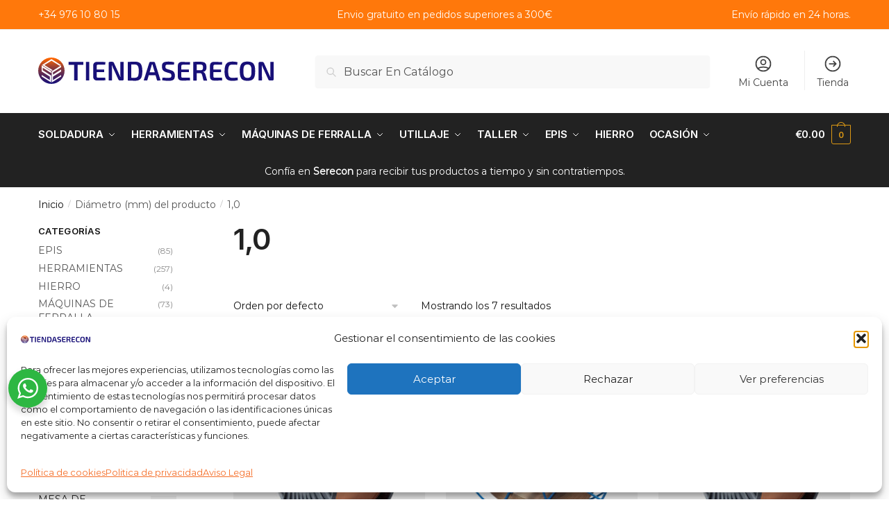

--- FILE ---
content_type: text/html; charset=UTF-8
request_url: https://tiendaserecon.com/diametromm/10/
body_size: 37331
content:
<!doctype html>
<html lang="es-ES">
<head>
<meta charset="UTF-8">
<meta name="viewport" content="height=device-height, width=device-width, initial-scale=1">
<link rel="profile" href="https://gmpg.org/xfn/11">
<link rel="pingback" href="https://tiendaserecon.com/xmlrpc.php">

<title>1,0 &#8211; SERECON</title>
<meta name='robots' content='max-image-preview:large' />
<!-- Etiqueta de Google (gtag.js) modo de consentimiento dataLayer añadido por Site Kit -->
<script id="google_gtagjs-js-consent-mode-data-layer" type="text/javascript">
window.dataLayer = window.dataLayer || [];function gtag(){dataLayer.push(arguments);}
gtag('consent', 'default', {"ad_personalization":"denied","ad_storage":"denied","ad_user_data":"denied","analytics_storage":"denied","functionality_storage":"denied","security_storage":"denied","personalization_storage":"denied","region":["AT","BE","BG","CH","CY","CZ","DE","DK","EE","ES","FI","FR","GB","GR","HR","HU","IE","IS","IT","LI","LT","LU","LV","MT","NL","NO","PL","PT","RO","SE","SI","SK"],"wait_for_update":500});
window._googlesitekitConsentCategoryMap = {"statistics":["analytics_storage"],"marketing":["ad_storage","ad_user_data","ad_personalization"],"functional":["functionality_storage","security_storage"],"preferences":["personalization_storage"]};
window._googlesitekitConsents = {"ad_personalization":"denied","ad_storage":"denied","ad_user_data":"denied","analytics_storage":"denied","functionality_storage":"denied","security_storage":"denied","personalization_storage":"denied","region":["AT","BE","BG","CH","CY","CZ","DE","DK","EE","ES","FI","FR","GB","GR","HR","HU","IE","IS","IT","LI","LT","LU","LV","MT","NL","NO","PL","PT","RO","SE","SI","SK"],"wait_for_update":500};
</script>
<!-- Fin de la etiqueta Google (gtag.js) modo de consentimiento dataLayer añadido por Site Kit -->
<link rel='dns-prefetch' href='//capi-automation.s3.us-east-2.amazonaws.com' />
<link rel='dns-prefetch' href='//www.googletagmanager.com' />
<link rel='dns-prefetch' href='//pagead2.googlesyndication.com' />

<link rel="alternate" type="application/rss+xml" title="SERECON &raquo; Feed" href="https://tiendaserecon.com/feed/" />
<link rel="alternate" type="application/rss+xml" title="SERECON &raquo; Feed de los comentarios" href="https://tiendaserecon.com/comments/feed/" />
<link rel="alternate" type="application/rss+xml" title="SERECON &raquo; 1,0 Diámetro (mm) Feed" href="https://tiendaserecon.com/diametromm/10/feed/" />
<script type="text/javascript">
window._wpemojiSettings = {"baseUrl":"https:\/\/s.w.org\/images\/core\/emoji\/14.0.0\/72x72\/","ext":".png","svgUrl":"https:\/\/s.w.org\/images\/core\/emoji\/14.0.0\/svg\/","svgExt":".svg","source":{"concatemoji":"https:\/\/tiendaserecon.com\/wp-includes\/js\/wp-emoji-release.min.js?ver=6.2.8"}};
/*! This file is auto-generated */
!function(e,a,t){var n,r,o,i=a.createElement("canvas"),p=i.getContext&&i.getContext("2d");function s(e,t){p.clearRect(0,0,i.width,i.height),p.fillText(e,0,0);e=i.toDataURL();return p.clearRect(0,0,i.width,i.height),p.fillText(t,0,0),e===i.toDataURL()}function c(e){var t=a.createElement("script");t.src=e,t.defer=t.type="text/javascript",a.getElementsByTagName("head")[0].appendChild(t)}for(o=Array("flag","emoji"),t.supports={everything:!0,everythingExceptFlag:!0},r=0;r<o.length;r++)t.supports[o[r]]=function(e){if(p&&p.fillText)switch(p.textBaseline="top",p.font="600 32px Arial",e){case"flag":return s("\ud83c\udff3\ufe0f\u200d\u26a7\ufe0f","\ud83c\udff3\ufe0f\u200b\u26a7\ufe0f")?!1:!s("\ud83c\uddfa\ud83c\uddf3","\ud83c\uddfa\u200b\ud83c\uddf3")&&!s("\ud83c\udff4\udb40\udc67\udb40\udc62\udb40\udc65\udb40\udc6e\udb40\udc67\udb40\udc7f","\ud83c\udff4\u200b\udb40\udc67\u200b\udb40\udc62\u200b\udb40\udc65\u200b\udb40\udc6e\u200b\udb40\udc67\u200b\udb40\udc7f");case"emoji":return!s("\ud83e\udef1\ud83c\udffb\u200d\ud83e\udef2\ud83c\udfff","\ud83e\udef1\ud83c\udffb\u200b\ud83e\udef2\ud83c\udfff")}return!1}(o[r]),t.supports.everything=t.supports.everything&&t.supports[o[r]],"flag"!==o[r]&&(t.supports.everythingExceptFlag=t.supports.everythingExceptFlag&&t.supports[o[r]]);t.supports.everythingExceptFlag=t.supports.everythingExceptFlag&&!t.supports.flag,t.DOMReady=!1,t.readyCallback=function(){t.DOMReady=!0},t.supports.everything||(n=function(){t.readyCallback()},a.addEventListener?(a.addEventListener("DOMContentLoaded",n,!1),e.addEventListener("load",n,!1)):(e.attachEvent("onload",n),a.attachEvent("onreadystatechange",function(){"complete"===a.readyState&&t.readyCallback()})),(e=t.source||{}).concatemoji?c(e.concatemoji):e.wpemoji&&e.twemoji&&(c(e.twemoji),c(e.wpemoji)))}(window,document,window._wpemojiSettings);
</script>
<style type="text/css">
img.wp-smiley,
img.emoji {
	display: inline !important;
	border: none !important;
	box-shadow: none !important;
	height: 1em !important;
	width: 1em !important;
	margin: 0 0.07em !important;
	vertical-align: -0.1em !important;
	background: none !important;
	padding: 0 !important;
}
</style>
	<link rel='stylesheet' id='wp-block-library-css' href='https://tiendaserecon.com/wp-includes/css/dist/block-library/style.min.css?ver=6.2.8' type='text/css' media='all' />
<style id='safe-svg-svg-icon-style-inline-css' type='text/css'>
.safe-svg-cover{text-align:center}.safe-svg-cover .safe-svg-inside{display:inline-block;max-width:100%}.safe-svg-cover svg{height:100%;max-height:100%;max-width:100%;width:100%}

</style>
<link data-minify="1" rel='stylesheet' id='nta-css-popup-css' href='https://tiendaserecon.com/wp-content/cache/min/1/wp-content/plugins/whatsapp-for-wordpress/assets/dist/css/style.css?ver=1766364409' type='text/css' media='all' />
<link rel='stylesheet' id='classic-theme-styles-css' href='https://tiendaserecon.com/wp-includes/css/classic-themes.min.css?ver=6.2.8' type='text/css' media='all' />
<style id='global-styles-inline-css' type='text/css'>
body{--wp--preset--color--black: #000000;--wp--preset--color--cyan-bluish-gray: #abb8c3;--wp--preset--color--white: #ffffff;--wp--preset--color--pale-pink: #f78da7;--wp--preset--color--vivid-red: #cf2e2e;--wp--preset--color--luminous-vivid-orange: #ff6900;--wp--preset--color--luminous-vivid-amber: #fcb900;--wp--preset--color--light-green-cyan: #7bdcb5;--wp--preset--color--vivid-green-cyan: #00d084;--wp--preset--color--pale-cyan-blue: #8ed1fc;--wp--preset--color--vivid-cyan-blue: #0693e3;--wp--preset--color--vivid-purple: #9b51e0;--wp--preset--gradient--vivid-cyan-blue-to-vivid-purple: linear-gradient(135deg,rgba(6,147,227,1) 0%,rgb(155,81,224) 100%);--wp--preset--gradient--light-green-cyan-to-vivid-green-cyan: linear-gradient(135deg,rgb(122,220,180) 0%,rgb(0,208,130) 100%);--wp--preset--gradient--luminous-vivid-amber-to-luminous-vivid-orange: linear-gradient(135deg,rgba(252,185,0,1) 0%,rgba(255,105,0,1) 100%);--wp--preset--gradient--luminous-vivid-orange-to-vivid-red: linear-gradient(135deg,rgba(255,105,0,1) 0%,rgb(207,46,46) 100%);--wp--preset--gradient--very-light-gray-to-cyan-bluish-gray: linear-gradient(135deg,rgb(238,238,238) 0%,rgb(169,184,195) 100%);--wp--preset--gradient--cool-to-warm-spectrum: linear-gradient(135deg,rgb(74,234,220) 0%,rgb(151,120,209) 20%,rgb(207,42,186) 40%,rgb(238,44,130) 60%,rgb(251,105,98) 80%,rgb(254,248,76) 100%);--wp--preset--gradient--blush-light-purple: linear-gradient(135deg,rgb(255,206,236) 0%,rgb(152,150,240) 100%);--wp--preset--gradient--blush-bordeaux: linear-gradient(135deg,rgb(254,205,165) 0%,rgb(254,45,45) 50%,rgb(107,0,62) 100%);--wp--preset--gradient--luminous-dusk: linear-gradient(135deg,rgb(255,203,112) 0%,rgb(199,81,192) 50%,rgb(65,88,208) 100%);--wp--preset--gradient--pale-ocean: linear-gradient(135deg,rgb(255,245,203) 0%,rgb(182,227,212) 50%,rgb(51,167,181) 100%);--wp--preset--gradient--electric-grass: linear-gradient(135deg,rgb(202,248,128) 0%,rgb(113,206,126) 100%);--wp--preset--gradient--midnight: linear-gradient(135deg,rgb(2,3,129) 0%,rgb(40,116,252) 100%);--wp--preset--duotone--dark-grayscale: url('#wp-duotone-dark-grayscale');--wp--preset--duotone--grayscale: url('#wp-duotone-grayscale');--wp--preset--duotone--purple-yellow: url('#wp-duotone-purple-yellow');--wp--preset--duotone--blue-red: url('#wp-duotone-blue-red');--wp--preset--duotone--midnight: url('#wp-duotone-midnight');--wp--preset--duotone--magenta-yellow: url('#wp-duotone-magenta-yellow');--wp--preset--duotone--purple-green: url('#wp-duotone-purple-green');--wp--preset--duotone--blue-orange: url('#wp-duotone-blue-orange');--wp--preset--font-size--small: 13px;--wp--preset--font-size--medium: 20px;--wp--preset--font-size--large: 36px;--wp--preset--font-size--x-large: 42px;--wp--preset--spacing--20: 0.44rem;--wp--preset--spacing--30: 0.67rem;--wp--preset--spacing--40: 1rem;--wp--preset--spacing--50: 1.5rem;--wp--preset--spacing--60: 2.25rem;--wp--preset--spacing--70: 3.38rem;--wp--preset--spacing--80: 5.06rem;--wp--preset--shadow--natural: 6px 6px 9px rgba(0, 0, 0, 0.2);--wp--preset--shadow--deep: 12px 12px 50px rgba(0, 0, 0, 0.4);--wp--preset--shadow--sharp: 6px 6px 0px rgba(0, 0, 0, 0.2);--wp--preset--shadow--outlined: 6px 6px 0px -3px rgba(255, 255, 255, 1), 6px 6px rgba(0, 0, 0, 1);--wp--preset--shadow--crisp: 6px 6px 0px rgba(0, 0, 0, 1);}:where(.is-layout-flex){gap: 0.5em;}body .is-layout-flow > .alignleft{float: left;margin-inline-start: 0;margin-inline-end: 2em;}body .is-layout-flow > .alignright{float: right;margin-inline-start: 2em;margin-inline-end: 0;}body .is-layout-flow > .aligncenter{margin-left: auto !important;margin-right: auto !important;}body .is-layout-constrained > .alignleft{float: left;margin-inline-start: 0;margin-inline-end: 2em;}body .is-layout-constrained > .alignright{float: right;margin-inline-start: 2em;margin-inline-end: 0;}body .is-layout-constrained > .aligncenter{margin-left: auto !important;margin-right: auto !important;}body .is-layout-constrained > :where(:not(.alignleft):not(.alignright):not(.alignfull)){max-width: var(--wp--style--global--content-size);margin-left: auto !important;margin-right: auto !important;}body .is-layout-constrained > .alignwide{max-width: var(--wp--style--global--wide-size);}body .is-layout-flex{display: flex;}body .is-layout-flex{flex-wrap: wrap;align-items: center;}body .is-layout-flex > *{margin: 0;}:where(.wp-block-columns.is-layout-flex){gap: 2em;}.has-black-color{color: var(--wp--preset--color--black) !important;}.has-cyan-bluish-gray-color{color: var(--wp--preset--color--cyan-bluish-gray) !important;}.has-white-color{color: var(--wp--preset--color--white) !important;}.has-pale-pink-color{color: var(--wp--preset--color--pale-pink) !important;}.has-vivid-red-color{color: var(--wp--preset--color--vivid-red) !important;}.has-luminous-vivid-orange-color{color: var(--wp--preset--color--luminous-vivid-orange) !important;}.has-luminous-vivid-amber-color{color: var(--wp--preset--color--luminous-vivid-amber) !important;}.has-light-green-cyan-color{color: var(--wp--preset--color--light-green-cyan) !important;}.has-vivid-green-cyan-color{color: var(--wp--preset--color--vivid-green-cyan) !important;}.has-pale-cyan-blue-color{color: var(--wp--preset--color--pale-cyan-blue) !important;}.has-vivid-cyan-blue-color{color: var(--wp--preset--color--vivid-cyan-blue) !important;}.has-vivid-purple-color{color: var(--wp--preset--color--vivid-purple) !important;}.has-black-background-color{background-color: var(--wp--preset--color--black) !important;}.has-cyan-bluish-gray-background-color{background-color: var(--wp--preset--color--cyan-bluish-gray) !important;}.has-white-background-color{background-color: var(--wp--preset--color--white) !important;}.has-pale-pink-background-color{background-color: var(--wp--preset--color--pale-pink) !important;}.has-vivid-red-background-color{background-color: var(--wp--preset--color--vivid-red) !important;}.has-luminous-vivid-orange-background-color{background-color: var(--wp--preset--color--luminous-vivid-orange) !important;}.has-luminous-vivid-amber-background-color{background-color: var(--wp--preset--color--luminous-vivid-amber) !important;}.has-light-green-cyan-background-color{background-color: var(--wp--preset--color--light-green-cyan) !important;}.has-vivid-green-cyan-background-color{background-color: var(--wp--preset--color--vivid-green-cyan) !important;}.has-pale-cyan-blue-background-color{background-color: var(--wp--preset--color--pale-cyan-blue) !important;}.has-vivid-cyan-blue-background-color{background-color: var(--wp--preset--color--vivid-cyan-blue) !important;}.has-vivid-purple-background-color{background-color: var(--wp--preset--color--vivid-purple) !important;}.has-black-border-color{border-color: var(--wp--preset--color--black) !important;}.has-cyan-bluish-gray-border-color{border-color: var(--wp--preset--color--cyan-bluish-gray) !important;}.has-white-border-color{border-color: var(--wp--preset--color--white) !important;}.has-pale-pink-border-color{border-color: var(--wp--preset--color--pale-pink) !important;}.has-vivid-red-border-color{border-color: var(--wp--preset--color--vivid-red) !important;}.has-luminous-vivid-orange-border-color{border-color: var(--wp--preset--color--luminous-vivid-orange) !important;}.has-luminous-vivid-amber-border-color{border-color: var(--wp--preset--color--luminous-vivid-amber) !important;}.has-light-green-cyan-border-color{border-color: var(--wp--preset--color--light-green-cyan) !important;}.has-vivid-green-cyan-border-color{border-color: var(--wp--preset--color--vivid-green-cyan) !important;}.has-pale-cyan-blue-border-color{border-color: var(--wp--preset--color--pale-cyan-blue) !important;}.has-vivid-cyan-blue-border-color{border-color: var(--wp--preset--color--vivid-cyan-blue) !important;}.has-vivid-purple-border-color{border-color: var(--wp--preset--color--vivid-purple) !important;}.has-vivid-cyan-blue-to-vivid-purple-gradient-background{background: var(--wp--preset--gradient--vivid-cyan-blue-to-vivid-purple) !important;}.has-light-green-cyan-to-vivid-green-cyan-gradient-background{background: var(--wp--preset--gradient--light-green-cyan-to-vivid-green-cyan) !important;}.has-luminous-vivid-amber-to-luminous-vivid-orange-gradient-background{background: var(--wp--preset--gradient--luminous-vivid-amber-to-luminous-vivid-orange) !important;}.has-luminous-vivid-orange-to-vivid-red-gradient-background{background: var(--wp--preset--gradient--luminous-vivid-orange-to-vivid-red) !important;}.has-very-light-gray-to-cyan-bluish-gray-gradient-background{background: var(--wp--preset--gradient--very-light-gray-to-cyan-bluish-gray) !important;}.has-cool-to-warm-spectrum-gradient-background{background: var(--wp--preset--gradient--cool-to-warm-spectrum) !important;}.has-blush-light-purple-gradient-background{background: var(--wp--preset--gradient--blush-light-purple) !important;}.has-blush-bordeaux-gradient-background{background: var(--wp--preset--gradient--blush-bordeaux) !important;}.has-luminous-dusk-gradient-background{background: var(--wp--preset--gradient--luminous-dusk) !important;}.has-pale-ocean-gradient-background{background: var(--wp--preset--gradient--pale-ocean) !important;}.has-electric-grass-gradient-background{background: var(--wp--preset--gradient--electric-grass) !important;}.has-midnight-gradient-background{background: var(--wp--preset--gradient--midnight) !important;}.has-small-font-size{font-size: var(--wp--preset--font-size--small) !important;}.has-medium-font-size{font-size: var(--wp--preset--font-size--medium) !important;}.has-large-font-size{font-size: var(--wp--preset--font-size--large) !important;}.has-x-large-font-size{font-size: var(--wp--preset--font-size--x-large) !important;}
.wp-block-navigation a:where(:not(.wp-element-button)){color: inherit;}
:where(.wp-block-columns.is-layout-flex){gap: 2em;}
.wp-block-pullquote{font-size: 1.5em;line-height: 1.6;}
</style>
<link data-minify="1" rel='stylesheet' id='commercekit-ajax-search-css-css' href='https://tiendaserecon.com/wp-content/cache/min/1/wp-content/plugins/commercegurus-commercekit/assets/css/ajax-search.css?ver=1766364409' type='text/css' media='all' />
<style id='woocommerce-inline-inline-css' type='text/css'>
.woocommerce form .form-row .required { visibility: visible; }
</style>
<link data-minify="1" rel='stylesheet' id='trp-language-switcher-style-css' href='https://tiendaserecon.com/wp-content/cache/min/1/wp-content/plugins/translatepress-multilingual/assets/css/trp-language-switcher.css?ver=1766364409' type='text/css' media='all' />
<link rel='stylesheet' id='cmplz-general-css' href='https://tiendaserecon.com/wp-content/plugins/complianz-gdpr/assets/css/cookieblocker.min.css?ver=1766360049' type='text/css' media='all' />
<link data-minify="1" rel='stylesheet' id='free-shipping-label-public-css' href='https://tiendaserecon.com/wp-content/cache/min/1/wp-content/plugins/free-shipping-label/assets/build/fsl-public.css?ver=1766364409' type='text/css' media='all' />
<link rel='stylesheet' id='shoptimizer-main-min-css' href='https://tiendaserecon.com/wp-content/themes/shoptimizer/assets/css/main/main.min.css?ver=2.6.7' type='text/css' media='all' />
<link rel='stylesheet' id='shoptimizer-blog-min-css' href='https://tiendaserecon.com/wp-content/themes/shoptimizer/assets/css/main/blog.min.css?ver=2.6.7' type='text/css' media='all' />
<link rel='stylesheet' id='shoptimizer-modal-min-css' href='https://tiendaserecon.com/wp-content/themes/shoptimizer/assets/css/main/modal.min.css?ver=2.6.7' type='text/css' media='all' />
<link rel='stylesheet' id='shoptimizer-dynamic-style-css' href='https://tiendaserecon.com/wp-content/themes/shoptimizer/assets/css/main/dynamic.css?ver=2.6.7' type='text/css' media='all' />
<link rel='stylesheet' id='shoptimizer-blocks-min-css' href='https://tiendaserecon.com/wp-content/themes/shoptimizer/assets/css/main/blocks.min.css?ver=2.6.7' type='text/css' media='all' />
<link rel='stylesheet' id='shoptimizer-woocommerce-min-css' href='https://tiendaserecon.com/wp-content/themes/shoptimizer/assets/css/main/woocommerce.min.css?ver=2.6.7' type='text/css' media='all' />
<script type='text/javascript' src='https://tiendaserecon.com/wp-includes/js/jquery/jquery.min.js?ver=3.6.4' id='jquery-core-js'></script>
<script type='text/javascript' src='https://tiendaserecon.com/wp-includes/js/jquery/jquery-migrate.min.js?ver=3.4.0' id='jquery-migrate-js'></script>
<script type='text/javascript' src='https://tiendaserecon.com/wp-content/plugins/translatepress-multilingual/assets/js/trp-frontend-compatibility.js?ver=3.0.6' id='trp-frontend-compatibility-js'></script>

<!-- Fragmento de código de la etiqueta de Google (gtag.js) añadida por Site Kit -->
<!-- Fragmento de código de Google Analytics añadido por Site Kit -->
<!-- Fragmento de código de Google Ads añadido por Site Kit -->
<script type='text/javascript' src='https://www.googletagmanager.com/gtag/js?id=G-773S15DW30' id='google_gtagjs-js' async></script>
<script type='text/javascript' id='google_gtagjs-js-after'>
window.dataLayer = window.dataLayer || [];function gtag(){dataLayer.push(arguments);}
gtag("set","linker",{"domains":["tiendaserecon.com"]});
gtag("js", new Date());
gtag("set", "developer_id.dZTNiMT", true);
gtag("config", "G-773S15DW30");
gtag("config", "AW-730548283");
</script>
		<script type="text/plain" data-service="google-analytics" data-category="statistics">
			window.wc_ga_pro = {};

			window.wc_ga_pro.ajax_url = 'https://tiendaserecon.com/wp-admin/admin-ajax.php';

			window.wc_ga_pro.available_gateways = {"redsys":"Pago Seguro con Tarjeta","ppcp-gateway":"PayPal","bacs":"Transferencia bancaria directa","bizumredsys":"Bizum"};

			// interpolate json by replacing placeholders with variables
			window.wc_ga_pro.interpolate_json = function( object, variables ) {

				if ( ! variables ) {
					return object;
				}

				let j = JSON.stringify( object );

				for ( let k in variables ) {
					j = j.split( '{$' + k + '}' ).join( variables[ k ] );
				}

				return JSON.parse( j );
			};

			// return the title for a payment gateway
			window.wc_ga_pro.get_payment_method_title = function( payment_method ) {
				return window.wc_ga_pro.available_gateways[ payment_method ] || payment_method;
			};

			// check if an email is valid
			window.wc_ga_pro.is_valid_email = function( email ) {
				return /[^\s@]+@[^\s@]+\.[^\s@]+/.test( email );
			};
		</script>
				<!-- Google tag (gtag.js) -->
		<script type="text/plain" data-service="google-analytics" data-category="statistics" async data-cmplz-src='https://www.googletagmanager.com/gtag/js?id=G-2TJQCNN9WV&l=dataLayer'></script>
		<script >

			window.dataLayer = window.dataLayer || [];

			function gtag() {
				dataLayer.push(arguments);
			}

			gtag('js', new Date());

			gtag('config', 'G-2TJQCNN9WV', {"cookie_domain":"auto"});

			
			(function() {

				const event = document.createEvent('Event');

				event.initEvent( 'wc_google_analytics_pro_gtag_loaded', true, true );

				document.dispatchEvent( event );
			})();
		</script>
				<!-- Start WooCommerce Google Analytics Pro -->
				<script type="text/plain" data-service="google-analytics" data-category="statistics">
			(function(i,s,o,g,r,a,m){i['GoogleAnalyticsObject']=r;i[r]=i[r]||function(){
				(i[r].q=i[r].q||[]).push(arguments)},i[r].l=1*new Date();a=s.createElement(o),
				m=s.getElementsByTagName(o)[0];a.async=1;a.src=g;m.parentNode.insertBefore(a,m)
			})(window,document,'script','https://www.google-analytics.com/analytics.js','ga');
						ga( 'create', 'UA-140605435-1', {"cookieDomain":"auto"} );
			ga( 'set', 'forceSSL', true );
												ga( 'require', 'displayfeatures' );
									ga( 'require', 'linkid' );
									ga( 'require', 'ec' );

			
			(function() {

				// trigger an event the old-fashioned way to avoid a jQuery dependency and still support IE
				const event = document.createEvent('Event');

				event.initEvent( 'wc_google_analytics_pro_loaded', true, true );

				document.dispatchEvent( event );
			})();
		</script>
				<!-- end WooCommerce Google Analytics Pro -->
		<link rel="https://api.w.org/" href="https://tiendaserecon.com/wp-json/" /><link rel="EditURI" type="application/rsd+xml" title="RSD" href="https://tiendaserecon.com/xmlrpc.php?rsd" />
<link rel="wlwmanifest" type="application/wlwmanifest+xml" href="https://tiendaserecon.com/wp-includes/wlwmanifest.xml" />
<meta name="generator" content="WordPress 6.2.8" />
<meta name="generator" content="WooCommerce 8.2.4" />
<style type="text/css">
.ckit-badge_wrapper { font-size: 11px; position: absolute; z-index: 1; left: 10px; top: 10px; display: flex; flex-direction: column; align-items: flex-start; }
.product-details-wrapper .ckit-badge_wrapper { font-size: 12px; }
.ckit-badge_wrapper.ckit-badge-summery { position: unset; }
.sale-item.product-label + .ckit-badge_wrapper, .onsale + .ckit-badge_wrapper { top: 36px; }
.sale-item.product-label.type-circle + .ckit-badge_wrapper { top: 50px; }
.ckit-badge { padding: 3px 9px; margin-bottom: 5px; line-height: 15px; text-align: center; border-radius: 3px; opacity: 0.8; pointer-events: none; background: #e24ad3; color: #fff; }
.woocommerce-image__wrapper .product-label.type-circle { left: 10px; }
#commercegurus-pdp-gallery-wrapper { position: relative; }
#commercegurus-pdp-gallery-wrapper .ckit-badge_wrapper { z-index: 2; }
</style>
		<script type="text/javascript"> var commercekit_ajs = {"ajax_url":"\/?commercekit-ajax","ajax_search":1,"char_count":3,"action":"commercekit_ajax_search","loader_icon":"https:\/\/tiendaserecon.com\/wp-content\/plugins\/commercegurus-commercekit\/assets\/images\/loader2.gif","no_results_text":"Sin Resultados","placeholder_text":"Buscar En Cat\u00e1logo","layout":"product"}; var commercekit_pdp = {"pdp_thumbnails":4,"pdp_lightbox":1,"pdp_gallery_layout":"grid-1-2-2","pdp_sticky_atc":1,"cgkit_sticky_hdr_class":"body.sticky-m header.site-header"}; var commercekit_as = []; </script>
	<meta name="generator" content="Site Kit by Google 1.168.0" /><!-- This site is powered by WooCommerce Redsys Gateway Light v.6.5.0 - https://es.wordpress.org/plugins/woo-redsys-gateway-light/ --><link rel="alternate" hreflang="es-ES" href="https://tiendaserecon.com/diametromm/10/"/>
<link rel="alternate" hreflang="es" href="https://tiendaserecon.com/diametromm/10/"/>
			<style>.cmplz-hidden {
					display: none !important;
				}</style><!-- Google site verification - Google for WooCommerce -->
<meta name="google-site-verification" content="hZTojfXKvTUGYpeZXdLlXwbXy9Rnde5BiLj1fz6Tnyo" />

	<noscript><style>.woocommerce-product-gallery{ opacity: 1 !important; }</style></noscript>
	<meta name="google-site-verification" content="tz5pctcYKjUs_lTTfIPeA3cGoWuemEkFPTGurNvjLBc">
<!-- Metaetiquetas de Google AdSense añadidas por Site Kit -->
<meta name="google-adsense-platform-account" content="ca-host-pub-2644536267352236">
<meta name="google-adsense-platform-domain" content="sitekit.withgoogle.com">
<!-- Acabar con las metaetiquetas de Google AdSense añadidas por Site Kit -->
<meta name="generator" content="Elementor 3.15.1; features: e_dom_optimization, e_optimized_assets_loading, e_optimized_css_loading, additional_custom_breakpoints; settings: css_print_method-external, google_font-enabled, font_display-swap">
			<script data-service="facebook" data-category="marketing"  type="text/plain">
				!function(f,b,e,v,n,t,s){if(f.fbq)return;n=f.fbq=function(){n.callMethod?
					n.callMethod.apply(n,arguments):n.queue.push(arguments)};if(!f._fbq)f._fbq=n;
					n.push=n;n.loaded=!0;n.version='2.0';n.queue=[];t=b.createElement(e);t.async=!0;
					t.src=v;s=b.getElementsByTagName(e)[0];s.parentNode.insertBefore(t,s)}(window,
					document,'script','https://connect.facebook.net/en_US/fbevents.js');
			</script>
			<!-- WooCommerce Facebook Integration Begin -->
			<script data-service="facebook" data-category="marketing"  type="text/plain">

				fbq('init', '199240746540793', {}, {
    "agent": "woocommerce_0-8.2.4-3.5.15"
});

				document.addEventListener( 'DOMContentLoaded', function() {
					// Insert placeholder for events injected when a product is added to the cart through AJAX.
					document.body.insertAdjacentHTML( 'beforeend', '<div class=\"wc-facebook-pixel-event-placeholder\"></div>' );
				}, false );

			</script>
			<!-- WooCommerce Facebook Integration End -->
			<noscript><style>.lazyload[data-src]{display:none !important;}</style></noscript><style>.lazyload{background-image:none !important;}.lazyload:before{background-image:none !important;}</style>
<!-- Fragmento de código de Google Tag Manager añadido por Site Kit -->
<script type="text/javascript">
			( function( w, d, s, l, i ) {
				w[l] = w[l] || [];
				w[l].push( {'gtm.start': new Date().getTime(), event: 'gtm.js'} );
				var f = d.getElementsByTagName( s )[0],
					j = d.createElement( s ), dl = l != 'dataLayer' ? '&l=' + l : '';
				j.async = true;
				j.src = 'https://www.googletagmanager.com/gtm.js?id=' + i + dl;
				f.parentNode.insertBefore( j, f );
			} )( window, document, 'script', 'dataLayer', 'GTM-P3FBZ2M' );
			
</script>

<!-- Final del fragmento de código de Google Tag Manager añadido por Site Kit -->

<!-- Fragmento de código de Google Adsense añadido por Site Kit -->
<script async="async" src="https://pagead2.googlesyndication.com/pagead/js/adsbygoogle.js?client=ca-pub-9026573141568843&amp;host=ca-host-pub-2644536267352236" crossorigin="anonymous" type="text/javascript"></script>

<!-- Final del fragmento de código de Google Adsense añadido por Site Kit -->
<link rel="icon" href="https://serecon1.s3.amazonaws.com/wp-content/uploads/2023/07/02195221/cropped-logoserecon_wpp-100x100.png" sizes="32x32" />
<link rel="icon" href="https://serecon1.s3.amazonaws.com/wp-content/uploads/2023/07/02195221/cropped-logoserecon_wpp.png" sizes="192x192" />
<link rel="apple-touch-icon" href="https://serecon1.s3.amazonaws.com/wp-content/uploads/2023/07/02195221/cropped-logoserecon_wpp.png" />
<meta name="msapplication-TileImage" content="https://serecon1.s3.amazonaws.com/wp-content/uploads/2023/07/02195221/cropped-logoserecon_wpp.png" />
<style id="kirki-inline-styles">.site-header .custom-logo-link img{height:38px;}.is_stuck .logo-mark{width:60px;}.is_stuck .primary-navigation.with-logo .menu-primary-menu-container{margin-left:60px;}.price ins, .summary .yith-wcwl-add-to-wishlist a:before, .site .commercekit-wishlist a i:before, .commercekit-wishlist-table .price, .commercekit-wishlist-table .price ins, .commercekit-ajs-product-price, .commercekit-ajs-product-price ins, .widget-area .widget.widget_categories a:hover, #secondary .widget ul li a:hover, #secondary.widget-area .widget li.chosen a, .widget-area .widget a:hover, #secondary .widget_recent_comments ul li a:hover, .woocommerce-pagination .page-numbers li .page-numbers.current, div.product p.price, body:not(.mobile-toggled) .main-navigation ul.menu li.full-width.menu-item-has-children ul li.highlight > a, body:not(.mobile-toggled) .main-navigation ul.menu li.full-width.menu-item-has-children ul li.highlight > a:hover, #secondary .widget ins span.amount, #secondary .widget ins span.amount span, .search-results article h2 a:hover{color:#dc9814;}.spinner > div, .widget_price_filter .ui-slider .ui-slider-range, .widget_price_filter .ui-slider .ui-slider-handle, #page .woocommerce-tabs ul.tabs li span, #secondary.widget-area .widget .tagcloud a:hover, .widget-area .widget.widget_product_tag_cloud a:hover, footer .mc4wp-form input[type="submit"], #payment .payment_methods li.woocommerce-PaymentMethod > input[type=radio]:first-child:checked + label:before, #payment .payment_methods li.wc_payment_method > input[type=radio]:first-child:checked + label:before, #shipping_method > li > input[type=radio]:first-child:checked + label:before, ul#shipping_method li:only-child label:before, .image-border .elementor-image:after, ul.products li.product .yith-wcwl-wishlistexistsbrowse a:before, ul.products li.product .yith-wcwl-wishlistaddedbrowse a:before, ul.products li.product .yith-wcwl-add-button a:before, .summary .yith-wcwl-add-to-wishlist a:before, li.product .commercekit-wishlist a em.cg-wishlist-t:before, li.product .commercekit-wishlist a em.cg-wishlist:before, .site .commercekit-wishlist a i:before, .summary .commercekit-wishlist a i.cg-wishlist-t:before, #page .woocommerce-tabs ul.tabs li a span, .commercekit-atc-tab-links li a span, .main-navigation ul li a span strong, .widget_layered_nav ul.woocommerce-widget-layered-nav-list li.chosen:before{background-color:#dc9814;}.woocommerce-tabs .tabs li a::after, .commercekit-atc-tab-links li a:after{border-color:#dc9814;}a{color:#1e68c4;}a:hover{color:#111;}body{background-color:#fff;}.col-full.topbar-wrapper{background-color:#ff780b;border-bottom-color:#eee;}.top-bar, .top-bar a{color:#ffffff;}body:not(.header-4) .site-header, .header-4-container{background-color:#ffffff;}.fa.menu-item, .ri.menu-item{border-left-color:#eee;}.header-4 .search-trigger span{border-right-color:#eee;}.header-widget-region{background-color:#222222;}.header-widget-region, .header-widget-region a{color:#fff;}.button, .button:hover, .commercekit-wishlist-table button, input[type=submit], ul.products li.product .button, ul.products li.product .added_to_cart, ul.wc-block-grid__products .wp-block-button__link, ul.wc-block-grid__products .wp-block-button__link:hover, .site .widget_shopping_cart a.button.checkout, .woocommerce #respond input#submit.alt, .main-navigation ul.menu ul li a.button, .main-navigation ul.menu ul li a.button:hover, body .main-navigation ul.menu li.menu-item-has-children.full-width > .sub-menu-wrapper li a.button:hover, .main-navigation ul.menu li.menu-item-has-children.full-width > .sub-menu-wrapper li:hover a.added_to_cart, .site div.wpforms-container-full .wpforms-form button[type=submit], .product .cart .single_add_to_cart_button, .woocommerce-cart p.return-to-shop a, .elementor-row .feature p a, .image-feature figcaption span{color:#fff;}.single-product div.product form.cart .button.added::before, #payment .place-order .button:before, .cart-collaterals .checkout-button:before, .widget_shopping_cart .buttons .checkout:before{background-color:#fff;}.button, input[type=submit], ul.products li.product .button, .commercekit-wishlist-table button, .woocommerce #respond input#submit.alt, .product .cart .single_add_to_cart_button, .widget_shopping_cart a.button.checkout, .main-navigation ul.menu li.menu-item-has-children.full-width > .sub-menu-wrapper li a.added_to_cart, .site div.wpforms-container-full .wpforms-form button[type=submit], ul.products li.product .added_to_cart, ul.wc-block-grid__products .wp-block-button__link, .woocommerce-cart p.return-to-shop a, .elementor-row .feature a, .image-feature figcaption span{background-color:#3bb54a;}.widget_shopping_cart a.button.checkout{border-color:#3bb54a;}.button:hover, [type="submit"]:hover, .commercekit-wishlist-table button:hover, ul.products li.product .button:hover, #place_order[type="submit"]:hover, body .woocommerce #respond input#submit.alt:hover, .product .cart .single_add_to_cart_button:hover, .main-navigation ul.menu li.menu-item-has-children.full-width > .sub-menu-wrapper li a.added_to_cart:hover, .site div.wpforms-container-full .wpforms-form button[type=submit]:hover, .site div.wpforms-container-full .wpforms-form button[type=submit]:focus, ul.products li.product .added_to_cart:hover, ul.wc-block-grid__products .wp-block-button__link:hover, .widget_shopping_cart a.button.checkout:hover, .woocommerce-cart p.return-to-shop a:hover{background-color:#009245;}.widget_shopping_cart a.button.checkout:hover{border-color:#009245;}.onsale, .product-label, .wc-block-grid__product-onsale{background-color:#3bb54a;color:#fff;}.content-area .summary .onsale{color:#3bb54a;}.summary .product-label:before, .product-details-wrapper .product-label:before{border-right-color:#3bb54a;}.entry-content .testimonial-entry-title:after, .cart-summary .widget li strong::before, p.stars.selected a.active::before, p.stars:hover a::before, p.stars.selected a:not(.active)::before{color:#ee9e13;}.star-rating > span:before{background-color:#ee9e13;}header.woocommerce-products-header, .shoptimizer-category-banner{background-color:#efeee3;}.term-description p, .term-description a, .term-description a:hover, .shoptimizer-category-banner h1, .shoptimizer-category-banner .taxonomy-description p{color:#222;}.single-product .site-content .col-full{background-color:#f8f8f8;}.call-back-feature a{background-color:#dc9814;color:#fff;}ul.checkout-bar:before, .woocommerce-checkout .checkout-bar li.active:after, ul.checkout-bar li.visited:after{background-color:#3bb54a;}.below-content .widget .ri{color:#999;}.below-content .widget svg{stroke:#999;}footer.site-footer, footer.copyright{background-color:#111;color:#ccc;}.site footer.site-footer .widget .widget-title, .site-footer .widget.widget_block h2{color:#fff;}footer.site-footer a:not(.button), footer.copyright a{color:#999;}footer.site-footer a:not(.button):hover, footer.copyright a:hover{color:#fff;}footer.site-footer li a:after{border-color:#fff;}.top-bar{font-size:14px;}.menu-primary-menu-container > ul > li > a span:before{border-color:#dc9814;}.secondary-navigation .menu a, .ri.menu-item:before, .fa.menu-item:before{color:#404040;}.secondary-navigation .icon-wrapper svg{stroke:#404040;}.site-header-cart a.cart-contents .count, .site-header-cart a.cart-contents .count:after{border-color:#dc9814;}.site-header-cart a.cart-contents .count, .shoptimizer-cart-icon i{color:#dc9814;}.site-header-cart a.cart-contents:hover .count, .site-header-cart a.cart-contents:hover .count{background-color:#dc9814;}.site-header-cart .cart-contents{color:#fff;}.header-widget-region .widget{padding-top:12px;padding-bottom:12px;}.site .header-widget-region p, .site .header-widget-region li{font-size:14px;}.col-full, .single-product .site-content .shoptimizer-sticky-add-to-cart .col-full, body .woocommerce-message, .single-product .site-content .commercekit-sticky-add-to-cart .col-full{max-width:1170px;}.product-details-wrapper, .single-product .woocommerce-Tabs-panel, .single-product .archive-header .woocommerce-breadcrumb, .plp-below.archive.woocommerce .archive-header .woocommerce-breadcrumb, .related.products, .site-content #sspotReviews:not([data-shortcode="1"]), .upsells.products, .composite_summary, .composite_wrap, .yith-wfbt-section.woocommerce{max-width:calc(1170px + 5.2325em);}.main-navigation ul li.menu-item-has-children.full-width .container, .single-product .woocommerce-error{max-width:1170px;}.below-content .col-full, footer .col-full{max-width:calc(1170px + 40px);}#secondary{width:17%;}.content-area{width:76%;}body, button, input, select, option, textarea, h6{font-family:Montserrat;font-size:20px;}.menu-primary-menu-container > ul > li > a, .site-header-cart .cart-contents{font-family:Inter;font-size:15px;font-weight:600;letter-spacing:-0.1px;}.main-navigation ul.menu ul li > a, .main-navigation ul.nav-menu ul li > a, .main-navigation ul.menu ul li.nolink{font-family:Inter;font-size:14px;}.main-navigation ul.menu li.menu-item-has-children.full-width > .sub-menu-wrapper li.menu-item-has-children > a, .main-navigation ul.menu li.menu-item-has-children.full-width > .sub-menu-wrapper li.heading > a, .main-navigation ul.menu li.menu-item-has-children.full-width > .sub-menu-wrapper li.nolink > span{font-family:Inter;font-size:12px;font-weight:600;letter-spacing:0.5px;text-transform:uppercase;}.entry-content{font-family:Inter;font-size:16px;line-height:1.6;color:#444;}h1{font-family:Inter;font-size:42px;font-weight:600;letter-spacing:-1.1px;line-height:1.2;color:#222;}h2{font-family:Inter;font-size:30px;font-weight:600;letter-spacing:-0.5px;line-height:1.25;}h3{font-family:Inter;font-size:24px;font-weight:600;line-height:1.45;}h4{font-family:Inter;font-size:18px;font-weight:600;line-height:1.4;}h5{font-family:Inter;font-size:18px;font-weight:600;line-height:1.4;}blockquote p{font-family:Inter;font-size:20px;font-weight:600;line-height:1.45;}.widget .widget-title, .widget .widgettitle, .widget.widget_block h2{font-family:Inter;font-size:13px;font-weight:600;letter-spacing:0.3px;line-height:1.5;text-transform:uppercase;}body.single-post h1{font-family:Inter;font-size:40px;font-weight:600;letter-spacing:-0.6px;line-height:1.24;}.term-description, .shoptimizer-category-banner .taxonomy-description{font-family:Montserrat;font-size:25px;}.content-area ul.products li.product .woocommerce-loop-product__title, .content-area ul.products li.product h2, ul.products li.product .woocommerce-loop-product__title, ul.products li.product .woocommerce-loop-product__title, .main-navigation ul.menu ul li.product .woocommerce-loop-product__title a, .wc-block-grid__product .wc-block-grid__product-title{font-family:Bebas Neue;font-size:20px;font-weight:400;}.summary h1{font-family:Bebas Neue;}body .woocommerce #respond input#submit.alt, body .woocommerce a.button.alt, body .woocommerce button.button.alt, body .woocommerce input.button.alt, .product .cart .single_add_to_cart_button, .shoptimizer-sticky-add-to-cart__content-button a.button, .widget_shopping_cart a.button.checkout, #cgkit-tab-commercekit-sticky-atc-title button, #cgkit-mobile-commercekit-sticky-atc button{font-family:Inter;font-size:16px;font-weight:600;text-transform:none;}@media (max-width: 992px){.main-header, .site-branding{height:70px;}.main-header .site-header-cart{top:calc(-14px + 70px / 2);}.sticky-m .mobile-filter, .sticky-m #cgkitpf-horizontal{top:70px;}.sticky-m .commercekit-atc-sticky-tabs{top:calc(70px - 1px);}.m-search-bh.sticky-m .commercekit-atc-sticky-tabs, .m-search-toggled.sticky-m .commercekit-atc-sticky-tabs{top:calc(70px + 60px - 1px);}.m-search-bh.sticky-m .mobile-filter, .m-search-toggled.sticky-m .mobile-filter, .m-search-bh.sticky-m #cgkitpf-horizontal, .m-search-toggled.sticky-m #cgkitpf-horizontal{top:calc(70px + 60px);}.sticky-m .cg-layout-vertical-scroll .cg-thumb-swiper{top:calc(70px + 10px);}body.theme-shoptimizer .site-header .custom-logo-link img, body.wp-custom-logo .site-header .custom-logo-link img{height:22px;}.m-search-bh .site-search, .m-search-toggled .site-search, .site-branding button.menu-toggle, .site-branding button.menu-toggle:hover{background-color:#ffffff;}.menu-toggle .bar, .site-header-cart a.cart-contents:hover .count{background-color:#111;}.menu-toggle .bar-text, .menu-toggle:hover .bar-text, .site-header-cart a.cart-contents .count{color:#111;}.mobile-search-toggle svg, .mobile-myaccount svg{stroke:#111;}.site-header-cart a.cart-contents:hover .count{background-color:#403729;}.site-header-cart a.cart-contents:not(:hover) .count{color:#403729;}.shoptimizer-cart-icon svg{stroke:#403729;}.site-header .site-header-cart a.cart-contents .count, .site-header-cart a.cart-contents .count:after{border-color:#403729;}.col-full-nav{background-color:#fff;}.main-navigation ul li a, body .main-navigation ul.menu > li.menu-item-has-children > span.caret::after, .main-navigation .woocommerce-loop-product__title, .main-navigation ul.menu li.product, body .main-navigation ul.menu li.menu-item-has-children.full-width>.sub-menu-wrapper li h6 a, body .main-navigation ul.menu li.menu-item-has-children.full-width>.sub-menu-wrapper li h6 a:hover, .main-navigation ul.products li.product .price, body .main-navigation ul.menu li.menu-item-has-children li.menu-item-has-children span.caret, body.mobile-toggled .main-navigation ul.menu li.menu-item-has-children.full-width > .sub-menu-wrapper li p.product__categories a, body.mobile-toggled ul.products li.product p.product__categories a, body li.menu-item-product p.product__categories, main-navigation ul.menu li.menu-item-has-children.full-width > .sub-menu-wrapper li.menu-item-has-children > a, .main-navigation ul.menu li.menu-item-has-children.full-width > .sub-menu-wrapper li.heading > a, .mobile-extra, .mobile-extra h4, .mobile-extra a:not(.button){color:#222;}.main-navigation ul.menu li.menu-item-has-children span.caret::after{background-color:#222;}.main-navigation ul.menu > li.menu-item-has-children.dropdown-open > .sub-menu-wrapper{border-bottom-color:#eee;}}@media (min-width: 993px){.col-full-nav{background-color:#222;}.col-full.main-header{padding-top:30px;padding-bottom:30px;}.menu-primary-menu-container > ul > li > a, .site-header-cart, .logo-mark{line-height:60px;}.site-header-cart, .menu-primary-menu-container > ul > li.menu-button{height:60px;}.menu-primary-menu-container > ul > li > a{color:#fff;}.main-navigation ul.menu > li.menu-item-has-children > a::after{background-color:#fff;}.menu-primary-menu-container > ul.menu:hover > li > a{opacity:0.65;}.main-navigation ul.menu ul.sub-menu{background-color:#fff;}.main-navigation ul.menu ul li a, .main-navigation ul.nav-menu ul li a{color:#323232;}.main-navigation ul.menu ul a:hover{color:#dc9814;}.shoptimizer-cart-icon svg{stroke:#dc9814;}.site-header-cart a.cart-contents:hover .count{color:#fff;}body.header-4:not(.full-width-header) .header-4-inner, .summary form.cart.commercekit_sticky-atc .commercekit-pdp-sticky-inner, .commercekit-atc-sticky-tabs ul.commercekit-atc-tab-links, .h-ckit-filters.no-woocommerce-sidebar .commercekit-product-filters{max-width:1170px;}}@media (min-width: 992px){.top-bar .textwidget{padding-top:10px;padding-bottom:10px;}}/* cyrillic-ext */
@font-face {
  font-family: 'Montserrat';
  font-style: normal;
  font-weight: 400;
  font-display: swap;
  src: url(https://tiendaserecon.com/wp-content/fonts/montserrat/font) format('woff');
  unicode-range: U+0460-052F, U+1C80-1C8A, U+20B4, U+2DE0-2DFF, U+A640-A69F, U+FE2E-FE2F;
}
/* cyrillic */
@font-face {
  font-family: 'Montserrat';
  font-style: normal;
  font-weight: 400;
  font-display: swap;
  src: url(https://tiendaserecon.com/wp-content/fonts/montserrat/font) format('woff');
  unicode-range: U+0301, U+0400-045F, U+0490-0491, U+04B0-04B1, U+2116;
}
/* vietnamese */
@font-face {
  font-family: 'Montserrat';
  font-style: normal;
  font-weight: 400;
  font-display: swap;
  src: url(https://tiendaserecon.com/wp-content/fonts/montserrat/font) format('woff');
  unicode-range: U+0102-0103, U+0110-0111, U+0128-0129, U+0168-0169, U+01A0-01A1, U+01AF-01B0, U+0300-0301, U+0303-0304, U+0308-0309, U+0323, U+0329, U+1EA0-1EF9, U+20AB;
}
/* latin-ext */
@font-face {
  font-family: 'Montserrat';
  font-style: normal;
  font-weight: 400;
  font-display: swap;
  src: url(https://tiendaserecon.com/wp-content/fonts/montserrat/font) format('woff');
  unicode-range: U+0100-02BA, U+02BD-02C5, U+02C7-02CC, U+02CE-02D7, U+02DD-02FF, U+0304, U+0308, U+0329, U+1D00-1DBF, U+1E00-1E9F, U+1EF2-1EFF, U+2020, U+20A0-20AB, U+20AD-20C0, U+2113, U+2C60-2C7F, U+A720-A7FF;
}
/* latin */
@font-face {
  font-family: 'Montserrat';
  font-style: normal;
  font-weight: 400;
  font-display: swap;
  src: url(https://tiendaserecon.com/wp-content/fonts/montserrat/font) format('woff');
  unicode-range: U+0000-00FF, U+0131, U+0152-0153, U+02BB-02BC, U+02C6, U+02DA, U+02DC, U+0304, U+0308, U+0329, U+2000-206F, U+20AC, U+2122, U+2191, U+2193, U+2212, U+2215, U+FEFF, U+FFFD;
}/* cyrillic-ext */
@font-face {
  font-family: 'Inter';
  font-style: normal;
  font-weight: 400;
  font-display: swap;
  src: url(https://tiendaserecon.com/wp-content/fonts/inter/font) format('woff');
  unicode-range: U+0460-052F, U+1C80-1C8A, U+20B4, U+2DE0-2DFF, U+A640-A69F, U+FE2E-FE2F;
}
/* cyrillic */
@font-face {
  font-family: 'Inter';
  font-style: normal;
  font-weight: 400;
  font-display: swap;
  src: url(https://tiendaserecon.com/wp-content/fonts/inter/font) format('woff');
  unicode-range: U+0301, U+0400-045F, U+0490-0491, U+04B0-04B1, U+2116;
}
/* greek-ext */
@font-face {
  font-family: 'Inter';
  font-style: normal;
  font-weight: 400;
  font-display: swap;
  src: url(https://tiendaserecon.com/wp-content/fonts/inter/font) format('woff');
  unicode-range: U+1F00-1FFF;
}
/* greek */
@font-face {
  font-family: 'Inter';
  font-style: normal;
  font-weight: 400;
  font-display: swap;
  src: url(https://tiendaserecon.com/wp-content/fonts/inter/font) format('woff');
  unicode-range: U+0370-0377, U+037A-037F, U+0384-038A, U+038C, U+038E-03A1, U+03A3-03FF;
}
/* vietnamese */
@font-face {
  font-family: 'Inter';
  font-style: normal;
  font-weight: 400;
  font-display: swap;
  src: url(https://tiendaserecon.com/wp-content/fonts/inter/font) format('woff');
  unicode-range: U+0102-0103, U+0110-0111, U+0128-0129, U+0168-0169, U+01A0-01A1, U+01AF-01B0, U+0300-0301, U+0303-0304, U+0308-0309, U+0323, U+0329, U+1EA0-1EF9, U+20AB;
}
/* latin-ext */
@font-face {
  font-family: 'Inter';
  font-style: normal;
  font-weight: 400;
  font-display: swap;
  src: url(https://tiendaserecon.com/wp-content/fonts/inter/font) format('woff');
  unicode-range: U+0100-02BA, U+02BD-02C5, U+02C7-02CC, U+02CE-02D7, U+02DD-02FF, U+0304, U+0308, U+0329, U+1D00-1DBF, U+1E00-1E9F, U+1EF2-1EFF, U+2020, U+20A0-20AB, U+20AD-20C0, U+2113, U+2C60-2C7F, U+A720-A7FF;
}
/* latin */
@font-face {
  font-family: 'Inter';
  font-style: normal;
  font-weight: 400;
  font-display: swap;
  src: url(https://tiendaserecon.com/wp-content/fonts/inter/font) format('woff');
  unicode-range: U+0000-00FF, U+0131, U+0152-0153, U+02BB-02BC, U+02C6, U+02DA, U+02DC, U+0304, U+0308, U+0329, U+2000-206F, U+20AC, U+2122, U+2191, U+2193, U+2212, U+2215, U+FEFF, U+FFFD;
}
/* cyrillic-ext */
@font-face {
  font-family: 'Inter';
  font-style: normal;
  font-weight: 600;
  font-display: swap;
  src: url(https://tiendaserecon.com/wp-content/fonts/inter/font) format('woff');
  unicode-range: U+0460-052F, U+1C80-1C8A, U+20B4, U+2DE0-2DFF, U+A640-A69F, U+FE2E-FE2F;
}
/* cyrillic */
@font-face {
  font-family: 'Inter';
  font-style: normal;
  font-weight: 600;
  font-display: swap;
  src: url(https://tiendaserecon.com/wp-content/fonts/inter/font) format('woff');
  unicode-range: U+0301, U+0400-045F, U+0490-0491, U+04B0-04B1, U+2116;
}
/* greek-ext */
@font-face {
  font-family: 'Inter';
  font-style: normal;
  font-weight: 600;
  font-display: swap;
  src: url(https://tiendaserecon.com/wp-content/fonts/inter/font) format('woff');
  unicode-range: U+1F00-1FFF;
}
/* greek */
@font-face {
  font-family: 'Inter';
  font-style: normal;
  font-weight: 600;
  font-display: swap;
  src: url(https://tiendaserecon.com/wp-content/fonts/inter/font) format('woff');
  unicode-range: U+0370-0377, U+037A-037F, U+0384-038A, U+038C, U+038E-03A1, U+03A3-03FF;
}
/* vietnamese */
@font-face {
  font-family: 'Inter';
  font-style: normal;
  font-weight: 600;
  font-display: swap;
  src: url(https://tiendaserecon.com/wp-content/fonts/inter/font) format('woff');
  unicode-range: U+0102-0103, U+0110-0111, U+0128-0129, U+0168-0169, U+01A0-01A1, U+01AF-01B0, U+0300-0301, U+0303-0304, U+0308-0309, U+0323, U+0329, U+1EA0-1EF9, U+20AB;
}
/* latin-ext */
@font-face {
  font-family: 'Inter';
  font-style: normal;
  font-weight: 600;
  font-display: swap;
  src: url(https://tiendaserecon.com/wp-content/fonts/inter/font) format('woff');
  unicode-range: U+0100-02BA, U+02BD-02C5, U+02C7-02CC, U+02CE-02D7, U+02DD-02FF, U+0304, U+0308, U+0329, U+1D00-1DBF, U+1E00-1E9F, U+1EF2-1EFF, U+2020, U+20A0-20AB, U+20AD-20C0, U+2113, U+2C60-2C7F, U+A720-A7FF;
}
/* latin */
@font-face {
  font-family: 'Inter';
  font-style: normal;
  font-weight: 600;
  font-display: swap;
  src: url(https://tiendaserecon.com/wp-content/fonts/inter/font) format('woff');
  unicode-range: U+0000-00FF, U+0131, U+0152-0153, U+02BB-02BC, U+02C6, U+02DA, U+02DC, U+0304, U+0308, U+0329, U+2000-206F, U+20AC, U+2122, U+2191, U+2193, U+2212, U+2215, U+FEFF, U+FFFD;
}/* latin-ext */
@font-face {
  font-family: 'Bebas Neue';
  font-style: normal;
  font-weight: 400;
  font-display: swap;
  src: url(https://tiendaserecon.com/wp-content/fonts/bebas-neue/font) format('woff');
  unicode-range: U+0100-02BA, U+02BD-02C5, U+02C7-02CC, U+02CE-02D7, U+02DD-02FF, U+0304, U+0308, U+0329, U+1D00-1DBF, U+1E00-1E9F, U+1EF2-1EFF, U+2020, U+20A0-20AB, U+20AD-20C0, U+2113, U+2C60-2C7F, U+A720-A7FF;
}
/* latin */
@font-face {
  font-family: 'Bebas Neue';
  font-style: normal;
  font-weight: 400;
  font-display: swap;
  src: url(https://tiendaserecon.com/wp-content/fonts/bebas-neue/font) format('woff');
  unicode-range: U+0000-00FF, U+0131, U+0152-0153, U+02BB-02BC, U+02C6, U+02DA, U+02DC, U+0304, U+0308, U+0329, U+2000-206F, U+20AC, U+2122, U+2191, U+2193, U+2212, U+2215, U+FEFF, U+FFFD;
}/* cyrillic-ext */
@font-face {
  font-family: 'Montserrat';
  font-style: normal;
  font-weight: 400;
  font-display: swap;
  src: url(https://tiendaserecon.com/wp-content/fonts/montserrat/font) format('woff');
  unicode-range: U+0460-052F, U+1C80-1C8A, U+20B4, U+2DE0-2DFF, U+A640-A69F, U+FE2E-FE2F;
}
/* cyrillic */
@font-face {
  font-family: 'Montserrat';
  font-style: normal;
  font-weight: 400;
  font-display: swap;
  src: url(https://tiendaserecon.com/wp-content/fonts/montserrat/font) format('woff');
  unicode-range: U+0301, U+0400-045F, U+0490-0491, U+04B0-04B1, U+2116;
}
/* vietnamese */
@font-face {
  font-family: 'Montserrat';
  font-style: normal;
  font-weight: 400;
  font-display: swap;
  src: url(https://tiendaserecon.com/wp-content/fonts/montserrat/font) format('woff');
  unicode-range: U+0102-0103, U+0110-0111, U+0128-0129, U+0168-0169, U+01A0-01A1, U+01AF-01B0, U+0300-0301, U+0303-0304, U+0308-0309, U+0323, U+0329, U+1EA0-1EF9, U+20AB;
}
/* latin-ext */
@font-face {
  font-family: 'Montserrat';
  font-style: normal;
  font-weight: 400;
  font-display: swap;
  src: url(https://tiendaserecon.com/wp-content/fonts/montserrat/font) format('woff');
  unicode-range: U+0100-02BA, U+02BD-02C5, U+02C7-02CC, U+02CE-02D7, U+02DD-02FF, U+0304, U+0308, U+0329, U+1D00-1DBF, U+1E00-1E9F, U+1EF2-1EFF, U+2020, U+20A0-20AB, U+20AD-20C0, U+2113, U+2C60-2C7F, U+A720-A7FF;
}
/* latin */
@font-face {
  font-family: 'Montserrat';
  font-style: normal;
  font-weight: 400;
  font-display: swap;
  src: url(https://tiendaserecon.com/wp-content/fonts/montserrat/font) format('woff');
  unicode-range: U+0000-00FF, U+0131, U+0152-0153, U+02BB-02BC, U+02C6, U+02DA, U+02DC, U+0304, U+0308, U+0329, U+2000-206F, U+20AC, U+2122, U+2191, U+2193, U+2212, U+2215, U+FEFF, U+FFFD;
}/* cyrillic-ext */
@font-face {
  font-family: 'Inter';
  font-style: normal;
  font-weight: 400;
  font-display: swap;
  src: url(https://tiendaserecon.com/wp-content/fonts/inter/font) format('woff');
  unicode-range: U+0460-052F, U+1C80-1C8A, U+20B4, U+2DE0-2DFF, U+A640-A69F, U+FE2E-FE2F;
}
/* cyrillic */
@font-face {
  font-family: 'Inter';
  font-style: normal;
  font-weight: 400;
  font-display: swap;
  src: url(https://tiendaserecon.com/wp-content/fonts/inter/font) format('woff');
  unicode-range: U+0301, U+0400-045F, U+0490-0491, U+04B0-04B1, U+2116;
}
/* greek-ext */
@font-face {
  font-family: 'Inter';
  font-style: normal;
  font-weight: 400;
  font-display: swap;
  src: url(https://tiendaserecon.com/wp-content/fonts/inter/font) format('woff');
  unicode-range: U+1F00-1FFF;
}
/* greek */
@font-face {
  font-family: 'Inter';
  font-style: normal;
  font-weight: 400;
  font-display: swap;
  src: url(https://tiendaserecon.com/wp-content/fonts/inter/font) format('woff');
  unicode-range: U+0370-0377, U+037A-037F, U+0384-038A, U+038C, U+038E-03A1, U+03A3-03FF;
}
/* vietnamese */
@font-face {
  font-family: 'Inter';
  font-style: normal;
  font-weight: 400;
  font-display: swap;
  src: url(https://tiendaserecon.com/wp-content/fonts/inter/font) format('woff');
  unicode-range: U+0102-0103, U+0110-0111, U+0128-0129, U+0168-0169, U+01A0-01A1, U+01AF-01B0, U+0300-0301, U+0303-0304, U+0308-0309, U+0323, U+0329, U+1EA0-1EF9, U+20AB;
}
/* latin-ext */
@font-face {
  font-family: 'Inter';
  font-style: normal;
  font-weight: 400;
  font-display: swap;
  src: url(https://tiendaserecon.com/wp-content/fonts/inter/font) format('woff');
  unicode-range: U+0100-02BA, U+02BD-02C5, U+02C7-02CC, U+02CE-02D7, U+02DD-02FF, U+0304, U+0308, U+0329, U+1D00-1DBF, U+1E00-1E9F, U+1EF2-1EFF, U+2020, U+20A0-20AB, U+20AD-20C0, U+2113, U+2C60-2C7F, U+A720-A7FF;
}
/* latin */
@font-face {
  font-family: 'Inter';
  font-style: normal;
  font-weight: 400;
  font-display: swap;
  src: url(https://tiendaserecon.com/wp-content/fonts/inter/font) format('woff');
  unicode-range: U+0000-00FF, U+0131, U+0152-0153, U+02BB-02BC, U+02C6, U+02DA, U+02DC, U+0304, U+0308, U+0329, U+2000-206F, U+20AC, U+2122, U+2191, U+2193, U+2212, U+2215, U+FEFF, U+FFFD;
}
/* cyrillic-ext */
@font-face {
  font-family: 'Inter';
  font-style: normal;
  font-weight: 600;
  font-display: swap;
  src: url(https://tiendaserecon.com/wp-content/fonts/inter/font) format('woff');
  unicode-range: U+0460-052F, U+1C80-1C8A, U+20B4, U+2DE0-2DFF, U+A640-A69F, U+FE2E-FE2F;
}
/* cyrillic */
@font-face {
  font-family: 'Inter';
  font-style: normal;
  font-weight: 600;
  font-display: swap;
  src: url(https://tiendaserecon.com/wp-content/fonts/inter/font) format('woff');
  unicode-range: U+0301, U+0400-045F, U+0490-0491, U+04B0-04B1, U+2116;
}
/* greek-ext */
@font-face {
  font-family: 'Inter';
  font-style: normal;
  font-weight: 600;
  font-display: swap;
  src: url(https://tiendaserecon.com/wp-content/fonts/inter/font) format('woff');
  unicode-range: U+1F00-1FFF;
}
/* greek */
@font-face {
  font-family: 'Inter';
  font-style: normal;
  font-weight: 600;
  font-display: swap;
  src: url(https://tiendaserecon.com/wp-content/fonts/inter/font) format('woff');
  unicode-range: U+0370-0377, U+037A-037F, U+0384-038A, U+038C, U+038E-03A1, U+03A3-03FF;
}
/* vietnamese */
@font-face {
  font-family: 'Inter';
  font-style: normal;
  font-weight: 600;
  font-display: swap;
  src: url(https://tiendaserecon.com/wp-content/fonts/inter/font) format('woff');
  unicode-range: U+0102-0103, U+0110-0111, U+0128-0129, U+0168-0169, U+01A0-01A1, U+01AF-01B0, U+0300-0301, U+0303-0304, U+0308-0309, U+0323, U+0329, U+1EA0-1EF9, U+20AB;
}
/* latin-ext */
@font-face {
  font-family: 'Inter';
  font-style: normal;
  font-weight: 600;
  font-display: swap;
  src: url(https://tiendaserecon.com/wp-content/fonts/inter/font) format('woff');
  unicode-range: U+0100-02BA, U+02BD-02C5, U+02C7-02CC, U+02CE-02D7, U+02DD-02FF, U+0304, U+0308, U+0329, U+1D00-1DBF, U+1E00-1E9F, U+1EF2-1EFF, U+2020, U+20A0-20AB, U+20AD-20C0, U+2113, U+2C60-2C7F, U+A720-A7FF;
}
/* latin */
@font-face {
  font-family: 'Inter';
  font-style: normal;
  font-weight: 600;
  font-display: swap;
  src: url(https://tiendaserecon.com/wp-content/fonts/inter/font) format('woff');
  unicode-range: U+0000-00FF, U+0131, U+0152-0153, U+02BB-02BC, U+02C6, U+02DA, U+02DC, U+0304, U+0308, U+0329, U+2000-206F, U+20AC, U+2122, U+2191, U+2193, U+2212, U+2215, U+FEFF, U+FFFD;
}/* latin-ext */
@font-face {
  font-family: 'Bebas Neue';
  font-style: normal;
  font-weight: 400;
  font-display: swap;
  src: url(https://tiendaserecon.com/wp-content/fonts/bebas-neue/font) format('woff');
  unicode-range: U+0100-02BA, U+02BD-02C5, U+02C7-02CC, U+02CE-02D7, U+02DD-02FF, U+0304, U+0308, U+0329, U+1D00-1DBF, U+1E00-1E9F, U+1EF2-1EFF, U+2020, U+20A0-20AB, U+20AD-20C0, U+2113, U+2C60-2C7F, U+A720-A7FF;
}
/* latin */
@font-face {
  font-family: 'Bebas Neue';
  font-style: normal;
  font-weight: 400;
  font-display: swap;
  src: url(https://tiendaserecon.com/wp-content/fonts/bebas-neue/font) format('woff');
  unicode-range: U+0000-00FF, U+0131, U+0152-0153, U+02BB-02BC, U+02C6, U+02DA, U+02DC, U+0304, U+0308, U+0329, U+2000-206F, U+20AC, U+2122, U+2191, U+2193, U+2212, U+2215, U+FEFF, U+FFFD;
}/* cyrillic-ext */
@font-face {
  font-family: 'Montserrat';
  font-style: normal;
  font-weight: 400;
  font-display: swap;
  src: url(https://tiendaserecon.com/wp-content/fonts/montserrat/font) format('woff');
  unicode-range: U+0460-052F, U+1C80-1C8A, U+20B4, U+2DE0-2DFF, U+A640-A69F, U+FE2E-FE2F;
}
/* cyrillic */
@font-face {
  font-family: 'Montserrat';
  font-style: normal;
  font-weight: 400;
  font-display: swap;
  src: url(https://tiendaserecon.com/wp-content/fonts/montserrat/font) format('woff');
  unicode-range: U+0301, U+0400-045F, U+0490-0491, U+04B0-04B1, U+2116;
}
/* vietnamese */
@font-face {
  font-family: 'Montserrat';
  font-style: normal;
  font-weight: 400;
  font-display: swap;
  src: url(https://tiendaserecon.com/wp-content/fonts/montserrat/font) format('woff');
  unicode-range: U+0102-0103, U+0110-0111, U+0128-0129, U+0168-0169, U+01A0-01A1, U+01AF-01B0, U+0300-0301, U+0303-0304, U+0308-0309, U+0323, U+0329, U+1EA0-1EF9, U+20AB;
}
/* latin-ext */
@font-face {
  font-family: 'Montserrat';
  font-style: normal;
  font-weight: 400;
  font-display: swap;
  src: url(https://tiendaserecon.com/wp-content/fonts/montserrat/font) format('woff');
  unicode-range: U+0100-02BA, U+02BD-02C5, U+02C7-02CC, U+02CE-02D7, U+02DD-02FF, U+0304, U+0308, U+0329, U+1D00-1DBF, U+1E00-1E9F, U+1EF2-1EFF, U+2020, U+20A0-20AB, U+20AD-20C0, U+2113, U+2C60-2C7F, U+A720-A7FF;
}
/* latin */
@font-face {
  font-family: 'Montserrat';
  font-style: normal;
  font-weight: 400;
  font-display: swap;
  src: url(https://tiendaserecon.com/wp-content/fonts/montserrat/font) format('woff');
  unicode-range: U+0000-00FF, U+0131, U+0152-0153, U+02BB-02BC, U+02C6, U+02DA, U+02DC, U+0304, U+0308, U+0329, U+2000-206F, U+20AC, U+2122, U+2191, U+2193, U+2212, U+2215, U+FEFF, U+FFFD;
}/* cyrillic-ext */
@font-face {
  font-family: 'Inter';
  font-style: normal;
  font-weight: 400;
  font-display: swap;
  src: url(https://tiendaserecon.com/wp-content/fonts/inter/font) format('woff');
  unicode-range: U+0460-052F, U+1C80-1C8A, U+20B4, U+2DE0-2DFF, U+A640-A69F, U+FE2E-FE2F;
}
/* cyrillic */
@font-face {
  font-family: 'Inter';
  font-style: normal;
  font-weight: 400;
  font-display: swap;
  src: url(https://tiendaserecon.com/wp-content/fonts/inter/font) format('woff');
  unicode-range: U+0301, U+0400-045F, U+0490-0491, U+04B0-04B1, U+2116;
}
/* greek-ext */
@font-face {
  font-family: 'Inter';
  font-style: normal;
  font-weight: 400;
  font-display: swap;
  src: url(https://tiendaserecon.com/wp-content/fonts/inter/font) format('woff');
  unicode-range: U+1F00-1FFF;
}
/* greek */
@font-face {
  font-family: 'Inter';
  font-style: normal;
  font-weight: 400;
  font-display: swap;
  src: url(https://tiendaserecon.com/wp-content/fonts/inter/font) format('woff');
  unicode-range: U+0370-0377, U+037A-037F, U+0384-038A, U+038C, U+038E-03A1, U+03A3-03FF;
}
/* vietnamese */
@font-face {
  font-family: 'Inter';
  font-style: normal;
  font-weight: 400;
  font-display: swap;
  src: url(https://tiendaserecon.com/wp-content/fonts/inter/font) format('woff');
  unicode-range: U+0102-0103, U+0110-0111, U+0128-0129, U+0168-0169, U+01A0-01A1, U+01AF-01B0, U+0300-0301, U+0303-0304, U+0308-0309, U+0323, U+0329, U+1EA0-1EF9, U+20AB;
}
/* latin-ext */
@font-face {
  font-family: 'Inter';
  font-style: normal;
  font-weight: 400;
  font-display: swap;
  src: url(https://tiendaserecon.com/wp-content/fonts/inter/font) format('woff');
  unicode-range: U+0100-02BA, U+02BD-02C5, U+02C7-02CC, U+02CE-02D7, U+02DD-02FF, U+0304, U+0308, U+0329, U+1D00-1DBF, U+1E00-1E9F, U+1EF2-1EFF, U+2020, U+20A0-20AB, U+20AD-20C0, U+2113, U+2C60-2C7F, U+A720-A7FF;
}
/* latin */
@font-face {
  font-family: 'Inter';
  font-style: normal;
  font-weight: 400;
  font-display: swap;
  src: url(https://tiendaserecon.com/wp-content/fonts/inter/font) format('woff');
  unicode-range: U+0000-00FF, U+0131, U+0152-0153, U+02BB-02BC, U+02C6, U+02DA, U+02DC, U+0304, U+0308, U+0329, U+2000-206F, U+20AC, U+2122, U+2191, U+2193, U+2212, U+2215, U+FEFF, U+FFFD;
}
/* cyrillic-ext */
@font-face {
  font-family: 'Inter';
  font-style: normal;
  font-weight: 600;
  font-display: swap;
  src: url(https://tiendaserecon.com/wp-content/fonts/inter/font) format('woff');
  unicode-range: U+0460-052F, U+1C80-1C8A, U+20B4, U+2DE0-2DFF, U+A640-A69F, U+FE2E-FE2F;
}
/* cyrillic */
@font-face {
  font-family: 'Inter';
  font-style: normal;
  font-weight: 600;
  font-display: swap;
  src: url(https://tiendaserecon.com/wp-content/fonts/inter/font) format('woff');
  unicode-range: U+0301, U+0400-045F, U+0490-0491, U+04B0-04B1, U+2116;
}
/* greek-ext */
@font-face {
  font-family: 'Inter';
  font-style: normal;
  font-weight: 600;
  font-display: swap;
  src: url(https://tiendaserecon.com/wp-content/fonts/inter/font) format('woff');
  unicode-range: U+1F00-1FFF;
}
/* greek */
@font-face {
  font-family: 'Inter';
  font-style: normal;
  font-weight: 600;
  font-display: swap;
  src: url(https://tiendaserecon.com/wp-content/fonts/inter/font) format('woff');
  unicode-range: U+0370-0377, U+037A-037F, U+0384-038A, U+038C, U+038E-03A1, U+03A3-03FF;
}
/* vietnamese */
@font-face {
  font-family: 'Inter';
  font-style: normal;
  font-weight: 600;
  font-display: swap;
  src: url(https://tiendaserecon.com/wp-content/fonts/inter/font) format('woff');
  unicode-range: U+0102-0103, U+0110-0111, U+0128-0129, U+0168-0169, U+01A0-01A1, U+01AF-01B0, U+0300-0301, U+0303-0304, U+0308-0309, U+0323, U+0329, U+1EA0-1EF9, U+20AB;
}
/* latin-ext */
@font-face {
  font-family: 'Inter';
  font-style: normal;
  font-weight: 600;
  font-display: swap;
  src: url(https://tiendaserecon.com/wp-content/fonts/inter/font) format('woff');
  unicode-range: U+0100-02BA, U+02BD-02C5, U+02C7-02CC, U+02CE-02D7, U+02DD-02FF, U+0304, U+0308, U+0329, U+1D00-1DBF, U+1E00-1E9F, U+1EF2-1EFF, U+2020, U+20A0-20AB, U+20AD-20C0, U+2113, U+2C60-2C7F, U+A720-A7FF;
}
/* latin */
@font-face {
  font-family: 'Inter';
  font-style: normal;
  font-weight: 600;
  font-display: swap;
  src: url(https://tiendaserecon.com/wp-content/fonts/inter/font) format('woff');
  unicode-range: U+0000-00FF, U+0131, U+0152-0153, U+02BB-02BC, U+02C6, U+02DA, U+02DC, U+0304, U+0308, U+0329, U+2000-206F, U+20AC, U+2122, U+2191, U+2193, U+2212, U+2215, U+FEFF, U+FFFD;
}/* latin-ext */
@font-face {
  font-family: 'Bebas Neue';
  font-style: normal;
  font-weight: 400;
  font-display: swap;
  src: url(https://tiendaserecon.com/wp-content/fonts/bebas-neue/font) format('woff');
  unicode-range: U+0100-02BA, U+02BD-02C5, U+02C7-02CC, U+02CE-02D7, U+02DD-02FF, U+0304, U+0308, U+0329, U+1D00-1DBF, U+1E00-1E9F, U+1EF2-1EFF, U+2020, U+20A0-20AB, U+20AD-20C0, U+2113, U+2C60-2C7F, U+A720-A7FF;
}
/* latin */
@font-face {
  font-family: 'Bebas Neue';
  font-style: normal;
  font-weight: 400;
  font-display: swap;
  src: url(https://tiendaserecon.com/wp-content/fonts/bebas-neue/font) format('woff');
  unicode-range: U+0000-00FF, U+0131, U+0152-0153, U+02BB-02BC, U+02C6, U+02DA, U+02DC, U+0304, U+0308, U+0329, U+2000-206F, U+20AC, U+2122, U+2191, U+2193, U+2212, U+2215, U+FEFF, U+FFFD;
}</style>
		<!-- Global site tag (gtag.js) - Google Ads: AW-730548283 - Google for WooCommerce -->
		<script type="text/plain" data-service="google-analytics" data-category="statistics" async data-cmplz-src="https://www.googletagmanager.com/gtag/js?id=AW-730548283"></script>
		<script>
			window.dataLayer = window.dataLayer || [];
			function gtag() { dataLayer.push(arguments); }
			gtag( 'consent', 'default', {
				analytics_storage: 'denied',
				ad_storage: 'denied',
				ad_user_data: 'denied',
				ad_personalization: 'denied',
				region: ['AT', 'BE', 'BG', 'HR', 'CY', 'CZ', 'DK', 'EE', 'FI', 'FR', 'DE', 'GR', 'HU', 'IS', 'IE', 'IT', 'LV', 'LI', 'LT', 'LU', 'MT', 'NL', 'NO', 'PL', 'PT', 'RO', 'SK', 'SI', 'ES', 'SE', 'GB', 'CH'],
				wait_for_update: 500,
			} );
			gtag('js', new Date());
			gtag('set', 'developer_id.dOGY3NW', true);
			gtag("config", "AW-730548283", { "groups": "GLA", "send_page_view": false });		</script>

		<noscript><style id="rocket-lazyload-nojs-css">.rll-youtube-player, [data-lazy-src]{display:none !important;}</style></noscript>
</head>

<body data-cmplz=1 class="archive tax-pa_diametromm term-1356 wp-custom-logo theme-shoptimizer woocommerce woocommerce-page woocommerce-no-js translatepress-es_ES product-card__slide sticky-m sticky-d pdp-full right-archives-sidebar right-page-sidebar wc-active product-align-left left-woocommerce-sidebar elementor-default elementor-kit-9086">

		<!-- Fragmento de código de Google Tag Manager (noscript) añadido por Site Kit -->
		<noscript>
			<iframe src="https://www.googletagmanager.com/ns.html?id=GTM-P3FBZ2M" height="0" width="0" style="display:none;visibility:hidden"></iframe>
		</noscript>
		<!-- Final del fragmento de código de Google Tag Manager (noscript) añadido por Site Kit -->
		<svg xmlns="http://www.w3.org/2000/svg" viewBox="0 0 0 0" width="0" height="0" focusable="false" role="none" style="visibility: hidden; position: absolute; left: -9999px; overflow: hidden;" ><defs><filter id="wp-duotone-dark-grayscale"><feColorMatrix color-interpolation-filters="sRGB" type="matrix" values=" .299 .587 .114 0 0 .299 .587 .114 0 0 .299 .587 .114 0 0 .299 .587 .114 0 0 " /><feComponentTransfer color-interpolation-filters="sRGB" ><feFuncR type="table" tableValues="0 0.49803921568627" /><feFuncG type="table" tableValues="0 0.49803921568627" /><feFuncB type="table" tableValues="0 0.49803921568627" /><feFuncA type="table" tableValues="1 1" /></feComponentTransfer><feComposite in2="SourceGraphic" operator="in" /></filter></defs></svg><svg xmlns="http://www.w3.org/2000/svg" viewBox="0 0 0 0" width="0" height="0" focusable="false" role="none" style="visibility: hidden; position: absolute; left: -9999px; overflow: hidden;" ><defs><filter id="wp-duotone-grayscale"><feColorMatrix color-interpolation-filters="sRGB" type="matrix" values=" .299 .587 .114 0 0 .299 .587 .114 0 0 .299 .587 .114 0 0 .299 .587 .114 0 0 " /><feComponentTransfer color-interpolation-filters="sRGB" ><feFuncR type="table" tableValues="0 1" /><feFuncG type="table" tableValues="0 1" /><feFuncB type="table" tableValues="0 1" /><feFuncA type="table" tableValues="1 1" /></feComponentTransfer><feComposite in2="SourceGraphic" operator="in" /></filter></defs></svg><svg xmlns="http://www.w3.org/2000/svg" viewBox="0 0 0 0" width="0" height="0" focusable="false" role="none" style="visibility: hidden; position: absolute; left: -9999px; overflow: hidden;" ><defs><filter id="wp-duotone-purple-yellow"><feColorMatrix color-interpolation-filters="sRGB" type="matrix" values=" .299 .587 .114 0 0 .299 .587 .114 0 0 .299 .587 .114 0 0 .299 .587 .114 0 0 " /><feComponentTransfer color-interpolation-filters="sRGB" ><feFuncR type="table" tableValues="0.54901960784314 0.98823529411765" /><feFuncG type="table" tableValues="0 1" /><feFuncB type="table" tableValues="0.71764705882353 0.25490196078431" /><feFuncA type="table" tableValues="1 1" /></feComponentTransfer><feComposite in2="SourceGraphic" operator="in" /></filter></defs></svg><svg xmlns="http://www.w3.org/2000/svg" viewBox="0 0 0 0" width="0" height="0" focusable="false" role="none" style="visibility: hidden; position: absolute; left: -9999px; overflow: hidden;" ><defs><filter id="wp-duotone-blue-red"><feColorMatrix color-interpolation-filters="sRGB" type="matrix" values=" .299 .587 .114 0 0 .299 .587 .114 0 0 .299 .587 .114 0 0 .299 .587 .114 0 0 " /><feComponentTransfer color-interpolation-filters="sRGB" ><feFuncR type="table" tableValues="0 1" /><feFuncG type="table" tableValues="0 0.27843137254902" /><feFuncB type="table" tableValues="0.5921568627451 0.27843137254902" /><feFuncA type="table" tableValues="1 1" /></feComponentTransfer><feComposite in2="SourceGraphic" operator="in" /></filter></defs></svg><svg xmlns="http://www.w3.org/2000/svg" viewBox="0 0 0 0" width="0" height="0" focusable="false" role="none" style="visibility: hidden; position: absolute; left: -9999px; overflow: hidden;" ><defs><filter id="wp-duotone-midnight"><feColorMatrix color-interpolation-filters="sRGB" type="matrix" values=" .299 .587 .114 0 0 .299 .587 .114 0 0 .299 .587 .114 0 0 .299 .587 .114 0 0 " /><feComponentTransfer color-interpolation-filters="sRGB" ><feFuncR type="table" tableValues="0 0" /><feFuncG type="table" tableValues="0 0.64705882352941" /><feFuncB type="table" tableValues="0 1" /><feFuncA type="table" tableValues="1 1" /></feComponentTransfer><feComposite in2="SourceGraphic" operator="in" /></filter></defs></svg><svg xmlns="http://www.w3.org/2000/svg" viewBox="0 0 0 0" width="0" height="0" focusable="false" role="none" style="visibility: hidden; position: absolute; left: -9999px; overflow: hidden;" ><defs><filter id="wp-duotone-magenta-yellow"><feColorMatrix color-interpolation-filters="sRGB" type="matrix" values=" .299 .587 .114 0 0 .299 .587 .114 0 0 .299 .587 .114 0 0 .299 .587 .114 0 0 " /><feComponentTransfer color-interpolation-filters="sRGB" ><feFuncR type="table" tableValues="0.78039215686275 1" /><feFuncG type="table" tableValues="0 0.94901960784314" /><feFuncB type="table" tableValues="0.35294117647059 0.47058823529412" /><feFuncA type="table" tableValues="1 1" /></feComponentTransfer><feComposite in2="SourceGraphic" operator="in" /></filter></defs></svg><svg xmlns="http://www.w3.org/2000/svg" viewBox="0 0 0 0" width="0" height="0" focusable="false" role="none" style="visibility: hidden; position: absolute; left: -9999px; overflow: hidden;" ><defs><filter id="wp-duotone-purple-green"><feColorMatrix color-interpolation-filters="sRGB" type="matrix" values=" .299 .587 .114 0 0 .299 .587 .114 0 0 .299 .587 .114 0 0 .299 .587 .114 0 0 " /><feComponentTransfer color-interpolation-filters="sRGB" ><feFuncR type="table" tableValues="0.65098039215686 0.40392156862745" /><feFuncG type="table" tableValues="0 1" /><feFuncB type="table" tableValues="0.44705882352941 0.4" /><feFuncA type="table" tableValues="1 1" /></feComponentTransfer><feComposite in2="SourceGraphic" operator="in" /></filter></defs></svg><svg xmlns="http://www.w3.org/2000/svg" viewBox="0 0 0 0" width="0" height="0" focusable="false" role="none" style="visibility: hidden; position: absolute; left: -9999px; overflow: hidden;" ><defs><filter id="wp-duotone-blue-orange"><feColorMatrix color-interpolation-filters="sRGB" type="matrix" values=" .299 .587 .114 0 0 .299 .587 .114 0 0 .299 .587 .114 0 0 .299 .587 .114 0 0 " /><feComponentTransfer color-interpolation-filters="sRGB" ><feFuncR type="table" tableValues="0.098039215686275 1" /><feFuncG type="table" tableValues="0 0.66274509803922" /><feFuncB type="table" tableValues="0.84705882352941 0.41960784313725" /><feFuncA type="table" tableValues="1 1" /></feComponentTransfer><feComposite in2="SourceGraphic" operator="in" /></filter></defs></svg><script type="text/javascript">
gtag("event", "page_view", {send_to: "GLA"});
</script>

<div class="mobile-menu close-drawer">
				<span aria-hidden="true">
					<svg xmlns="http://www.w3.org/2000/svg" fill="none" viewBox="0 0 24 24" stroke="currentColor" stroke-width="1.5"><path stroke-linecap="round" stroke-linejoin="round" d="M6 18L18 6M6 6l12 12"></path></svg>
				</span>
		</div>
<div id="page" class="hfeed site">

			<a class="skip-link screen-reader-text" href="#site-navigation">Saltar a navegación</a>
		<a class="skip-link screen-reader-text" href="#content">saltar al contenido</a>
				<div class="shoptimizer-mini-cart-wrap">
			<div id="ajax-loading">
				<div class="shoptimizer-loader">
					<div class="spinner">
					<div class="bounce1"></div>
					<div class="bounce2"></div>
					<div class="bounce3"></div>
					</div>
				</div>
			</div>
			<div class="cart-drawer-heading">Carrito</div>
			<div class="close-drawer">
				<span aria-hidden="true">
					<svg xmlns="http://www.w3.org/2000/svg" fill="none" viewBox="0 0 24 24" stroke="currentColor" stroke-width="1.5"><path stroke-linecap="round" stroke-linejoin="round" d="M6 18L18 6M6 6l12 12"></path></svg>
				</span>
			</div>

				<div class="widget woocommerce widget_shopping_cart"><div class="widget_shopping_cart_content"></div></div>
			</div>


			
	
		
					<div class="col-full topbar-wrapper hide-on-mobile">
				
			<div class="top-bar">
				<div class="col-full">
					<div class="top-bar-left  widget_text">			<div class="textwidget"><p><a class="mwtoplink" href="tel:+34976108015">+34 976 10 80 15</a></p>
</div>
		</div>					<div class="top-bar-center  widget_text">			<div class="textwidget"><p>Envio gratuito en pedidos superiores a 300€</p>
</div>
		</div>					<div class="widget_text top-bar-right  widget_custom_html"><span class="gamma widget-title">Envío rápido en 24 horas.</span><div class="textwidget custom-html-widget"></div></div>				</div>
			</div>
		</div>
			
		
	<header id="masthead" class="site-header">

		<div class="menu-overlay"></div>

		<div class="main-header col-full">

					<div class="site-branding">
			<button class="menu-toggle" aria-label="Menu" aria-controls="site-navigation" aria-expanded="false">
				<span class="bar"></span><span class="bar"></span><span class="bar"></span>
								<span class="bar-text">MENU</span>
					
			</button>
			<a href="https://tiendaserecon.com/" class="custom-logo-link"><img width="83" height="9" src="data:image/svg+xml,%3Csvg%20xmlns='http://www.w3.org/2000/svg'%20viewBox='0%200%2083%209'%3E%3C/svg%3E" class="custom-logo" alt="SERECON" data-lazy-sizes="(max-width: 360px) 147px, " data-lazy-src="https://serecon1.s3.amazonaws.com/wp-content/uploads/2023/06/20183040/LOGO-TIENDA-SERECON-1.svg" /><noscript><img width="83" height="9" src="https://serecon1.s3.amazonaws.com/wp-content/uploads/2023/06/20183040/LOGO-TIENDA-SERECON-1.svg" class="custom-logo" alt="SERECON" sizes="(max-width: 360px) 147px, " /></noscript></a>		</div>
					
									
												<div class="site-search">
						
							<div class="widget woocommerce widget_product_search"><form role="search" method="get" class="woocommerce-product-search" action="https://tiendaserecon.com/">
	<label class="screen-reader-text" for="woocommerce-product-search-field-0">Buscar por:</label>
	<input type="search" id="woocommerce-product-search-field-0" class="search-field" placeholder="Buscar En Catálogo" value="" name="s" />
	<button type="submit" value="Buscar" class="">Buscar</button>
	<input type="hidden" name="post_type" value="product" />
</form>
</div>						</div>
													<nav class="secondary-navigation" aria-label="Navegación Secundaria">
					<div class="menu-secondary-menu-container"><ul id="menu-secondary-menu" class="menu"><li id="menu-item-16569" class="menu-item menu-item-type-custom menu-item-object-custom menu-item-16569"><a href="https://tiendaserecon.com//mi-cuenta/">Mi Cuenta<div class="icon-wrapper"><svg xmlns="http://www.w3.org/2000/svg" fill="none" viewbox="0 0 24 24" stroke="currentColor">
  <path stroke-linecap="round" stroke-linejoin="round" stroke-width="2" d="M5.121 17.804A13.937 13.937 0 0112 16c2.5 0 4.847.655 6.879 1.804M15 10a3 3 0 11-6 0 3 3 0 016 0zm6 2a9 9 0 11-18 0 9 9 0 0118 0z" />
</svg></div></a></li>
<li id="menu-item-16568" class="menu-item menu-item-type-custom menu-item-object-custom menu-item-16568"><a href="https://tiendaserecon.com/tienda/">Tienda<div class="icon-wrapper"><svg xmlns="http://www.w3.org/2000/svg" fill="none" viewBox="0 0 24 24" stroke="currentColor">
  <path stroke-linecap="round" stroke-linejoin="round" stroke-width="2" d="M13 9l3 3m0 0l-3 3m3-3H8m13 0a9 9 0 11-18 0 9 9 0 0118 0z" />
</svg></div></a></li>
</ul></div>				</nav><!-- #site-navigation -->
								



		<ul class="site-header-cart menu">
			<li>			
	<div class="cart-click">

					<a class="cart-contents" href="#" title="Ver su carrito de compras">
		
		<span class="amount"><span class="woocommerce-Price-amount amount"><span class="woocommerce-Price-currencySymbol">&euro;</span>0.00</span></span>

		
		<span class="count">0</span>
		
		
		

		</a>
	</div>	
		</li>
		</ul>
		
								<div class="s-observer"></div>
		
		</div>


	</header><!-- #masthead -->

	
	<div class="col-full-nav">

	<div class="shoptimizer-primary-navigation col-full">			
									
												<div class="site-search">
						
							<div class="widget woocommerce widget_product_search"><form role="search" method="get" class="woocommerce-product-search" action="https://tiendaserecon.com/">
	<label class="screen-reader-text" for="woocommerce-product-search-field-1">Buscar por:</label>
	<input type="search" id="woocommerce-product-search-field-1" class="search-field" placeholder="Buscar En Catálogo" value="" name="s" />
	<button type="submit" value="Buscar" class="">Buscar</button>
	<input type="hidden" name="post_type" value="product" />
</form>
</div>						</div>
											
			
			<nav id="site-navigation" class="main-navigation" aria-label="Navegacion primaria">

			
			
			<div class="primary-navigation">				
			
					
						<div class="menu-primary-menu-container">
				<ul id="menu-mega-menu-serecon" class="menu"><li id="nav-menu-item-16650" class="full-width menu-item menu-item-type-taxonomy menu-item-object-product_cat menu-item-has-children"><a href="https://tiendaserecon.com/categoria-producto/soldadura/" class="cg-menu-link main-menu-link"><span>SOLDADURA</span></a><span class="caret"></span>
<div class='sub-menu-wrapper'><div class='container'><ul class='sub-menu'>
	<li id="nav-menu-item-16663" class="menu-item menu-item-type-custom menu-item-object-custom menu-item-has-children"><a href="https://tiendaserecon.com/categoria-producto/soldadura/maquinas-de-soldadura/" class="cg-menu-link sub-menu-link"><span>Máquinas de soldar</span></a><span class="caret"></span>
	<div class='sub-menu-wrapper'><div class='container'><ul class='sub-menu'>
		<li id="nav-menu-item-17769" class="menu-item menu-item-type-taxonomy menu-item-object-product_cat"><a href="https://tiendaserecon.com/categoria-producto/soldadura/maquinas-de-soldadura/soldadura-mma/" class="cg-menu-link sub-menu-link"><span>Soldadura MMA</span></a></li>
		<li id="nav-menu-item-17765" class="menu-item menu-item-type-taxonomy menu-item-object-product_cat"><a href="https://tiendaserecon.com/categoria-producto/soldadura/maquinas-de-soldadura/soldadura-de-hilo-mig-mag/" class="cg-menu-link sub-menu-link"><span>Soldadura MIG MAG</span></a></li>
		<li id="nav-menu-item-17764" class="menu-item menu-item-type-taxonomy menu-item-object-product_cat"><a href="https://tiendaserecon.com/categoria-producto/soldadura/maquinas-de-soldadura/soldadura-tig/" class="cg-menu-link sub-menu-link"><span>Soldadura TIG</span></a></li>
		<li id="nav-menu-item-17768" class="menu-item menu-item-type-taxonomy menu-item-object-product_cat"><a href="https://tiendaserecon.com/categoria-producto/soldadura/maquinas-de-soldadura/cortadora-de-plasma/" class="cg-menu-link sub-menu-link"><span>Cortadoras de plasma</span></a></li>
		<li id="nav-menu-item-17767" class="menu-item menu-item-type-taxonomy menu-item-object-product_cat"><a href="https://tiendaserecon.com/categoria-producto/soldadura/maquinas-de-soldadura/otras-maquinas/" class="cg-menu-link sub-menu-link"><span>Otras Máquinas</span></a></li>
	</ul></div></div>
</li>
	<li id="nav-menu-item-16665" class="menu-item menu-item-type-custom menu-item-object-custom menu-item-has-children"><a href="https://tiendaserecon.com/categoria-producto/soldadura/hilo-de-soldar/" class="cg-menu-link sub-menu-link"><span>Hilo de soldar</span></a><span class="caret"></span>
	<div class='sub-menu-wrapper'><div class='container'><ul class='sub-menu'>
		<li id="nav-menu-item-17770" class="menu-item menu-item-type-taxonomy menu-item-object-product_cat"><a href="https://tiendaserecon.com/categoria-producto/soldadura/hilo-de-soldar/acero/" class="cg-menu-link sub-menu-link"><span>Hilo para soldadura de acero</span></a></li>
		<li id="nav-menu-item-17771" class="menu-item menu-item-type-taxonomy menu-item-object-product_cat"><a href="https://tiendaserecon.com/categoria-producto/soldadura/hilo-de-soldar/inoxidable/" class="cg-menu-link sub-menu-link"><span>Hilo para soldadura inoxidable</span></a></li>
		<li id="nav-menu-item-17772" class="menu-item menu-item-type-taxonomy menu-item-object-product_cat"><a href="https://tiendaserecon.com/categoria-producto/soldadura/hilo-de-soldar/aluminio/" class="cg-menu-link sub-menu-link"><span>Hilo para soldadura de aluminio</span></a></li>
		<li id="nav-menu-item-17773" class="menu-item menu-item-type-taxonomy menu-item-object-product_cat"><a href="https://tiendaserecon.com/categoria-producto/soldadura/hilo-de-soldar/sin-gas/" class="cg-menu-link sub-menu-link"><span>Hilo para soldadura sin gas</span></a></li>
	</ul></div></div>
</li>
	<li id="nav-menu-item-16666" class="menu-item menu-item-type-custom menu-item-object-custom"><a href="https://tiendaserecon.com/categoria-producto/soldadura/varilla-tig/" class="cg-menu-link sub-menu-link"><span>Varilla para soldadura TIG</span></a></li>
	<li id="nav-menu-item-16664" class="menu-item menu-item-type-custom menu-item-object-custom"><a href="https://tiendaserecon.com/categoria-producto/soldadura/electrodos-para-soldar/" class="cg-menu-link sub-menu-link"><span>Electrodos para soldar</span></a></li>
	<li id="nav-menu-item-16667" class="menu-item menu-item-type-custom menu-item-object-custom menu-item-has-children"><a href="https://tiendaserecon.com/categoria-producto/soldadura/repuestos/" class="cg-menu-link sub-menu-link"><span>Repuestos para soldadura</span></a><span class="caret"></span>
	<div class='sub-menu-wrapper'><div class='container'><ul class='sub-menu'>
		<li id="nav-menu-item-17775" class="menu-item menu-item-type-taxonomy menu-item-object-product_cat"><a href="https://tiendaserecon.com/categoria-producto/soldadura/repuestos/antorchas/" class="cg-menu-link sub-menu-link"><span>Antorchas</span></a></li>
		<li id="nav-menu-item-17774" class="menu-item menu-item-type-taxonomy menu-item-object-product_cat"><a href="https://tiendaserecon.com/categoria-producto/soldadura/repuestos/tubos-portatubos-distribuidores/" class="cg-menu-link sub-menu-link"><span>Tubos, portatubos, distribuidores</span></a></li>
		<li id="nav-menu-item-17776" class="menu-item menu-item-type-taxonomy menu-item-object-product_cat"><a href="https://tiendaserecon.com/categoria-producto/soldadura/repuestos/guias-rodillos/" class="cg-menu-link sub-menu-link"><span>Guías y rodillos</span></a></li>
		<li id="nav-menu-item-17777" class="menu-item menu-item-type-taxonomy menu-item-object-product_cat"><a href="https://tiendaserecon.com/categoria-producto/soldadura/repuestos/electrovalvulas-portacarretes/" class="cg-menu-link sub-menu-link"><span>Electroválvulas, portacarretes</span></a></li>
		<li id="nav-menu-item-17778" class="menu-item menu-item-type-taxonomy menu-item-object-product_cat"><a href="https://tiendaserecon.com/categoria-producto/soldadura/repuestos/empalmes-conectores/" class="cg-menu-link sub-menu-link"><span>Empalmes y conectores</span></a></li>
	</ul></div></div>
</li>
</ul></div></div>
</li>
<li id="nav-menu-item-16651" class="full-width menu-item menu-item-type-taxonomy menu-item-object-product_cat menu-item-has-children"><a href="https://tiendaserecon.com/categoria-producto/herramientas/" class="cg-menu-link main-menu-link"><span>HERRAMIENTAS</span></a><span class="caret"></span>
<div class='sub-menu-wrapper'><div class='container'><ul class='sub-menu'>
	<li id="nav-menu-item-16669" class="menu-item menu-item-type-custom menu-item-object-custom menu-item-has-children"><a href="https://tiendaserecon.com/categoria-producto/herramientas/manuales/" class="cg-menu-link sub-menu-link"><span>Herramientas Manuales</span></a><span class="caret"></span>
	<div class='sub-menu-wrapper'><div class='container'><ul class='sub-menu'>
		<li id="nav-menu-item-17779" class="menu-item menu-item-type-taxonomy menu-item-object-product_cat"><a href="https://tiendaserecon.com/categoria-producto/herramientas/manuales/cortaflejes/" class="cg-menu-link sub-menu-link"><span>Cortaflejes</span></a></li>
		<li id="nav-menu-item-17780" class="menu-item menu-item-type-taxonomy menu-item-object-product_cat"><a href="https://tiendaserecon.com/categoria-producto/herramientas/manuales/llaves-grifa-dobladoras/" class="cg-menu-link sub-menu-link"><span>Llaves grifa dobladoras</span></a></li>
		<li id="nav-menu-item-17781" class="menu-item menu-item-type-taxonomy menu-item-object-product_cat"><a href="https://tiendaserecon.com/categoria-producto/herramientas/manuales/gancho-atador/" class="cg-menu-link sub-menu-link"><span>Gancho atador</span></a></li>
		<li id="nav-menu-item-17782" class="menu-item menu-item-type-taxonomy menu-item-object-product_cat"><a href="https://tiendaserecon.com/categoria-producto/herramientas/manuales/llaves/" class="cg-menu-link sub-menu-link"><span>Llaves y destornilladores</span></a></li>
		<li id="nav-menu-item-17783" class="menu-item menu-item-type-taxonomy menu-item-object-product_cat"><a href="https://tiendaserecon.com/categoria-producto/herramientas/neumaticas/martillos/" class="cg-menu-link sub-menu-link"><span>Martillos</span></a></li>
		<li id="nav-menu-item-17784" class="menu-item menu-item-type-taxonomy menu-item-object-product_cat"><a href="https://tiendaserecon.com/categoria-producto/herramientas/manuales/paletinas/" class="cg-menu-link sub-menu-link"><span>Paletinas</span></a></li>
		<li id="nav-menu-item-17785" class="menu-item menu-item-type-taxonomy menu-item-object-product_cat"><a href="https://tiendaserecon.com/categoria-producto/herramientas/manuales/espatulas-y-palancas/" class="cg-menu-link sub-menu-link"><span>Espátulas y palancas</span></a></li>
		<li id="nav-menu-item-17786" class="menu-item menu-item-type-taxonomy menu-item-object-product_cat"><a href="https://tiendaserecon.com/categoria-producto/herramientas/manuales/tenazas-cortavarillas/" class="cg-menu-link sub-menu-link"><span>Tenazas y cortavarillas</span></a></li>
		<li id="nav-menu-item-17787" class="menu-item menu-item-type-taxonomy menu-item-object-product_cat"><a href="https://tiendaserecon.com/categoria-producto/herramientas/manuales/cutter/" class="cg-menu-link sub-menu-link"><span>Cutter</span></a></li>
	</ul></div></div>
</li>
	<li id="nav-menu-item-16670" class="menu-item menu-item-type-custom menu-item-object-custom menu-item-has-children"><a href="https://tiendaserecon.com/categoria-producto/herramientas/electricas/" class="cg-menu-link sub-menu-link"><span>Herramientas Electricas</span></a><span class="caret"></span>
	<div class='sub-menu-wrapper'><div class='container'><ul class='sub-menu'>
		<li id="nav-menu-item-17788" class="menu-item menu-item-type-taxonomy menu-item-object-product_cat"><a href="https://tiendaserecon.com/categoria-producto/herramientas/electricas/sierras-de-cinta/" class="cg-menu-link sub-menu-link"><span>Sierras de cinta</span></a></li>
		<li id="nav-menu-item-17789" class="menu-item menu-item-type-taxonomy menu-item-object-product_cat"><a href="https://tiendaserecon.com/categoria-producto/herramientas/electricas/amoladoras-y-radiales/" class="cg-menu-link sub-menu-link"><span>Amoladoras y radiales</span></a></li>
		<li id="nav-menu-item-17790" class="menu-item menu-item-type-taxonomy menu-item-object-product_cat"><a href="https://tiendaserecon.com/categoria-producto/herramientas/electricas/esmeriladoras/" class="cg-menu-link sub-menu-link"><span>Esmeriladoras</span></a></li>
		<li id="nav-menu-item-17791" class="menu-item menu-item-type-taxonomy menu-item-object-product_cat"><a href="https://tiendaserecon.com/categoria-producto/herramientas/electricas/atadoras/" class="cg-menu-link sub-menu-link"><span>Atadoras</span></a></li>
		<li id="nav-menu-item-17792" class="menu-item menu-item-type-taxonomy menu-item-object-product_cat"><a href="https://tiendaserecon.com/categoria-producto/herramientas/electricas/cizallas/" class="cg-menu-link sub-menu-link"><span>Cizallas</span></a></li>
		<li id="nav-menu-item-17793" class="menu-item menu-item-type-taxonomy menu-item-object-product_cat"><a href="https://tiendaserecon.com/categoria-producto/herramientas/electricas/dobladoras/" class="cg-menu-link sub-menu-link"><span>Dobladoras</span></a></li>
		<li id="nav-menu-item-17794" class="menu-item menu-item-type-taxonomy menu-item-object-product_cat"><a href="https://tiendaserecon.com/categoria-producto/herramientas/electricas/generadores-electricos/" class="cg-menu-link sub-menu-link"><span>Generadores eléctricos</span></a></li>
		<li id="nav-menu-item-17795" class="menu-item menu-item-type-taxonomy menu-item-object-product_cat"><a href="https://tiendaserecon.com/categoria-producto/herramientas/electricas/polipastos/" class="cg-menu-link sub-menu-link"><span>Polipastos</span></a></li>
	</ul></div></div>
</li>
	<li id="nav-menu-item-16672" class="menu-item menu-item-type-custom menu-item-object-custom menu-item-has-children"><a href="https://tiendaserecon.com/categoria-producto/herramientas/neumaticas/" class="cg-menu-link sub-menu-link"><span>Herramientas Neumaticas</span></a><span class="caret"></span>
	<div class='sub-menu-wrapper'><div class='container'><ul class='sub-menu'>
		<li id="nav-menu-item-17796" class="menu-item menu-item-type-taxonomy menu-item-object-product_cat"><a href="https://tiendaserecon.com/categoria-producto/herramientas/neumaticas/cortadores/" class="cg-menu-link sub-menu-link"><span>Cortadores</span></a></li>
		<li id="nav-menu-item-17797" class="menu-item menu-item-type-taxonomy menu-item-object-product_cat"><a href="https://tiendaserecon.com/categoria-producto/herramientas/neumaticas/martillos/" class="cg-menu-link sub-menu-link"><span>Martillos</span></a></li>
		<li id="nav-menu-item-17798" class="menu-item menu-item-type-taxonomy menu-item-object-product_cat"><a href="https://tiendaserecon.com/categoria-producto/herramientas/neumaticas/grapadoras/" class="cg-menu-link sub-menu-link"><span>Grapadoras</span></a></li>
		<li id="nav-menu-item-17799" class="menu-item menu-item-type-taxonomy menu-item-object-product_cat"><a href="https://tiendaserecon.com/categoria-producto/herramientas/neumaticas/amoladoras/" class="cg-menu-link sub-menu-link"><span>Amoladoras</span></a></li>
		<li id="nav-menu-item-17800" class="menu-item menu-item-type-taxonomy menu-item-object-product_cat"><a href="https://tiendaserecon.com/categoria-producto/herramientas/neumaticas/llaves-de-impacto/" class="cg-menu-link sub-menu-link"><span>Llaves de impacto</span></a></li>
		<li id="nav-menu-item-17801" class="menu-item menu-item-type-taxonomy menu-item-object-product_cat"><a href="https://tiendaserecon.com/categoria-producto/herramientas/neumaticas/taladros-neumaticas/" class="cg-menu-link sub-menu-link"><span>Taladros</span></a></li>
		<li id="nav-menu-item-17802" class="menu-item menu-item-type-taxonomy menu-item-object-product_cat"><a href="https://tiendaserecon.com/categoria-producto/herramientas/neumaticas/compresores-neumaticas/" class="cg-menu-link sub-menu-link"><span>Compresor de aire industrial</span></a></li>
	</ul></div></div>
</li>
	<li id="nav-menu-item-16671" class="menu-item menu-item-type-custom menu-item-object-custom menu-item-has-children"><a href="https://tiendaserecon.com/categoria-producto/herramientas/corte/" class="cg-menu-link sub-menu-link"><span>Herramientas de Corte</span></a><span class="caret"></span>
	<div class='sub-menu-wrapper'><div class='container'><ul class='sub-menu'>
		<li id="nav-menu-item-17803" class="menu-item menu-item-type-taxonomy menu-item-object-product_cat"><a href="https://tiendaserecon.com/categoria-producto/herramientas/corte/discos/" class="cg-menu-link sub-menu-link"><span>Discos de corte</span></a></li>
		<li id="nav-menu-item-17804" class="menu-item menu-item-type-taxonomy menu-item-object-product_cat"><a href="https://tiendaserecon.com/categoria-producto/herramientas/corte/brocas/" class="cg-menu-link sub-menu-link"><span>Brocas</span></a></li>
		<li id="nav-menu-item-17805" class="menu-item menu-item-type-taxonomy menu-item-object-product_cat"><a href="https://tiendaserecon.com/categoria-producto/herramientas/corte/fresas-rotativas/" class="cg-menu-link sub-menu-link"><span>Fresas rotativas</span></a></li>
		<li id="nav-menu-item-17806" class="menu-item menu-item-type-taxonomy menu-item-object-product_cat"><a href="https://tiendaserecon.com/categoria-producto/herramientas/corte/muelas-abrasivas/" class="cg-menu-link sub-menu-link"><span>Muelas abrasivas</span></a></li>
		<li id="nav-menu-item-17807" class="menu-item menu-item-type-taxonomy menu-item-object-product_cat"><a href="https://tiendaserecon.com/categoria-producto/herramientas/corte/hoja-sierra-de-cinta/" class="cg-menu-link sub-menu-link"><span>Hoja cinta de sierra</span></a></li>
	</ul></div></div>
</li>
</ul></div></div>
</li>
<li id="nav-menu-item-16652" class="full-width menu-item menu-item-type-taxonomy menu-item-object-product_cat menu-item-has-children"><a href="https://tiendaserecon.com/categoria-producto/maquinas-de-ferralla/" class="cg-menu-link main-menu-link"><span>MÁQUINAS DE FERRALLA</span></a><span class="caret"></span>
<div class='sub-menu-wrapper'><div class='container'><ul class='sub-menu'>
	<li id="nav-menu-item-16685" class="menu-item menu-item-type-custom menu-item-object-custom"><a href="https://tiendaserecon.com/categoria-producto/maquinas-de-ferralla/maquinas-industriales/" class="cg-menu-link sub-menu-link"><span>Maquina de Obra</span></a></li>
	<li id="nav-menu-item-16683" class="menu-item menu-item-type-custom menu-item-object-custom"><a href="https://tiendaserecon.com/categoria-producto/maquinas-de-ferralla/elaboracion-de-barra/" class="cg-menu-link sub-menu-link"><span>Elaboración de Barra</span></a></li>
	<li id="nav-menu-item-16686" class="menu-item menu-item-type-custom menu-item-object-custom"><a href="https://tiendaserecon.com/categoria-producto/maquinas-de-ferralla/elaboracion-hierro-en-rollo/" class="cg-menu-link sub-menu-link"><span>Elaboración Hierro en Rollo</span></a></li>
	<li id="nav-menu-item-16687" class="menu-item menu-item-type-custom menu-item-object-custom"><a href="https://tiendaserecon.com/categoria-producto/maquinas-de-ferralla/ensamblaje-armaduras/" class="cg-menu-link sub-menu-link"><span>Ensamblaje de Armaduras</span></a></li>
	<li id="nav-menu-item-16688" class="menu-item menu-item-type-custom menu-item-object-custom"><a href="https://tiendaserecon.com/categoria-producto/maquinas-de-ferralla/elaboracion-de-malla/" class="cg-menu-link sub-menu-link"><span>Elaboración de Malla</span></a></li>
	<li id="nav-menu-item-16689" class="menu-item menu-item-type-custom menu-item-object-custom"><a href="https://tiendaserecon.com/categoria-producto/maquinas-de-ferralla/sistemas-de-levantamiento/" class="cg-menu-link sub-menu-link"><span>Sistema de Levantamiento</span></a></li>
</ul></div></div>
</li>
<li id="nav-menu-item-16653" class="full-width menu-item menu-item-type-taxonomy menu-item-object-product_cat menu-item-has-children"><a href="https://tiendaserecon.com/categoria-producto/utillaje/" class="cg-menu-link main-menu-link"><span>UTILLAJE</span></a><span class="caret"></span>
<div class='sub-menu-wrapper'><div class='container'><ul class='sub-menu'>
	<li id="nav-menu-item-16690" class="menu-item menu-item-type-custom menu-item-object-custom"><a href="https://tiendaserecon.com/categoria-producto/utillaje/balancines-carga/" class="cg-menu-link sub-menu-link"><span>Balancines para Carga y Descarga</span></a></li>
	<li id="nav-menu-item-16704" class="menu-item menu-item-type-custom menu-item-object-custom"><a href="https://tiendaserecon.com/categoria-producto/utillaje/devanadoras/" class="cg-menu-link sub-menu-link"><span>Devanadoras</span></a></li>
	<li id="nav-menu-item-16708" class="menu-item menu-item-type-custom menu-item-object-custom"><a href="https://tiendaserecon.com/categoria-producto/utillaje/maquina-corte-armadura/" class="cg-menu-link sub-menu-link"><span>Máquina Corte Armadura</span></a></li>
	<li id="nav-menu-item-16709" class="menu-item menu-item-type-custom menu-item-object-custom"><a href="https://tiendaserecon.com/categoria-producto/utillaje/mesas-y-caballetes/" class="cg-menu-link sub-menu-link"><span>Mesas y Caballetes</span></a></li>
	<li id="nav-menu-item-16710" class="menu-item menu-item-type-custom menu-item-object-custom menu-item-has-children"><a href="https://tiendaserecon.com/categoria-producto/utillaje/pesaje/" class="cg-menu-link sub-menu-link"><span>Pesaje</span></a><span class="caret"></span>
	<div class='sub-menu-wrapper'><div class='container'><ul class='sub-menu'>
		<li id="nav-menu-item-17809" class="menu-item menu-item-type-taxonomy menu-item-object-product_cat"><a href="https://tiendaserecon.com/categoria-producto/utillaje/pesaje/gancho-pesador/" class="cg-menu-link sub-menu-link"><span>Gancho pesador</span></a></li>
		<li id="nav-menu-item-17808" class="menu-item menu-item-type-taxonomy menu-item-object-product_cat"><a href="https://tiendaserecon.com/categoria-producto/utillaje/pesaje/basculas-industriales/" class="cg-menu-link sub-menu-link"><span>Basculas Industriales</span></a></li>
	</ul></div></div>
</li>
	<li id="nav-menu-item-16711" class="menu-item menu-item-type-custom menu-item-object-custom"><a href="https://tiendaserecon.com/categoria-producto/utillaje/pinzas-automaticas/" class="cg-menu-link sub-menu-link"><span>Pinzas Automáticas</span></a></li>
	<li id="nav-menu-item-16712" class="menu-item menu-item-type-custom menu-item-object-custom"><a href="https://tiendaserecon.com/categoria-producto/utillaje/sistema-montaje-automatico/" class="cg-menu-link sub-menu-link"><span>Sistema de montaje automático</span></a></li>
	<li id="nav-menu-item-16713" class="menu-item menu-item-type-custom menu-item-object-custom"><a href="https://tiendaserecon.com/categoria-producto/utillaje/vallas-proteccion/" class="cg-menu-link sub-menu-link"><span>Vallas de Protección</span></a></li>
</ul></div></div>
</li>
<li id="nav-menu-item-16654" class="full-width menu-item menu-item-type-taxonomy menu-item-object-product_cat menu-item-has-children"><a href="https://tiendaserecon.com/categoria-producto/equipamiento-taller/" class="cg-menu-link main-menu-link"><span>TALLER</span></a><span class="caret"></span>
<div class='sub-menu-wrapper'><div class='container'><ul class='sub-menu'>
	<li id="nav-menu-item-16775" class="menu-item menu-item-type-custom menu-item-object-custom"><a href="https://tiendaserecon.com/categoria-producto/equipamiento-taller/elevacion-transporte/" class="cg-menu-link sub-menu-link"><span>Elevación y transporte</span></a></li>
	<li id="nav-menu-item-16776" class="menu-item menu-item-type-custom menu-item-object-custom"><a href="https://tiendaserecon.com/categoria-producto/equipamiento-taller/embalajes-cintas/" class="cg-menu-link sub-menu-link"><span>Embalaje y cintas</span></a></li>
	<li id="nav-menu-item-16777" class="menu-item menu-item-type-custom menu-item-object-custom"><a href="https://tiendaserecon.com/categoria-producto/equipamiento-taller/iluminacion-industrial/" class="cg-menu-link sub-menu-link"><span>Iluminación industrial</span></a></li>
	<li id="nav-menu-item-16778" class="menu-item menu-item-type-custom menu-item-object-custom"><a href="https://tiendaserecon.com/categoria-producto/equipamiento-taller/instrumentos-medicion/" class="cg-menu-link sub-menu-link"><span>Instrumentos de medición</span></a></li>
	<li id="nav-menu-item-16779" class="menu-item menu-item-type-custom menu-item-object-custom"><a href="https://tiendaserecon.com/categoria-producto/equipamiento-taller/limpieza-industrial/" class="cg-menu-link sub-menu-link"><span>Limpieza industrial</span></a></li>
	<li id="nav-menu-item-16781" class="menu-item menu-item-type-custom menu-item-object-custom"><a href="https://tiendaserecon.com/categoria-producto/equipamiento-taller/pistolas-pintura/" class="cg-menu-link sub-menu-link"><span>Pistolas de soplado y pintura</span></a></li>
	<li id="nav-menu-item-16780" class="menu-item menu-item-type-custom menu-item-object-custom"><a href="https://tiendaserecon.com/categoria-producto/equipamiento-taller/mordazas/" class="cg-menu-link sub-menu-link"><span>Mordazas</span></a></li>
	<li id="nav-menu-item-16783" class="menu-item menu-item-type-custom menu-item-object-custom"><a href="https://tiendaserecon.com/categoria-producto/equipamiento-taller/tornilleria/" class="cg-menu-link sub-menu-link"><span>Tornillería</span></a></li>
	<li id="nav-menu-item-16784" class="menu-item menu-item-type-custom menu-item-object-custom"><a href="https://tiendaserecon.com/equipamiento-taller/tornillos-apriete-sargentos/" class="cg-menu-link sub-menu-link"><span>Tornillo de apriete y sargentos</span></a></li>
	<li id="nav-menu-item-16782" class="menu-item menu-item-type-custom menu-item-object-custom"><a href="https://tiendaserecon.com/categoria-producto/equipamiento-taller/prensas-hidraulicas/" class="cg-menu-link sub-menu-link"><span>Prensas hidráulicas</span></a></li>
</ul></div></div>
</li>
<li id="nav-menu-item-16655" class="full-width menu-item menu-item-type-taxonomy menu-item-object-product_cat menu-item-has-children"><a href="https://tiendaserecon.com/categoria-producto/epis/" class="cg-menu-link main-menu-link"><span>EPIS</span></a><span class="caret"></span>
<div class='sub-menu-wrapper'><div class='container'><ul class='sub-menu'>
	<li id="nav-menu-item-16785" class="menu-item menu-item-type-custom menu-item-object-custom"><a href="https://tiendaserecon.com/categoria-producto/epis/arnes-de-seguridad-y-proteccion-anticaidas/" class="cg-menu-link sub-menu-link"><span>Arnés de seguridad y protección anticaídas</span></a></li>
	<li id="nav-menu-item-16786" class="menu-item menu-item-type-custom menu-item-object-custom"><a href="https://tiendaserecon.com/categoria-producto/epis/calzado-de-seguridad/" class="cg-menu-link sub-menu-link"><span>Calzado de seguridad</span></a></li>
	<li id="nav-menu-item-16787" class="menu-item menu-item-type-custom menu-item-object-custom"><a href="https://tiendaserecon.com/categoria-producto/epis/caretas-para-soldar/" class="cg-menu-link sub-menu-link"><span>Caretas para soldar</span></a></li>
	<li id="nav-menu-item-16788" class="menu-item menu-item-type-custom menu-item-object-custom"><a href="https://tiendaserecon.com/categoria-producto/epis/elementos-seguridad-reflectante/" class="cg-menu-link sub-menu-link"><span>Elementos de seguridad reflectante</span></a></li>
	<li id="nav-menu-item-16789" class="menu-item menu-item-type-custom menu-item-object-custom"><a href="https://tiendaserecon.com/categoria-producto/epis/gafas-y-pantallas-de-proteccion/" class="cg-menu-link sub-menu-link"><span>Gafas y pantallas de protección</span></a></li>
	<li id="nav-menu-item-16790" class="menu-item menu-item-type-custom menu-item-object-custom"><a href="https://tiendaserecon.com/categoria-producto/epis/guantes-de-trabajo/" class="cg-menu-link sub-menu-link"><span>Guantes de trabajo y soldadura</span></a></li>
	<li id="nav-menu-item-16791" class="menu-item menu-item-type-custom menu-item-object-custom"><a href="https://tiendaserecon.com/categoria-producto/epis/protectores-auditivos/" class="cg-menu-link sub-menu-link"><span>Protectores auditivos</span></a></li>
	<li id="nav-menu-item-16792" class="menu-item menu-item-type-custom menu-item-object-custom"><a href="https://tiendaserecon.com/categoria-producto/epis/ropa-para-soldar/" class="cg-menu-link sub-menu-link"><span>Ropa para soldar</span></a></li>
</ul></div></div>
</li>
<li id="nav-menu-item-16656" class="menu-item menu-item-type-taxonomy menu-item-object-product_cat"><a href="https://tiendaserecon.com/categoria-producto/hierros/" class="cg-menu-link main-menu-link"><span>HIERRO</span></a></li>
<li id="nav-menu-item-16657" class="full-width menu-item menu-item-type-taxonomy menu-item-object-product_cat menu-item-has-children"><a href="https://tiendaserecon.com/categoria-producto/ocasion/" class="cg-menu-link main-menu-link"><span>OCASIÓN</span></a><span class="caret"></span>
<div class='sub-menu-wrapper'><div class='container'><ul class='sub-menu'>
	<li id="nav-menu-item-16794" class="menu-item menu-item-type-custom menu-item-object-custom menu-item-has-children"><a href="https://tiendaserecon.com/categoria-producto/ocasion/maquinaria-industrial/" class="cg-menu-link sub-menu-link"><span>Maquinaria industrial</span></a><span class="caret"></span>
	<div class='sub-menu-wrapper'><div class='container'><ul class='sub-menu'>
		<li id="nav-menu-item-17810" class="menu-item menu-item-type-taxonomy menu-item-object-product_cat"><a href="https://tiendaserecon.com/categoria-producto/ocasion/maquinaria-industrial/varios/" class="cg-menu-link sub-menu-link"><span>Varios</span></a></li>
		<li id="nav-menu-item-17811" class="menu-item menu-item-type-taxonomy menu-item-object-product_cat"><a href="https://tiendaserecon.com/categoria-producto/ocasion/maquinaria-industrial/compresores/" class="cg-menu-link sub-menu-link"><span>Compresores</span></a></li>
		<li id="nav-menu-item-17812" class="menu-item menu-item-type-taxonomy menu-item-object-product_cat"><a href="https://tiendaserecon.com/categoria-producto/ocasion/maquinaria-industrial/generadores/" class="cg-menu-link sub-menu-link"><span>Generadores</span></a></li>
		<li id="nav-menu-item-17813" class="menu-item menu-item-type-taxonomy menu-item-object-product_cat"><a href="https://tiendaserecon.com/categoria-producto/ocasion/maquinaria-industrial/grupos-de-soldar/" class="cg-menu-link sub-menu-link"><span>Grupos de soldar</span></a></li>
		<li id="nav-menu-item-17814" class="menu-item menu-item-type-taxonomy menu-item-object-product_cat"><a href="https://tiendaserecon.com/categoria-producto/herramientas/electricas/sierras-de-cinta/" class="cg-menu-link sub-menu-link"><span>Sierras de cinta</span></a></li>
		<li id="nav-menu-item-17815" class="menu-item menu-item-type-taxonomy menu-item-object-product_cat"><a href="https://tiendaserecon.com/categoria-producto/ocasion/maquinaria-industrial/taladros-de-columna/" class="cg-menu-link sub-menu-link"><span>Taladros de columna</span></a></li>
		<li id="nav-menu-item-17816" class="menu-item menu-item-type-taxonomy menu-item-object-product_cat"><a href="https://tiendaserecon.com/categoria-producto/ocasion/maquinaria-industrial/robot-soldadura/" class="cg-menu-link sub-menu-link"><span>Robot Soldadura</span></a></li>
		<li id="nav-menu-item-17817" class="menu-item menu-item-type-taxonomy menu-item-object-product_cat"><a href="https://tiendaserecon.com/categoria-producto/equipamiento-taller/elevacion-transporte/" class="cg-menu-link sub-menu-link"><span>Elevación y transporte</span></a></li>
	</ul></div></div>
</li>
	<li id="nav-menu-item-16795" class="menu-item menu-item-type-custom menu-item-object-custom"><a href="https://tiendaserecon.com/categoria-producto/ocasion/outlet/" class="cg-menu-link sub-menu-link"><span>Outlet</span></a></li>
	<li id="nav-menu-item-16796" class="menu-item menu-item-type-custom menu-item-object-custom"><a href="https://tiendaserecon.com/categoria-producto/ocasion/promociones/" class="cg-menu-link sub-menu-link"><span>Promociones</span></a></li>
	<li id="nav-menu-item-16797" class="menu-item menu-item-type-custom menu-item-object-custom"><a href="https://tiendaserecon.com/categoria-producto/ocasion/segunda-mano/" class="cg-menu-link sub-menu-link"><span>SEGUNDA MANO</span></a></li>
</ul></div></div>
</li>
</ul>			</div>
					

		</div>
		</nav><!-- #site-navigation -->
		<div class="mobile-extra"><div id="text-16" class="widget widget_text">			<div class="textwidget"><h4></h4>
<ul>
<li><a href="https://tiendaserecon.com/mi-cuenta">Mi Cuenta</a></li>
</ul>
<p>Llamanos al <a href="tel:+34976108015">+34 976 10 80 15</a></p>
<h4>RRSS</h4>
<ul>
<li><a href="https://www.facebook.com/Tiendaserecon">Facebook</a></li>
<li><a href="#">Instagram</a></li>
<li><a href="https://linkedin.com/company/tienda-serecon/?originalSubdomain=es">Linkedin</a></li>
</ul>
</div>
		</div></div>					



		<ul class="site-header-cart menu">
			<li>			
	<div class="cart-click">

					<a class="cart-contents" href="#" title="Ver su carrito de compras">
		
		<span class="amount"><span class="woocommerce-Price-amount amount"><span class="woocommerce-Price-currencySymbol">&euro;</span>0.00</span></span>

		
		<span class="count">0</span>
		
		
		

		</a>
	</div>	
		</li>
		</ul>
		
					</div>
	</div>

			<div class="mobile-overlay"></div>
			
						<div class="header-widget-region" role="complementary">
			<div class="col-full">
				<div id="text-3" class="widget widget_text">			<div class="textwidget"><p>Confía en <strong>Serecon</strong> para recibir tus productos a tiempo y sin contratiempos.</p>
</div>
		</div>			</div>
		</div>
			
	<div id="content" class="site-content" tabindex="-1">

		<div class="shoptimizer-archive">

		<div class="archive-header">
			<div class="col-full">
				<nav class="woocommerce-breadcrumb"><a href="https://tiendaserecon.com">Inicio</a><span class="breadcrumb-separator"> / </span>Diámetro (mm) del producto<span class="breadcrumb-separator"> / </span>1,0</nav><div class="woocommerce"></div>			</div>
		</div>

		<div class="col-full">
		<div id="primary" class="content-area">
			<main id="main" class="site-main" role="main">
		<h1 class="woocommerce-products-header__title page-title">1,0</h1><header class="woocommerce-products-header">
	
	</header>
<a href="#" class="mobile-filter shoptimizer-mobile-toggle"><svg xmlns="http://www.w3.org/2000/svg" fill="none" viewBox="0 0 24 24" stroke="currentColor">
  <path stroke-linecap="round" stroke-linejoin="round" stroke-width="1.5" d="M12 6V4m0 2a2 2 0 100 4m0-4a2 2 0 110 4m-6 8a2 2 0 100-4m0 4a2 2 0 110-4m0 4v2m0-6V4m6 6v10m6-2a2 2 0 100-4m0 4a2 2 0 110-4m0 4v2m0-6V4" />
</svg>			Ver Categorías			</a>		<div class="shoptimizer-sorting"><div class="woocommerce-notices-wrapper"></div><form class="woocommerce-ordering" method="get">
	<select name="orderby" class="orderby" aria-label="Pedido de la tienda">
					<option value="menu_order"  selected='selected'>Orden por defecto</option>
					<option value="popularity" >Ordenar por popularidad</option>
					<option value="date" >Ordenar por los últimos</option>
					<option value="price" >Ordenar por precio: bajo a alto</option>
					<option value="price-desc" >Ordenar por precio: alto a bajo</option>
			</select>
	<input type="hidden" name="paged" value="1" />
	</form>
<p class="woocommerce-result-count">
	Mostrando los 7 resultados</p>
</div><div class="columns-3"><ul class="products columns-3">
<li class="product type-product post-512 status-publish first instock product_cat-acero product_tag-acero product_tag-hilo product_tag-hilo-de-soldar product_tag-soldadura has-post-thumbnail taxable shipping-taxable purchasable product-type-simple">
	<div class="woocommerce-image__wrapper"><a href="https://tiendaserecon.com/producto/hilo-de-soldar-bobina-15kg-1-00mm/" aria-label="Hilo de acero al carbono ER70S-6 SG2                Ø1,0 mm bobina 15 kg" class="woocommerce-LoopProduct-link woocommerce-loop-product__link"><img width="300" height="347" src="data:image/svg+xml,%3Csvg%20xmlns='http://www.w3.org/2000/svg'%20viewBox='0%200%20300%20347'%3E%3C/svg%3E" class="attachment-woocommerce_thumbnail size-woocommerce_thumbnail" alt="" decoding="async" data-lazy-srcset="https://serecon1.s3.amazonaws.com/wp-content/uploads/2019/01/24132523/HILO-DE-ACERO-AL-CARBONO-ER70S-6-1-MM-BOBINA-15-KG-300x347.jpg 300w, https://serecon1.s3.amazonaws.com/wp-content/uploads/2019/01/24132523/HILO-DE-ACERO-AL-CARBONO-ER70S-6-1-MM-BOBINA-15-KG-259x300.jpg 259w, https://serecon1.s3.amazonaws.com/wp-content/uploads/2019/01/24132523/HILO-DE-ACERO-AL-CARBONO-ER70S-6-1-MM-BOBINA-15-KG-691x800.jpg 691w, https://serecon1.s3.amazonaws.com/wp-content/uploads/2019/01/24132523/HILO-DE-ACERO-AL-CARBONO-ER70S-6-1-MM-BOBINA-15-KG-768x889.jpg 768w, https://serecon1.s3.amazonaws.com/wp-content/uploads/2019/01/24132523/HILO-DE-ACERO-AL-CARBONO-ER70S-6-1-MM-BOBINA-15-KG-10x12.jpg 10w, https://serecon1.s3.amazonaws.com/wp-content/uploads/2019/01/24132523/HILO-DE-ACERO-AL-CARBONO-ER70S-6-1-MM-BOBINA-15-KG-990x1146.jpg 990w, https://serecon1.s3.amazonaws.com/wp-content/uploads/2019/01/24132523/HILO-DE-ACERO-AL-CARBONO-ER70S-6-1-MM-BOBINA-15-KG-441x510.jpg 441w, https://serecon1.s3.amazonaws.com/wp-content/uploads/2019/01/24132523/HILO-DE-ACERO-AL-CARBONO-ER70S-6-1-MM-BOBINA-15-KG-800x926.jpg 800w, https://serecon1.s3.amazonaws.com/wp-content/uploads/2019/01/24132523/HILO-DE-ACERO-AL-CARBONO-ER70S-6-1-MM-BOBINA-15-KG-150x174.jpg 150w, https://serecon1.s3.amazonaws.com/wp-content/uploads/2019/01/24132523/HILO-DE-ACERO-AL-CARBONO-ER70S-6-1-MM-BOBINA-15-KG.jpg 1080w" data-lazy-sizes="(max-width: 360px) 147px, (max-width: 300px) 100vw, 300px" data-lazy-src="https://serecon1.s3.amazonaws.com/wp-content/uploads/2019/01/24132523/HILO-DE-ACERO-AL-CARBONO-ER70S-6-1-MM-BOBINA-15-KG-300x347.jpg" /><noscript><img width="300" height="347" src="https://serecon1.s3.amazonaws.com/wp-content/uploads/2019/01/24132523/HILO-DE-ACERO-AL-CARBONO-ER70S-6-1-MM-BOBINA-15-KG-300x347.jpg" class="attachment-woocommerce_thumbnail size-woocommerce_thumbnail" alt="" decoding="async" srcset="https://serecon1.s3.amazonaws.com/wp-content/uploads/2019/01/24132523/HILO-DE-ACERO-AL-CARBONO-ER70S-6-1-MM-BOBINA-15-KG-300x347.jpg 300w, https://serecon1.s3.amazonaws.com/wp-content/uploads/2019/01/24132523/HILO-DE-ACERO-AL-CARBONO-ER70S-6-1-MM-BOBINA-15-KG-259x300.jpg 259w, https://serecon1.s3.amazonaws.com/wp-content/uploads/2019/01/24132523/HILO-DE-ACERO-AL-CARBONO-ER70S-6-1-MM-BOBINA-15-KG-691x800.jpg 691w, https://serecon1.s3.amazonaws.com/wp-content/uploads/2019/01/24132523/HILO-DE-ACERO-AL-CARBONO-ER70S-6-1-MM-BOBINA-15-KG-768x889.jpg 768w, https://serecon1.s3.amazonaws.com/wp-content/uploads/2019/01/24132523/HILO-DE-ACERO-AL-CARBONO-ER70S-6-1-MM-BOBINA-15-KG-10x12.jpg 10w, https://serecon1.s3.amazonaws.com/wp-content/uploads/2019/01/24132523/HILO-DE-ACERO-AL-CARBONO-ER70S-6-1-MM-BOBINA-15-KG-990x1146.jpg 990w, https://serecon1.s3.amazonaws.com/wp-content/uploads/2019/01/24132523/HILO-DE-ACERO-AL-CARBONO-ER70S-6-1-MM-BOBINA-15-KG-441x510.jpg 441w, https://serecon1.s3.amazonaws.com/wp-content/uploads/2019/01/24132523/HILO-DE-ACERO-AL-CARBONO-ER70S-6-1-MM-BOBINA-15-KG-800x926.jpg 800w, https://serecon1.s3.amazonaws.com/wp-content/uploads/2019/01/24132523/HILO-DE-ACERO-AL-CARBONO-ER70S-6-1-MM-BOBINA-15-KG-150x174.jpg 150w, https://serecon1.s3.amazonaws.com/wp-content/uploads/2019/01/24132523/HILO-DE-ACERO-AL-CARBONO-ER70S-6-1-MM-BOBINA-15-KG.jpg 1080w" sizes="(max-width: 360px) 147px, (max-width: 300px) 100vw, 300px" /></noscript>			
	</a></div><div class="woocommerce-card__header">					<p class="product__categories"><a href="https://tiendaserecon.com/categoria-producto/soldadura/hilo-de-soldar/acero/" rel="tag">Hilo para soldadura de acero</a></p>				<div class="woocommerce-loop-product__title"><a href="https://tiendaserecon.com/producto/hilo-de-soldar-bobina-15kg-1-00mm/" aria-label="Hilo de acero al carbono ER70S-6 SG2                Ø1,0 mm bobina 15 kg" class="woocommerce-LoopProduct-link woocommerce-loop-product__link">Hilo de acero al carbono ER70S-6 SG2                Ø1,0 mm bobina 15 kg</a></div>
	<span class="price"><span class="woocommerce-Price-amount amount"><bdi><span class="woocommerce-Price-currencySymbol">&euro;</span>22.78</bdi></span> <small class="woocommerce-price-suffix">IVA INCLUIDO</small></span>
<a href="?add-to-cart=512" data-quantity="1" class="button product_type_simple add_to_cart_button ajax_add_to_cart" data-product_id="512" data-product_sku="ZHEJI-001" aria-label="Añade &ldquo;Hilo de acero al carbono ER70S-6 SG2                Ø1,0 mm bobina 15 kg&rdquo; a tu carrito" aria-describedby="" rel="nofollow">Añadir al carrito</a></div></li>
<li class="product type-product post-22636 status-publish instock product_cat-acero product_tag-acero product_tag-hilo product_tag-hilo-de-soldar product_tag-soldadura has-post-thumbnail taxable shipping-taxable purchasable product-type-simple">
	<div class="woocommerce-image__wrapper"><a href="https://tiendaserecon.com/producto/hilo-de-acero-al-carbono-er70s-6-sg2-o10-mm-bobina-metalica-15-kg/" aria-label="Hilo de acero al carbono ER70S-6 SG2                Ø1,0 mm bobina metálica 15 kg" class="woocommerce-LoopProduct-link woocommerce-loop-product__link"><img width="300" height="347" src="data:image/svg+xml,%3Csvg%20xmlns='http://www.w3.org/2000/svg'%20viewBox='0%200%20300%20347'%3E%3C/svg%3E" class="attachment-woocommerce_thumbnail size-woocommerce_thumbnail" alt="bobina-hilo-soldar-metalica-sg2" decoding="async" data-lazy-srcset="https://serecon1.s3.amazonaws.com/wp-content/uploads/2024/02/05092328/bobina-hilo-soldar-metalica-sg2-300x347.jpg 300w, https://serecon1.s3.amazonaws.com/wp-content/uploads/2024/02/05092328/bobina-hilo-soldar-metalica-sg2-259x300.jpg 259w, https://serecon1.s3.amazonaws.com/wp-content/uploads/2024/02/05092328/bobina-hilo-soldar-metalica-sg2-691x800.jpg 691w, https://serecon1.s3.amazonaws.com/wp-content/uploads/2024/02/05092328/bobina-hilo-soldar-metalica-sg2-768x889.jpg 768w, https://serecon1.s3.amazonaws.com/wp-content/uploads/2024/02/05092328/bobina-hilo-soldar-metalica-sg2-10x12.jpg 10w, https://serecon1.s3.amazonaws.com/wp-content/uploads/2024/02/05092328/bobina-hilo-soldar-metalica-sg2-990x1146.jpg 990w, https://serecon1.s3.amazonaws.com/wp-content/uploads/2024/02/05092328/bobina-hilo-soldar-metalica-sg2-441x510.jpg 441w, https://serecon1.s3.amazonaws.com/wp-content/uploads/2024/02/05092328/bobina-hilo-soldar-metalica-sg2-800x926.jpg 800w, https://serecon1.s3.amazonaws.com/wp-content/uploads/2024/02/05092328/bobina-hilo-soldar-metalica-sg2-150x174.jpg 150w, https://serecon1.s3.amazonaws.com/wp-content/uploads/2024/02/05092328/bobina-hilo-soldar-metalica-sg2.jpg 1080w" data-lazy-sizes="(max-width: 360px) 147px, (max-width: 300px) 100vw, 300px" data-lazy-src="https://serecon1.s3.amazonaws.com/wp-content/uploads/2024/02/05092328/bobina-hilo-soldar-metalica-sg2-300x347.jpg" /><noscript><img width="300" height="347" src="https://serecon1.s3.amazonaws.com/wp-content/uploads/2024/02/05092328/bobina-hilo-soldar-metalica-sg2-300x347.jpg" class="attachment-woocommerce_thumbnail size-woocommerce_thumbnail" alt="bobina-hilo-soldar-metalica-sg2" decoding="async" srcset="https://serecon1.s3.amazonaws.com/wp-content/uploads/2024/02/05092328/bobina-hilo-soldar-metalica-sg2-300x347.jpg 300w, https://serecon1.s3.amazonaws.com/wp-content/uploads/2024/02/05092328/bobina-hilo-soldar-metalica-sg2-259x300.jpg 259w, https://serecon1.s3.amazonaws.com/wp-content/uploads/2024/02/05092328/bobina-hilo-soldar-metalica-sg2-691x800.jpg 691w, https://serecon1.s3.amazonaws.com/wp-content/uploads/2024/02/05092328/bobina-hilo-soldar-metalica-sg2-768x889.jpg 768w, https://serecon1.s3.amazonaws.com/wp-content/uploads/2024/02/05092328/bobina-hilo-soldar-metalica-sg2-10x12.jpg 10w, https://serecon1.s3.amazonaws.com/wp-content/uploads/2024/02/05092328/bobina-hilo-soldar-metalica-sg2-990x1146.jpg 990w, https://serecon1.s3.amazonaws.com/wp-content/uploads/2024/02/05092328/bobina-hilo-soldar-metalica-sg2-441x510.jpg 441w, https://serecon1.s3.amazonaws.com/wp-content/uploads/2024/02/05092328/bobina-hilo-soldar-metalica-sg2-800x926.jpg 800w, https://serecon1.s3.amazonaws.com/wp-content/uploads/2024/02/05092328/bobina-hilo-soldar-metalica-sg2-150x174.jpg 150w, https://serecon1.s3.amazonaws.com/wp-content/uploads/2024/02/05092328/bobina-hilo-soldar-metalica-sg2.jpg 1080w" sizes="(max-width: 360px) 147px, (max-width: 300px) 100vw, 300px" /></noscript>			
	</a></div><div class="woocommerce-card__header">					<p class="product__categories"><a href="https://tiendaserecon.com/categoria-producto/soldadura/hilo-de-soldar/acero/" rel="tag">Hilo para soldadura de acero</a></p>				<div class="woocommerce-loop-product__title"><a href="https://tiendaserecon.com/producto/hilo-de-acero-al-carbono-er70s-6-sg2-o10-mm-bobina-metalica-15-kg/" aria-label="Hilo de acero al carbono ER70S-6 SG2                Ø1,0 mm bobina metálica 15 kg" class="woocommerce-LoopProduct-link woocommerce-loop-product__link">Hilo de acero al carbono ER70S-6 SG2                Ø1,0 mm bobina metálica 15 kg</a></div>
	<span class="price"><span class="woocommerce-Price-amount amount"><bdi><span class="woocommerce-Price-currencySymbol">&euro;</span>22.78</bdi></span> <small class="woocommerce-price-suffix">IVA INCLUIDO</small></span>
<a href="?add-to-cart=22636" data-quantity="1" class="button product_type_simple add_to_cart_button ajax_add_to_cart" data-product_id="22636" data-product_sku="ZHEJI-001-B-3" aria-label="Añade &ldquo;Hilo de acero al carbono ER70S-6 SG2                Ø1,0 mm bobina metálica 15 kg&rdquo; a tu carrito" aria-describedby="" rel="nofollow">Añadir al carrito</a></div></li>
<li class="product type-product post-3602 status-publish last instock product_cat-acero product_tag-acero product_tag-hilo product_tag-soldadura product_tag-soldar has-post-thumbnail featured taxable shipping-taxable purchasable product-type-simple">
	<div class="woocommerce-image__wrapper"><a href="https://tiendaserecon.com/producto/hilo-de-acero-al-carbono-er70s-6-1-mm-bobina-5-kg/" aria-label="Hilo de acero al carbono ER70S-6 SG2         Ø 1,0 MM bobina 5 KG" class="woocommerce-LoopProduct-link woocommerce-loop-product__link"><img width="300" height="347" src="data:image/svg+xml,%3Csvg%20xmlns='http://www.w3.org/2000/svg'%20viewBox='0%200%20300%20347'%3E%3C/svg%3E" class="attachment-woocommerce_thumbnail size-woocommerce_thumbnail" alt="" decoding="async" data-lazy-srcset="https://serecon1.s3.amazonaws.com/wp-content/uploads/2020/10/25080249/HILO-DE-ACERO-AL-CARBONO-ER70S-6-1-MM-BOBINA-5-KG-300x347.jpg 300w, https://serecon1.s3.amazonaws.com/wp-content/uploads/2020/10/25080249/HILO-DE-ACERO-AL-CARBONO-ER70S-6-1-MM-BOBINA-5-KG-259x300.jpg 259w, https://serecon1.s3.amazonaws.com/wp-content/uploads/2020/10/25080249/HILO-DE-ACERO-AL-CARBONO-ER70S-6-1-MM-BOBINA-5-KG-691x800.jpg 691w, https://serecon1.s3.amazonaws.com/wp-content/uploads/2020/10/25080249/HILO-DE-ACERO-AL-CARBONO-ER70S-6-1-MM-BOBINA-5-KG-768x889.jpg 768w, https://serecon1.s3.amazonaws.com/wp-content/uploads/2020/10/25080249/HILO-DE-ACERO-AL-CARBONO-ER70S-6-1-MM-BOBINA-5-KG-10x12.jpg 10w, https://serecon1.s3.amazonaws.com/wp-content/uploads/2020/10/25080249/HILO-DE-ACERO-AL-CARBONO-ER70S-6-1-MM-BOBINA-5-KG-990x1146.jpg 990w, https://serecon1.s3.amazonaws.com/wp-content/uploads/2020/10/25080249/HILO-DE-ACERO-AL-CARBONO-ER70S-6-1-MM-BOBINA-5-KG-441x510.jpg 441w, https://serecon1.s3.amazonaws.com/wp-content/uploads/2020/10/25080249/HILO-DE-ACERO-AL-CARBONO-ER70S-6-1-MM-BOBINA-5-KG-800x926.jpg 800w, https://serecon1.s3.amazonaws.com/wp-content/uploads/2020/10/25080249/HILO-DE-ACERO-AL-CARBONO-ER70S-6-1-MM-BOBINA-5-KG-150x174.jpg 150w, https://serecon1.s3.amazonaws.com/wp-content/uploads/2020/10/25080249/HILO-DE-ACERO-AL-CARBONO-ER70S-6-1-MM-BOBINA-5-KG.jpg 1080w" data-lazy-sizes="(max-width: 360px) 147px, (max-width: 300px) 100vw, 300px" data-lazy-src="https://serecon1.s3.amazonaws.com/wp-content/uploads/2020/10/25080249/HILO-DE-ACERO-AL-CARBONO-ER70S-6-1-MM-BOBINA-5-KG-300x347.jpg" /><noscript><img width="300" height="347" src="https://serecon1.s3.amazonaws.com/wp-content/uploads/2020/10/25080249/HILO-DE-ACERO-AL-CARBONO-ER70S-6-1-MM-BOBINA-5-KG-300x347.jpg" class="attachment-woocommerce_thumbnail size-woocommerce_thumbnail" alt="" decoding="async" srcset="https://serecon1.s3.amazonaws.com/wp-content/uploads/2020/10/25080249/HILO-DE-ACERO-AL-CARBONO-ER70S-6-1-MM-BOBINA-5-KG-300x347.jpg 300w, https://serecon1.s3.amazonaws.com/wp-content/uploads/2020/10/25080249/HILO-DE-ACERO-AL-CARBONO-ER70S-6-1-MM-BOBINA-5-KG-259x300.jpg 259w, https://serecon1.s3.amazonaws.com/wp-content/uploads/2020/10/25080249/HILO-DE-ACERO-AL-CARBONO-ER70S-6-1-MM-BOBINA-5-KG-691x800.jpg 691w, https://serecon1.s3.amazonaws.com/wp-content/uploads/2020/10/25080249/HILO-DE-ACERO-AL-CARBONO-ER70S-6-1-MM-BOBINA-5-KG-768x889.jpg 768w, https://serecon1.s3.amazonaws.com/wp-content/uploads/2020/10/25080249/HILO-DE-ACERO-AL-CARBONO-ER70S-6-1-MM-BOBINA-5-KG-10x12.jpg 10w, https://serecon1.s3.amazonaws.com/wp-content/uploads/2020/10/25080249/HILO-DE-ACERO-AL-CARBONO-ER70S-6-1-MM-BOBINA-5-KG-990x1146.jpg 990w, https://serecon1.s3.amazonaws.com/wp-content/uploads/2020/10/25080249/HILO-DE-ACERO-AL-CARBONO-ER70S-6-1-MM-BOBINA-5-KG-441x510.jpg 441w, https://serecon1.s3.amazonaws.com/wp-content/uploads/2020/10/25080249/HILO-DE-ACERO-AL-CARBONO-ER70S-6-1-MM-BOBINA-5-KG-800x926.jpg 800w, https://serecon1.s3.amazonaws.com/wp-content/uploads/2020/10/25080249/HILO-DE-ACERO-AL-CARBONO-ER70S-6-1-MM-BOBINA-5-KG-150x174.jpg 150w, https://serecon1.s3.amazonaws.com/wp-content/uploads/2020/10/25080249/HILO-DE-ACERO-AL-CARBONO-ER70S-6-1-MM-BOBINA-5-KG.jpg 1080w" sizes="(max-width: 360px) 147px, (max-width: 300px) 100vw, 300px" /></noscript>			
	</a></div><div class="woocommerce-card__header">					<p class="product__categories"><a href="https://tiendaserecon.com/categoria-producto/soldadura/hilo-de-soldar/acero/" rel="tag">Hilo para soldadura de acero</a></p>				<div class="woocommerce-loop-product__title"><a href="https://tiendaserecon.com/producto/hilo-de-acero-al-carbono-er70s-6-1-mm-bobina-5-kg/" aria-label="Hilo de acero al carbono ER70S-6 SG2         Ø 1,0 MM bobina 5 KG" class="woocommerce-LoopProduct-link woocommerce-loop-product__link">Hilo de acero al carbono ER70S-6 SG2         Ø 1,0 MM bobina 5 KG</a></div>
	<span class="price"><span class="woocommerce-Price-amount amount"><bdi><span class="woocommerce-Price-currencySymbol">&euro;</span>16.94</bdi></span> <small class="woocommerce-price-suffix">IVA INCLUIDO</small></span>
<a href="?add-to-cart=3602" data-quantity="1" class="button product_type_simple add_to_cart_button ajax_add_to_cart" data-product_id="3602" data-product_sku="ZHEJI-001-B-2" aria-label="Añade &ldquo;Hilo de acero al carbono ER70S-6 SG2         Ø 1,0 MM bobina 5 KG&rdquo; a tu carrito" aria-describedby="" rel="nofollow">Añadir al carrito</a></div></li>
<li class="product type-product post-1723 status-publish first instock product_cat-inoxidable product_tag-hilo-de-soldadura product_tag-hilo-de-soldar product_tag-inox product_tag-soldadura has-post-thumbnail taxable shipping-taxable purchasable product-type-simple">
	<div class="woocommerce-image__wrapper"><a href="https://tiendaserecon.com/producto/hilo-de-soldar-bobina-15-kg-inoxidable-er308lsi/" aria-label="Hilo de soldar inoxidable ER308LSI Ø1,0 mm bobina 15 Kg" class="woocommerce-LoopProduct-link woocommerce-loop-product__link"><img width="300" height="347" src="data:image/svg+xml,%3Csvg%20xmlns='http://www.w3.org/2000/svg'%20viewBox='0%200%20300%20347'%3E%3C/svg%3E" class="attachment-woocommerce_thumbnail size-woocommerce_thumbnail" alt="" decoding="async" data-lazy-srcset="https://serecon1.s3.amazonaws.com/wp-content/uploads/2023/06/16181213/HILO-DE-SOLDAR-BOBINA-15-KG-INOXIDABLE-10-MM-ER308LSI-300x347.jpg 300w, https://serecon1.s3.amazonaws.com/wp-content/uploads/2023/06/16181213/HILO-DE-SOLDAR-BOBINA-15-KG-INOXIDABLE-10-MM-ER308LSI-259x300.jpg 259w, https://serecon1.s3.amazonaws.com/wp-content/uploads/2023/06/16181213/HILO-DE-SOLDAR-BOBINA-15-KG-INOXIDABLE-10-MM-ER308LSI-691x800.jpg 691w, https://serecon1.s3.amazonaws.com/wp-content/uploads/2023/06/16181213/HILO-DE-SOLDAR-BOBINA-15-KG-INOXIDABLE-10-MM-ER308LSI-768x889.jpg 768w, https://serecon1.s3.amazonaws.com/wp-content/uploads/2023/06/16181213/HILO-DE-SOLDAR-BOBINA-15-KG-INOXIDABLE-10-MM-ER308LSI-990x1146.jpg 990w, https://serecon1.s3.amazonaws.com/wp-content/uploads/2023/06/16181213/HILO-DE-SOLDAR-BOBINA-15-KG-INOXIDABLE-10-MM-ER308LSI-441x510.jpg 441w, https://serecon1.s3.amazonaws.com/wp-content/uploads/2023/06/16181213/HILO-DE-SOLDAR-BOBINA-15-KG-INOXIDABLE-10-MM-ER308LSI-800x926.jpg 800w, https://serecon1.s3.amazonaws.com/wp-content/uploads/2023/06/16181213/HILO-DE-SOLDAR-BOBINA-15-KG-INOXIDABLE-10-MM-ER308LSI-150x174.jpg 150w, https://serecon1.s3.amazonaws.com/wp-content/uploads/2023/06/16181213/HILO-DE-SOLDAR-BOBINA-15-KG-INOXIDABLE-10-MM-ER308LSI.jpg 1080w" data-lazy-sizes="(max-width: 360px) 147px, (max-width: 300px) 100vw, 300px" data-lazy-src="https://serecon1.s3.amazonaws.com/wp-content/uploads/2023/06/16181213/HILO-DE-SOLDAR-BOBINA-15-KG-INOXIDABLE-10-MM-ER308LSI-300x347.jpg" /><noscript><img width="300" height="347" src="https://serecon1.s3.amazonaws.com/wp-content/uploads/2023/06/16181213/HILO-DE-SOLDAR-BOBINA-15-KG-INOXIDABLE-10-MM-ER308LSI-300x347.jpg" class="attachment-woocommerce_thumbnail size-woocommerce_thumbnail" alt="" decoding="async" srcset="https://serecon1.s3.amazonaws.com/wp-content/uploads/2023/06/16181213/HILO-DE-SOLDAR-BOBINA-15-KG-INOXIDABLE-10-MM-ER308LSI-300x347.jpg 300w, https://serecon1.s3.amazonaws.com/wp-content/uploads/2023/06/16181213/HILO-DE-SOLDAR-BOBINA-15-KG-INOXIDABLE-10-MM-ER308LSI-259x300.jpg 259w, https://serecon1.s3.amazonaws.com/wp-content/uploads/2023/06/16181213/HILO-DE-SOLDAR-BOBINA-15-KG-INOXIDABLE-10-MM-ER308LSI-691x800.jpg 691w, https://serecon1.s3.amazonaws.com/wp-content/uploads/2023/06/16181213/HILO-DE-SOLDAR-BOBINA-15-KG-INOXIDABLE-10-MM-ER308LSI-768x889.jpg 768w, https://serecon1.s3.amazonaws.com/wp-content/uploads/2023/06/16181213/HILO-DE-SOLDAR-BOBINA-15-KG-INOXIDABLE-10-MM-ER308LSI-990x1146.jpg 990w, https://serecon1.s3.amazonaws.com/wp-content/uploads/2023/06/16181213/HILO-DE-SOLDAR-BOBINA-15-KG-INOXIDABLE-10-MM-ER308LSI-441x510.jpg 441w, https://serecon1.s3.amazonaws.com/wp-content/uploads/2023/06/16181213/HILO-DE-SOLDAR-BOBINA-15-KG-INOXIDABLE-10-MM-ER308LSI-800x926.jpg 800w, https://serecon1.s3.amazonaws.com/wp-content/uploads/2023/06/16181213/HILO-DE-SOLDAR-BOBINA-15-KG-INOXIDABLE-10-MM-ER308LSI-150x174.jpg 150w, https://serecon1.s3.amazonaws.com/wp-content/uploads/2023/06/16181213/HILO-DE-SOLDAR-BOBINA-15-KG-INOXIDABLE-10-MM-ER308LSI.jpg 1080w" sizes="(max-width: 360px) 147px, (max-width: 300px) 100vw, 300px" /></noscript>			
	</a></div><div class="woocommerce-card__header">					<p class="product__categories"><a href="https://tiendaserecon.com/categoria-producto/soldadura/hilo-de-soldar/inoxidable/" rel="tag">Hilo para soldadura inoxidable</a></p>				<div class="woocommerce-loop-product__title"><a href="https://tiendaserecon.com/producto/hilo-de-soldar-bobina-15-kg-inoxidable-er308lsi/" aria-label="Hilo de soldar inoxidable ER308LSI Ø1,0 mm bobina 15 Kg" class="woocommerce-LoopProduct-link woocommerce-loop-product__link">Hilo de soldar inoxidable ER308LSI Ø1,0 mm bobina 15 Kg</a></div>
	<span class="price"><span class="woocommerce-Price-amount amount"><bdi><span class="woocommerce-Price-currencySymbol">&euro;</span>154.28</bdi></span> <small class="woocommerce-price-suffix">IVA INCLUIDO</small></span>
<a href="?add-to-cart=1723" data-quantity="1" class="button product_type_simple add_to_cart_button ajax_add_to_cart" data-product_id="1723" data-product_sku="ZJ ER308LSI 1MM" aria-label="Añade &ldquo;Hilo de soldar inoxidable ER308LSI Ø1,0 mm bobina 15 Kg&rdquo; a tu carrito" aria-describedby="" rel="nofollow">Añadir al carrito</a></div></li>
<li class="product type-product post-1727 status-publish instock product_cat-inoxidable product_tag-hilo-de-soldadura product_tag-hilo-de-soldar product_tag-inox product_tag-soldadura has-post-thumbnail taxable shipping-taxable purchasable product-type-simple">
	<div class="woocommerce-image__wrapper"><a href="https://tiendaserecon.com/producto/hilo-de-soldar-bobina-15-kg-inoxidable-1-0mm-er309lsi/" aria-label="Hilo de soldar Inoxidable ER309LSI Ø1,0 mm bobina 15 Kg" class="woocommerce-LoopProduct-link woocommerce-loop-product__link"><img width="300" height="347" src="data:image/svg+xml,%3Csvg%20xmlns='http://www.w3.org/2000/svg'%20viewBox='0%200%20300%20347'%3E%3C/svg%3E" class="attachment-woocommerce_thumbnail size-woocommerce_thumbnail" alt="" decoding="async" data-lazy-srcset="https://serecon1.s3.amazonaws.com/wp-content/uploads/2023/06/16182610/HILO-DE-SOLDAR-BOBINA-15-KG-INOXIDABLE-10-MM-ER309LSI-300x347.jpg 300w, https://serecon1.s3.amazonaws.com/wp-content/uploads/2023/06/16182610/HILO-DE-SOLDAR-BOBINA-15-KG-INOXIDABLE-10-MM-ER309LSI-259x300.jpg 259w, https://serecon1.s3.amazonaws.com/wp-content/uploads/2023/06/16182610/HILO-DE-SOLDAR-BOBINA-15-KG-INOXIDABLE-10-MM-ER309LSI-691x800.jpg 691w, https://serecon1.s3.amazonaws.com/wp-content/uploads/2023/06/16182610/HILO-DE-SOLDAR-BOBINA-15-KG-INOXIDABLE-10-MM-ER309LSI-768x889.jpg 768w, https://serecon1.s3.amazonaws.com/wp-content/uploads/2023/06/16182610/HILO-DE-SOLDAR-BOBINA-15-KG-INOXIDABLE-10-MM-ER309LSI-990x1146.jpg 990w, https://serecon1.s3.amazonaws.com/wp-content/uploads/2023/06/16182610/HILO-DE-SOLDAR-BOBINA-15-KG-INOXIDABLE-10-MM-ER309LSI-441x510.jpg 441w, https://serecon1.s3.amazonaws.com/wp-content/uploads/2023/06/16182610/HILO-DE-SOLDAR-BOBINA-15-KG-INOXIDABLE-10-MM-ER309LSI-800x926.jpg 800w, https://serecon1.s3.amazonaws.com/wp-content/uploads/2023/06/16182610/HILO-DE-SOLDAR-BOBINA-15-KG-INOXIDABLE-10-MM-ER309LSI-150x174.jpg 150w, https://serecon1.s3.amazonaws.com/wp-content/uploads/2023/06/16182610/HILO-DE-SOLDAR-BOBINA-15-KG-INOXIDABLE-10-MM-ER309LSI.jpg 1080w" data-lazy-sizes="(max-width: 360px) 147px, (max-width: 300px) 100vw, 300px" data-lazy-src="https://serecon1.s3.amazonaws.com/wp-content/uploads/2023/06/16182610/HILO-DE-SOLDAR-BOBINA-15-KG-INOXIDABLE-10-MM-ER309LSI-300x347.jpg" /><noscript><img width="300" height="347" src="https://serecon1.s3.amazonaws.com/wp-content/uploads/2023/06/16182610/HILO-DE-SOLDAR-BOBINA-15-KG-INOXIDABLE-10-MM-ER309LSI-300x347.jpg" class="attachment-woocommerce_thumbnail size-woocommerce_thumbnail" alt="" decoding="async" srcset="https://serecon1.s3.amazonaws.com/wp-content/uploads/2023/06/16182610/HILO-DE-SOLDAR-BOBINA-15-KG-INOXIDABLE-10-MM-ER309LSI-300x347.jpg 300w, https://serecon1.s3.amazonaws.com/wp-content/uploads/2023/06/16182610/HILO-DE-SOLDAR-BOBINA-15-KG-INOXIDABLE-10-MM-ER309LSI-259x300.jpg 259w, https://serecon1.s3.amazonaws.com/wp-content/uploads/2023/06/16182610/HILO-DE-SOLDAR-BOBINA-15-KG-INOXIDABLE-10-MM-ER309LSI-691x800.jpg 691w, https://serecon1.s3.amazonaws.com/wp-content/uploads/2023/06/16182610/HILO-DE-SOLDAR-BOBINA-15-KG-INOXIDABLE-10-MM-ER309LSI-768x889.jpg 768w, https://serecon1.s3.amazonaws.com/wp-content/uploads/2023/06/16182610/HILO-DE-SOLDAR-BOBINA-15-KG-INOXIDABLE-10-MM-ER309LSI-990x1146.jpg 990w, https://serecon1.s3.amazonaws.com/wp-content/uploads/2023/06/16182610/HILO-DE-SOLDAR-BOBINA-15-KG-INOXIDABLE-10-MM-ER309LSI-441x510.jpg 441w, https://serecon1.s3.amazonaws.com/wp-content/uploads/2023/06/16182610/HILO-DE-SOLDAR-BOBINA-15-KG-INOXIDABLE-10-MM-ER309LSI-800x926.jpg 800w, https://serecon1.s3.amazonaws.com/wp-content/uploads/2023/06/16182610/HILO-DE-SOLDAR-BOBINA-15-KG-INOXIDABLE-10-MM-ER309LSI-150x174.jpg 150w, https://serecon1.s3.amazonaws.com/wp-content/uploads/2023/06/16182610/HILO-DE-SOLDAR-BOBINA-15-KG-INOXIDABLE-10-MM-ER309LSI.jpg 1080w" sizes="(max-width: 360px) 147px, (max-width: 300px) 100vw, 300px" /></noscript>			
	</a></div><div class="woocommerce-card__header">					<p class="product__categories"><a href="https://tiendaserecon.com/categoria-producto/soldadura/hilo-de-soldar/inoxidable/" rel="tag">Hilo para soldadura inoxidable</a></p>				<div class="woocommerce-loop-product__title"><a href="https://tiendaserecon.com/producto/hilo-de-soldar-bobina-15-kg-inoxidable-1-0mm-er309lsi/" aria-label="Hilo de soldar Inoxidable ER309LSI Ø1,0 mm bobina 15 Kg" class="woocommerce-LoopProduct-link woocommerce-loop-product__link">Hilo de soldar Inoxidable ER309LSI Ø1,0 mm bobina 15 Kg</a></div>
	<span class="price"><span class="woocommerce-Price-amount amount"><bdi><span class="woocommerce-Price-currencySymbol">&euro;</span>157.91</bdi></span> <small class="woocommerce-price-suffix">IVA INCLUIDO</small></span>
<a href="?add-to-cart=1727" data-quantity="1" class="button product_type_simple add_to_cart_button ajax_add_to_cart" data-product_id="1727" data-product_sku="ZJ ER309LSI 1MM" aria-label="Añade &ldquo;Hilo de soldar Inoxidable ER309LSI Ø1,0 mm bobina 15 Kg&rdquo; a tu carrito" aria-describedby="" rel="nofollow">Añadir al carrito</a></div></li>
<li class="product type-product post-24354 status-publish last outofstock product_cat-inoxidable product_tag-hilo-de-soldadura product_tag-hilo-de-soldar product_tag-inox product_tag-soldadura has-post-thumbnail taxable shipping-taxable purchasable product-type-simple">
	<div class="woocommerce-image__wrapper"><a href="https://tiendaserecon.com/producto/hilo-de-soldar-inoxidable-er316-o08-mm-bobina-15-kg/" aria-label="HILO DE SOLDAR INOXIDABLE ER316 Ø0,8 mm BOBINA 15 Kg" class="woocommerce-LoopProduct-link woocommerce-loop-product__link">			<span class="product-out-of-stock"><em>Agotado</em></span>
			<img width="300" height="347" src="data:image/svg+xml,%3Csvg%20xmlns='http://www.w3.org/2000/svg'%20viewBox='0%200%20300%20347'%3E%3C/svg%3E" class="attachment-woocommerce_thumbnail size-woocommerce_thumbnail" alt="" decoding="async" data-lazy-srcset="https://serecon1.s3.amazonaws.com/wp-content/uploads/2024/06/17174201/hilo-soldar-acero-inoxidable-316-0.8-pedido-300x347.jpg 300w, https://serecon1.s3.amazonaws.com/wp-content/uploads/2024/06/17174201/hilo-soldar-acero-inoxidable-316-0.8-pedido-259x300.jpg 259w, https://serecon1.s3.amazonaws.com/wp-content/uploads/2024/06/17174201/hilo-soldar-acero-inoxidable-316-0.8-pedido-691x800.jpg 691w, https://serecon1.s3.amazonaws.com/wp-content/uploads/2024/06/17174201/hilo-soldar-acero-inoxidable-316-0.8-pedido-768x889.jpg 768w, https://serecon1.s3.amazonaws.com/wp-content/uploads/2024/06/17174201/hilo-soldar-acero-inoxidable-316-0.8-pedido-10x12.jpg 10w, https://serecon1.s3.amazonaws.com/wp-content/uploads/2024/06/17174201/hilo-soldar-acero-inoxidable-316-0.8-pedido-990x1146.jpg 990w, https://serecon1.s3.amazonaws.com/wp-content/uploads/2024/06/17174201/hilo-soldar-acero-inoxidable-316-0.8-pedido-441x510.jpg 441w, https://serecon1.s3.amazonaws.com/wp-content/uploads/2024/06/17174201/hilo-soldar-acero-inoxidable-316-0.8-pedido-800x926.jpg 800w, https://serecon1.s3.amazonaws.com/wp-content/uploads/2024/06/17174201/hilo-soldar-acero-inoxidable-316-0.8-pedido-150x174.jpg 150w, https://serecon1.s3.amazonaws.com/wp-content/uploads/2024/06/17174201/hilo-soldar-acero-inoxidable-316-0.8-pedido.jpg 1080w" data-lazy-sizes="(max-width: 360px) 147px, (max-width: 300px) 100vw, 300px" data-lazy-src="https://serecon1.s3.amazonaws.com/wp-content/uploads/2024/06/17174201/hilo-soldar-acero-inoxidable-316-0.8-pedido-300x347.jpg" /><noscript><img width="300" height="347" src="https://serecon1.s3.amazonaws.com/wp-content/uploads/2024/06/17174201/hilo-soldar-acero-inoxidable-316-0.8-pedido-300x347.jpg" class="attachment-woocommerce_thumbnail size-woocommerce_thumbnail" alt="" decoding="async" srcset="https://serecon1.s3.amazonaws.com/wp-content/uploads/2024/06/17174201/hilo-soldar-acero-inoxidable-316-0.8-pedido-300x347.jpg 300w, https://serecon1.s3.amazonaws.com/wp-content/uploads/2024/06/17174201/hilo-soldar-acero-inoxidable-316-0.8-pedido-259x300.jpg 259w, https://serecon1.s3.amazonaws.com/wp-content/uploads/2024/06/17174201/hilo-soldar-acero-inoxidable-316-0.8-pedido-691x800.jpg 691w, https://serecon1.s3.amazonaws.com/wp-content/uploads/2024/06/17174201/hilo-soldar-acero-inoxidable-316-0.8-pedido-768x889.jpg 768w, https://serecon1.s3.amazonaws.com/wp-content/uploads/2024/06/17174201/hilo-soldar-acero-inoxidable-316-0.8-pedido-10x12.jpg 10w, https://serecon1.s3.amazonaws.com/wp-content/uploads/2024/06/17174201/hilo-soldar-acero-inoxidable-316-0.8-pedido-990x1146.jpg 990w, https://serecon1.s3.amazonaws.com/wp-content/uploads/2024/06/17174201/hilo-soldar-acero-inoxidable-316-0.8-pedido-441x510.jpg 441w, https://serecon1.s3.amazonaws.com/wp-content/uploads/2024/06/17174201/hilo-soldar-acero-inoxidable-316-0.8-pedido-800x926.jpg 800w, https://serecon1.s3.amazonaws.com/wp-content/uploads/2024/06/17174201/hilo-soldar-acero-inoxidable-316-0.8-pedido-150x174.jpg 150w, https://serecon1.s3.amazonaws.com/wp-content/uploads/2024/06/17174201/hilo-soldar-acero-inoxidable-316-0.8-pedido.jpg 1080w" sizes="(max-width: 360px) 147px, (max-width: 300px) 100vw, 300px" /></noscript>			
	</a></div><div class="woocommerce-card__header">					<p class="product__categories"><a href="https://tiendaserecon.com/categoria-producto/soldadura/hilo-de-soldar/inoxidable/" rel="tag">Hilo para soldadura inoxidable</a></p>				<div class="woocommerce-loop-product__title"><a href="https://tiendaserecon.com/producto/hilo-de-soldar-inoxidable-er316-o08-mm-bobina-15-kg/" aria-label="HILO DE SOLDAR INOXIDABLE ER316 Ø0,8 mm BOBINA 15 Kg" class="woocommerce-LoopProduct-link woocommerce-loop-product__link">HILO DE SOLDAR INOXIDABLE ER316 Ø0,8 mm BOBINA 15 Kg</a></div>
	<span class="price"><span class="woocommerce-Price-amount amount"><bdi><span class="woocommerce-Price-currencySymbol">&euro;</span>254.10</bdi></span> <small class="woocommerce-price-suffix">IVA INCLUIDO</small></span>
<a href="https://tiendaserecon.com/producto/hilo-de-soldar-inoxidable-er316-o08-mm-bobina-15-kg/" data-quantity="1" class="button product_type_simple" data-product_id="24354" data-product_sku="ZJ ER316 0.8KR" aria-label="Lee más sobre &ldquo;HILO DE SOLDAR INOXIDABLE ER316 Ø0,8 mm BOBINA 15 Kg&rdquo;" aria-describedby="" rel="nofollow">Leer más</a></div></li>
<li class="product type-product post-1731 status-publish first instock product_cat-inoxidable product_tag-hilo-de-soldadura product_tag-hilo-de-soldar product_tag-inox product_tag-soldadura has-post-thumbnail taxable shipping-taxable purchasable product-type-simple">
	<div class="woocommerce-image__wrapper"><a href="https://tiendaserecon.com/producto/hilo-de-soldar-bobina-15-kg-inoxidable-1-0mm-er316lsi/" aria-label="HILO DE SOLDAR INOXIDABLE ER316LSI Ø1,0 mm BOBINA 15 Kg" class="woocommerce-LoopProduct-link woocommerce-loop-product__link"><img width="300" height="347" src="data:image/svg+xml,%3Csvg%20xmlns='http://www.w3.org/2000/svg'%20viewBox='0%200%20300%20347'%3E%3C/svg%3E" class="attachment-woocommerce_thumbnail size-woocommerce_thumbnail" alt="" decoding="async" data-lazy-srcset="https://serecon1.s3.amazonaws.com/wp-content/uploads/2023/06/16181213/HILO-DE-SOLDAR-BOBINA-15-KG-INOXIDABLE-10-MM-ER308LSI-300x347.jpg 300w, https://serecon1.s3.amazonaws.com/wp-content/uploads/2023/06/16181213/HILO-DE-SOLDAR-BOBINA-15-KG-INOXIDABLE-10-MM-ER308LSI-259x300.jpg 259w, https://serecon1.s3.amazonaws.com/wp-content/uploads/2023/06/16181213/HILO-DE-SOLDAR-BOBINA-15-KG-INOXIDABLE-10-MM-ER308LSI-691x800.jpg 691w, https://serecon1.s3.amazonaws.com/wp-content/uploads/2023/06/16181213/HILO-DE-SOLDAR-BOBINA-15-KG-INOXIDABLE-10-MM-ER308LSI-768x889.jpg 768w, https://serecon1.s3.amazonaws.com/wp-content/uploads/2023/06/16181213/HILO-DE-SOLDAR-BOBINA-15-KG-INOXIDABLE-10-MM-ER308LSI-990x1146.jpg 990w, https://serecon1.s3.amazonaws.com/wp-content/uploads/2023/06/16181213/HILO-DE-SOLDAR-BOBINA-15-KG-INOXIDABLE-10-MM-ER308LSI-441x510.jpg 441w, https://serecon1.s3.amazonaws.com/wp-content/uploads/2023/06/16181213/HILO-DE-SOLDAR-BOBINA-15-KG-INOXIDABLE-10-MM-ER308LSI-800x926.jpg 800w, https://serecon1.s3.amazonaws.com/wp-content/uploads/2023/06/16181213/HILO-DE-SOLDAR-BOBINA-15-KG-INOXIDABLE-10-MM-ER308LSI-150x174.jpg 150w, https://serecon1.s3.amazonaws.com/wp-content/uploads/2023/06/16181213/HILO-DE-SOLDAR-BOBINA-15-KG-INOXIDABLE-10-MM-ER308LSI.jpg 1080w" data-lazy-sizes="(max-width: 360px) 147px, (max-width: 300px) 100vw, 300px" data-lazy-src="https://serecon1.s3.amazonaws.com/wp-content/uploads/2023/06/16181213/HILO-DE-SOLDAR-BOBINA-15-KG-INOXIDABLE-10-MM-ER308LSI-300x347.jpg" /><noscript><img width="300" height="347" src="https://serecon1.s3.amazonaws.com/wp-content/uploads/2023/06/16181213/HILO-DE-SOLDAR-BOBINA-15-KG-INOXIDABLE-10-MM-ER308LSI-300x347.jpg" class="attachment-woocommerce_thumbnail size-woocommerce_thumbnail" alt="" decoding="async" srcset="https://serecon1.s3.amazonaws.com/wp-content/uploads/2023/06/16181213/HILO-DE-SOLDAR-BOBINA-15-KG-INOXIDABLE-10-MM-ER308LSI-300x347.jpg 300w, https://serecon1.s3.amazonaws.com/wp-content/uploads/2023/06/16181213/HILO-DE-SOLDAR-BOBINA-15-KG-INOXIDABLE-10-MM-ER308LSI-259x300.jpg 259w, https://serecon1.s3.amazonaws.com/wp-content/uploads/2023/06/16181213/HILO-DE-SOLDAR-BOBINA-15-KG-INOXIDABLE-10-MM-ER308LSI-691x800.jpg 691w, https://serecon1.s3.amazonaws.com/wp-content/uploads/2023/06/16181213/HILO-DE-SOLDAR-BOBINA-15-KG-INOXIDABLE-10-MM-ER308LSI-768x889.jpg 768w, https://serecon1.s3.amazonaws.com/wp-content/uploads/2023/06/16181213/HILO-DE-SOLDAR-BOBINA-15-KG-INOXIDABLE-10-MM-ER308LSI-990x1146.jpg 990w, https://serecon1.s3.amazonaws.com/wp-content/uploads/2023/06/16181213/HILO-DE-SOLDAR-BOBINA-15-KG-INOXIDABLE-10-MM-ER308LSI-441x510.jpg 441w, https://serecon1.s3.amazonaws.com/wp-content/uploads/2023/06/16181213/HILO-DE-SOLDAR-BOBINA-15-KG-INOXIDABLE-10-MM-ER308LSI-800x926.jpg 800w, https://serecon1.s3.amazonaws.com/wp-content/uploads/2023/06/16181213/HILO-DE-SOLDAR-BOBINA-15-KG-INOXIDABLE-10-MM-ER308LSI-150x174.jpg 150w, https://serecon1.s3.amazonaws.com/wp-content/uploads/2023/06/16181213/HILO-DE-SOLDAR-BOBINA-15-KG-INOXIDABLE-10-MM-ER308LSI.jpg 1080w" sizes="(max-width: 360px) 147px, (max-width: 300px) 100vw, 300px" /></noscript>			
	</a></div><div class="woocommerce-card__header">					<p class="product__categories"><a href="https://tiendaserecon.com/categoria-producto/soldadura/hilo-de-soldar/inoxidable/" rel="tag">Hilo para soldadura inoxidable</a></p>				<div class="woocommerce-loop-product__title"><a href="https://tiendaserecon.com/producto/hilo-de-soldar-bobina-15-kg-inoxidable-1-0mm-er316lsi/" aria-label="HILO DE SOLDAR INOXIDABLE ER316LSI Ø1,0 mm BOBINA 15 Kg" class="woocommerce-LoopProduct-link woocommerce-loop-product__link">HILO DE SOLDAR INOXIDABLE ER316LSI Ø1,0 mm BOBINA 15 Kg</a></div>
	<span class="price"><span class="woocommerce-Price-amount amount"><bdi><span class="woocommerce-Price-currencySymbol">&euro;</span>197.84</bdi></span> <small class="woocommerce-price-suffix">IVA INCLUIDO</small></span>
<a href="?add-to-cart=1731" data-quantity="1" class="button product_type_simple add_to_cart_button ajax_add_to_cart" data-product_id="1731" data-product_sku="ZJ ER316LSI 1MM" aria-label="Añade &ldquo;HILO DE SOLDAR INOXIDABLE ER316LSI Ø1,0 mm BOBINA 15 Kg&rdquo; a tu carrito" aria-describedby="" rel="nofollow">Añadir al carrito</a></div></li>
</ul>
<div class="shoptimizer-sorting sorting-end"><form class="woocommerce-ordering" method="get">
	<select name="orderby" class="orderby" aria-label="Pedido de la tienda">
					<option value="menu_order"  selected='selected'>Orden por defecto</option>
					<option value="popularity" >Ordenar por popularidad</option>
					<option value="date" >Ordenar por los últimos</option>
					<option value="price" >Ordenar por precio: bajo a alto</option>
					<option value="price-desc" >Ordenar por precio: alto a bajo</option>
			</select>
	<input type="hidden" name="paged" value="1" />
	</form>
<p class="woocommerce-result-count">
	Mostrando los 7 resultados</p>
</div></div>			</main><!-- #main -->
		</div><!-- #primary -->

		
<div class="secondary-wrapper">
<div id="secondary" class="widget-area" role="complementary">
	<div id="woocommerce_product_categories-4" class="widget woocommerce widget_product_categories"><span class="gamma widget-title">Categorías</span><ul class="product-categories"><li class="cat-item cat-item-18 cat-parent"><a href="https://tiendaserecon.com/categoria-producto/epis/">EPIS</a> <span class="count">(85)</span></li>
<li class="cat-item cat-item-17 cat-parent"><a href="https://tiendaserecon.com/categoria-producto/herramientas/">HERRAMIENTAS</a> <span class="count">(257)</span></li>
<li class="cat-item cat-item-25"><a href="https://tiendaserecon.com/categoria-producto/hierros/">HIERRO</a> <span class="count">(4)</span></li>
<li class="cat-item cat-item-24 cat-parent"><a href="https://tiendaserecon.com/categoria-producto/maquinas-de-ferralla/">MÁQUINAS DE FERRALLA</a> <span class="count">(73)</span></li>
<li class="cat-item cat-item-21 cat-parent"><a href="https://tiendaserecon.com/categoria-producto/ocasion/">OCASIÓN</a> <span class="count">(148)</span></li>
<li class="cat-item cat-item-1425"><a href="https://tiendaserecon.com/categoria-producto/rebajas-2026/">REBAJAS 2026</a> <span class="count">(28)</span></li>
<li class="cat-item cat-item-1372"><a href="https://tiendaserecon.com/categoria-producto/rebajas-serecon/">REBAJAS SERECON</a> <span class="count">(10)</span></li>
<li class="cat-item cat-item-16 cat-parent"><a href="https://tiendaserecon.com/categoria-producto/soldadura/">SOLDADURA</a> <span class="count">(288)</span></li>
<li class="cat-item cat-item-20 cat-parent"><a href="https://tiendaserecon.com/categoria-producto/equipamiento-taller/">TALLER</a> <span class="count">(70)</span></li>
<li class="cat-item cat-item-19 cat-parent"><a href="https://tiendaserecon.com/categoria-producto/utillaje/">UTILLAJE</a> <span class="count">(26)</span></li>
</ul></div><div id="woocommerce_products-13" class="widget woocommerce widget_products"><span class="gamma widget-title">Te puede interesar</span><ul class="product_list_widget"><li>
	
	<a href="https://tiendaserecon.com/producto/mesa-de-soldadura-serecon-1500x1000mm/">
		<img width="300" height="347" src="data:image/svg+xml,%3Csvg%20xmlns='http://www.w3.org/2000/svg'%20viewBox='0%200%20300%20347'%3E%3C/svg%3E" class="attachment-woocommerce_thumbnail size-woocommerce_thumbnail" alt="" decoding="async" data-lazy-srcset="https://serecon1.s3.amazonaws.com/wp-content/uploads/2026/01/13152805/MESA-DE-SOLDADURA-SERECON-1500x1000-web-300x347.jpg 300w, https://serecon1.s3.amazonaws.com/wp-content/uploads/2026/01/13152805/MESA-DE-SOLDADURA-SERECON-1500x1000-web-259x300.jpg 259w, https://serecon1.s3.amazonaws.com/wp-content/uploads/2026/01/13152805/MESA-DE-SOLDADURA-SERECON-1500x1000-web-691x800.jpg 691w, https://serecon1.s3.amazonaws.com/wp-content/uploads/2026/01/13152805/MESA-DE-SOLDADURA-SERECON-1500x1000-web-768x889.jpg 768w, https://serecon1.s3.amazonaws.com/wp-content/uploads/2026/01/13152805/MESA-DE-SOLDADURA-SERECON-1500x1000-web-10x12.jpg 10w, https://serecon1.s3.amazonaws.com/wp-content/uploads/2026/01/13152805/MESA-DE-SOLDADURA-SERECON-1500x1000-web-990x1146.jpg 990w, https://serecon1.s3.amazonaws.com/wp-content/uploads/2026/01/13152805/MESA-DE-SOLDADURA-SERECON-1500x1000-web-441x510.jpg 441w, https://serecon1.s3.amazonaws.com/wp-content/uploads/2026/01/13152805/MESA-DE-SOLDADURA-SERECON-1500x1000-web-800x926.jpg 800w, https://serecon1.s3.amazonaws.com/wp-content/uploads/2026/01/13152805/MESA-DE-SOLDADURA-SERECON-1500x1000-web-150x174.jpg 150w, https://serecon1.s3.amazonaws.com/wp-content/uploads/2026/01/13152805/MESA-DE-SOLDADURA-SERECON-1500x1000-web.jpg 1080w" data-lazy-sizes="(max-width: 360px) 147px, (max-width: 300px) 100vw, 300px" data-lazy-src="https://serecon1.s3.amazonaws.com/wp-content/uploads/2026/01/13152805/MESA-DE-SOLDADURA-SERECON-1500x1000-web-300x347.jpg" /><noscript><img width="300" height="347" src="https://serecon1.s3.amazonaws.com/wp-content/uploads/2026/01/13152805/MESA-DE-SOLDADURA-SERECON-1500x1000-web-300x347.jpg" class="attachment-woocommerce_thumbnail size-woocommerce_thumbnail" alt="" decoding="async" srcset="https://serecon1.s3.amazonaws.com/wp-content/uploads/2026/01/13152805/MESA-DE-SOLDADURA-SERECON-1500x1000-web-300x347.jpg 300w, https://serecon1.s3.amazonaws.com/wp-content/uploads/2026/01/13152805/MESA-DE-SOLDADURA-SERECON-1500x1000-web-259x300.jpg 259w, https://serecon1.s3.amazonaws.com/wp-content/uploads/2026/01/13152805/MESA-DE-SOLDADURA-SERECON-1500x1000-web-691x800.jpg 691w, https://serecon1.s3.amazonaws.com/wp-content/uploads/2026/01/13152805/MESA-DE-SOLDADURA-SERECON-1500x1000-web-768x889.jpg 768w, https://serecon1.s3.amazonaws.com/wp-content/uploads/2026/01/13152805/MESA-DE-SOLDADURA-SERECON-1500x1000-web-10x12.jpg 10w, https://serecon1.s3.amazonaws.com/wp-content/uploads/2026/01/13152805/MESA-DE-SOLDADURA-SERECON-1500x1000-web-990x1146.jpg 990w, https://serecon1.s3.amazonaws.com/wp-content/uploads/2026/01/13152805/MESA-DE-SOLDADURA-SERECON-1500x1000-web-441x510.jpg 441w, https://serecon1.s3.amazonaws.com/wp-content/uploads/2026/01/13152805/MESA-DE-SOLDADURA-SERECON-1500x1000-web-800x926.jpg 800w, https://serecon1.s3.amazonaws.com/wp-content/uploads/2026/01/13152805/MESA-DE-SOLDADURA-SERECON-1500x1000-web-150x174.jpg 150w, https://serecon1.s3.amazonaws.com/wp-content/uploads/2026/01/13152805/MESA-DE-SOLDADURA-SERECON-1500x1000-web.jpg 1080w" sizes="(max-width: 360px) 147px, (max-width: 300px) 100vw, 300px" /></noscript>		<span class="product-title">MESA DE SOLDADURA SERECON 1500x1000MM</span>
	</a>

				
	
	</li>
<li>
	
	<a href="https://tiendaserecon.com/producto/roscadora-de-varilla-corrugada-serecon-s-50e/">
		<img width="300" height="347" src="data:image/svg+xml,%3Csvg%20xmlns='http://www.w3.org/2000/svg'%20viewBox='0%200%20300%20347'%3E%3C/svg%3E" class="attachment-woocommerce_thumbnail size-woocommerce_thumbnail" alt="" decoding="async" data-lazy-srcset="https://serecon1.s3.amazonaws.com/wp-content/uploads/2025/12/29160632/ROSCADORA-DE-VARILLA-CORRUGADA-S-50E-300x347.jpg 300w, https://serecon1.s3.amazonaws.com/wp-content/uploads/2025/12/29160632/ROSCADORA-DE-VARILLA-CORRUGADA-S-50E-259x300.jpg 259w, https://serecon1.s3.amazonaws.com/wp-content/uploads/2025/12/29160632/ROSCADORA-DE-VARILLA-CORRUGADA-S-50E-691x800.jpg 691w, https://serecon1.s3.amazonaws.com/wp-content/uploads/2025/12/29160632/ROSCADORA-DE-VARILLA-CORRUGADA-S-50E-768x889.jpg 768w, https://serecon1.s3.amazonaws.com/wp-content/uploads/2025/12/29160632/ROSCADORA-DE-VARILLA-CORRUGADA-S-50E-10x12.jpg 10w, https://serecon1.s3.amazonaws.com/wp-content/uploads/2025/12/29160632/ROSCADORA-DE-VARILLA-CORRUGADA-S-50E-990x1146.jpg 990w, https://serecon1.s3.amazonaws.com/wp-content/uploads/2025/12/29160632/ROSCADORA-DE-VARILLA-CORRUGADA-S-50E-441x510.jpg 441w, https://serecon1.s3.amazonaws.com/wp-content/uploads/2025/12/29160632/ROSCADORA-DE-VARILLA-CORRUGADA-S-50E-800x926.jpg 800w, https://serecon1.s3.amazonaws.com/wp-content/uploads/2025/12/29160632/ROSCADORA-DE-VARILLA-CORRUGADA-S-50E-150x174.jpg 150w, https://serecon1.s3.amazonaws.com/wp-content/uploads/2025/12/29160632/ROSCADORA-DE-VARILLA-CORRUGADA-S-50E.jpg 1080w" data-lazy-sizes="(max-width: 360px) 147px, (max-width: 300px) 100vw, 300px" data-lazy-src="https://serecon1.s3.amazonaws.com/wp-content/uploads/2025/12/29160632/ROSCADORA-DE-VARILLA-CORRUGADA-S-50E-300x347.jpg" /><noscript><img width="300" height="347" src="https://serecon1.s3.amazonaws.com/wp-content/uploads/2025/12/29160632/ROSCADORA-DE-VARILLA-CORRUGADA-S-50E-300x347.jpg" class="attachment-woocommerce_thumbnail size-woocommerce_thumbnail" alt="" decoding="async" srcset="https://serecon1.s3.amazonaws.com/wp-content/uploads/2025/12/29160632/ROSCADORA-DE-VARILLA-CORRUGADA-S-50E-300x347.jpg 300w, https://serecon1.s3.amazonaws.com/wp-content/uploads/2025/12/29160632/ROSCADORA-DE-VARILLA-CORRUGADA-S-50E-259x300.jpg 259w, https://serecon1.s3.amazonaws.com/wp-content/uploads/2025/12/29160632/ROSCADORA-DE-VARILLA-CORRUGADA-S-50E-691x800.jpg 691w, https://serecon1.s3.amazonaws.com/wp-content/uploads/2025/12/29160632/ROSCADORA-DE-VARILLA-CORRUGADA-S-50E-768x889.jpg 768w, https://serecon1.s3.amazonaws.com/wp-content/uploads/2025/12/29160632/ROSCADORA-DE-VARILLA-CORRUGADA-S-50E-10x12.jpg 10w, https://serecon1.s3.amazonaws.com/wp-content/uploads/2025/12/29160632/ROSCADORA-DE-VARILLA-CORRUGADA-S-50E-990x1146.jpg 990w, https://serecon1.s3.amazonaws.com/wp-content/uploads/2025/12/29160632/ROSCADORA-DE-VARILLA-CORRUGADA-S-50E-441x510.jpg 441w, https://serecon1.s3.amazonaws.com/wp-content/uploads/2025/12/29160632/ROSCADORA-DE-VARILLA-CORRUGADA-S-50E-800x926.jpg 800w, https://serecon1.s3.amazonaws.com/wp-content/uploads/2025/12/29160632/ROSCADORA-DE-VARILLA-CORRUGADA-S-50E-150x174.jpg 150w, https://serecon1.s3.amazonaws.com/wp-content/uploads/2025/12/29160632/ROSCADORA-DE-VARILLA-CORRUGADA-S-50E.jpg 1080w" sizes="(max-width: 360px) 147px, (max-width: 300px) 100vw, 300px" /></noscript>		<span class="product-title">ROSCADORA DE VARILLA CORRUGADA SERECON S-50E</span>
	</a>

				
	
	</li>
<li>
	
	<a href="https://tiendaserecon.com/producto/guante-nitri-foam-resistente-al-corte-regalo-navideno/">
		<img width="300" height="347" src="data:image/svg+xml,%3Csvg%20xmlns='http://www.w3.org/2000/svg'%20viewBox='0%200%20300%20347'%3E%3C/svg%3E" class="attachment-woocommerce_thumbnail size-woocommerce_thumbnail" alt="" decoding="async" data-lazy-srcset="https://serecon1.s3.amazonaws.com/wp-content/uploads/2025/11/28103616/GUANTE-NITRI-FOAM-RESISTENTE-AL-CORTE-300x347.jpg 300w, https://serecon1.s3.amazonaws.com/wp-content/uploads/2025/11/28103616/GUANTE-NITRI-FOAM-RESISTENTE-AL-CORTE-259x300.jpg 259w, https://serecon1.s3.amazonaws.com/wp-content/uploads/2025/11/28103616/GUANTE-NITRI-FOAM-RESISTENTE-AL-CORTE-691x800.jpg 691w, https://serecon1.s3.amazonaws.com/wp-content/uploads/2025/11/28103616/GUANTE-NITRI-FOAM-RESISTENTE-AL-CORTE-768x889.jpg 768w, https://serecon1.s3.amazonaws.com/wp-content/uploads/2025/11/28103616/GUANTE-NITRI-FOAM-RESISTENTE-AL-CORTE-10x12.jpg 10w, https://serecon1.s3.amazonaws.com/wp-content/uploads/2025/11/28103616/GUANTE-NITRI-FOAM-RESISTENTE-AL-CORTE-990x1146.jpg 990w, https://serecon1.s3.amazonaws.com/wp-content/uploads/2025/11/28103616/GUANTE-NITRI-FOAM-RESISTENTE-AL-CORTE-441x510.jpg 441w, https://serecon1.s3.amazonaws.com/wp-content/uploads/2025/11/28103616/GUANTE-NITRI-FOAM-RESISTENTE-AL-CORTE-800x926.jpg 800w, https://serecon1.s3.amazonaws.com/wp-content/uploads/2025/11/28103616/GUANTE-NITRI-FOAM-RESISTENTE-AL-CORTE-150x174.jpg 150w, https://serecon1.s3.amazonaws.com/wp-content/uploads/2025/11/28103616/GUANTE-NITRI-FOAM-RESISTENTE-AL-CORTE.jpg 1080w" data-lazy-sizes="(max-width: 360px) 147px, (max-width: 300px) 100vw, 300px" data-lazy-src="https://serecon1.s3.amazonaws.com/wp-content/uploads/2025/11/28103616/GUANTE-NITRI-FOAM-RESISTENTE-AL-CORTE-300x347.jpg" /><noscript><img width="300" height="347" src="https://serecon1.s3.amazonaws.com/wp-content/uploads/2025/11/28103616/GUANTE-NITRI-FOAM-RESISTENTE-AL-CORTE-300x347.jpg" class="attachment-woocommerce_thumbnail size-woocommerce_thumbnail" alt="" decoding="async" srcset="https://serecon1.s3.amazonaws.com/wp-content/uploads/2025/11/28103616/GUANTE-NITRI-FOAM-RESISTENTE-AL-CORTE-300x347.jpg 300w, https://serecon1.s3.amazonaws.com/wp-content/uploads/2025/11/28103616/GUANTE-NITRI-FOAM-RESISTENTE-AL-CORTE-259x300.jpg 259w, https://serecon1.s3.amazonaws.com/wp-content/uploads/2025/11/28103616/GUANTE-NITRI-FOAM-RESISTENTE-AL-CORTE-691x800.jpg 691w, https://serecon1.s3.amazonaws.com/wp-content/uploads/2025/11/28103616/GUANTE-NITRI-FOAM-RESISTENTE-AL-CORTE-768x889.jpg 768w, https://serecon1.s3.amazonaws.com/wp-content/uploads/2025/11/28103616/GUANTE-NITRI-FOAM-RESISTENTE-AL-CORTE-10x12.jpg 10w, https://serecon1.s3.amazonaws.com/wp-content/uploads/2025/11/28103616/GUANTE-NITRI-FOAM-RESISTENTE-AL-CORTE-990x1146.jpg 990w, https://serecon1.s3.amazonaws.com/wp-content/uploads/2025/11/28103616/GUANTE-NITRI-FOAM-RESISTENTE-AL-CORTE-441x510.jpg 441w, https://serecon1.s3.amazonaws.com/wp-content/uploads/2025/11/28103616/GUANTE-NITRI-FOAM-RESISTENTE-AL-CORTE-800x926.jpg 800w, https://serecon1.s3.amazonaws.com/wp-content/uploads/2025/11/28103616/GUANTE-NITRI-FOAM-RESISTENTE-AL-CORTE-150x174.jpg 150w, https://serecon1.s3.amazonaws.com/wp-content/uploads/2025/11/28103616/GUANTE-NITRI-FOAM-RESISTENTE-AL-CORTE.jpg 1080w" sizes="(max-width: 360px) 147px, (max-width: 300px) 100vw, 300px" /></noscript>		<span class="product-title">GUANTE NITRI-FOAM RESISTENTE AL CORTE - REGALO NAVIDEÑO</span>
	</a>

				
	<span class="woocommerce-Price-amount amount"><bdi><span class="woocommerce-Price-currencySymbol">&euro;</span>4.84</bdi></span> <small class="woocommerce-price-suffix">IVA INCLUIDO</small>
	</li>
<li>
	
	<a href="https://tiendaserecon.com/producto/anillo-aislante-cristal-antorcha-tig-pack-10-uds/">
		<img width="300" height="347" src="data:image/svg+xml,%3Csvg%20xmlns='http://www.w3.org/2000/svg'%20viewBox='0%200%20300%20347'%3E%3C/svg%3E" class="attachment-woocommerce_thumbnail size-woocommerce_thumbnail" alt="" decoding="async" data-lazy-srcset="https://serecon1.s3.amazonaws.com/wp-content/uploads/2025/12/15132753/ANILLO-AISLANTE-CRISTAL-ANTOCHA-TIG-web-300x347.jpg 300w, https://serecon1.s3.amazonaws.com/wp-content/uploads/2025/12/15132753/ANILLO-AISLANTE-CRISTAL-ANTOCHA-TIG-web-259x300.jpg 259w, https://serecon1.s3.amazonaws.com/wp-content/uploads/2025/12/15132753/ANILLO-AISLANTE-CRISTAL-ANTOCHA-TIG-web-691x800.jpg 691w, https://serecon1.s3.amazonaws.com/wp-content/uploads/2025/12/15132753/ANILLO-AISLANTE-CRISTAL-ANTOCHA-TIG-web-768x889.jpg 768w, https://serecon1.s3.amazonaws.com/wp-content/uploads/2025/12/15132753/ANILLO-AISLANTE-CRISTAL-ANTOCHA-TIG-web-10x12.jpg 10w, https://serecon1.s3.amazonaws.com/wp-content/uploads/2025/12/15132753/ANILLO-AISLANTE-CRISTAL-ANTOCHA-TIG-web-990x1146.jpg 990w, https://serecon1.s3.amazonaws.com/wp-content/uploads/2025/12/15132753/ANILLO-AISLANTE-CRISTAL-ANTOCHA-TIG-web-441x510.jpg 441w, https://serecon1.s3.amazonaws.com/wp-content/uploads/2025/12/15132753/ANILLO-AISLANTE-CRISTAL-ANTOCHA-TIG-web-800x926.jpg 800w, https://serecon1.s3.amazonaws.com/wp-content/uploads/2025/12/15132753/ANILLO-AISLANTE-CRISTAL-ANTOCHA-TIG-web-150x174.jpg 150w, https://serecon1.s3.amazonaws.com/wp-content/uploads/2025/12/15132753/ANILLO-AISLANTE-CRISTAL-ANTOCHA-TIG-web.jpg 1080w" data-lazy-sizes="(max-width: 360px) 147px, (max-width: 300px) 100vw, 300px" data-lazy-src="https://serecon1.s3.amazonaws.com/wp-content/uploads/2025/12/15132753/ANILLO-AISLANTE-CRISTAL-ANTOCHA-TIG-web-300x347.jpg" /><noscript><img width="300" height="347" src="https://serecon1.s3.amazonaws.com/wp-content/uploads/2025/12/15132753/ANILLO-AISLANTE-CRISTAL-ANTOCHA-TIG-web-300x347.jpg" class="attachment-woocommerce_thumbnail size-woocommerce_thumbnail" alt="" decoding="async" srcset="https://serecon1.s3.amazonaws.com/wp-content/uploads/2025/12/15132753/ANILLO-AISLANTE-CRISTAL-ANTOCHA-TIG-web-300x347.jpg 300w, https://serecon1.s3.amazonaws.com/wp-content/uploads/2025/12/15132753/ANILLO-AISLANTE-CRISTAL-ANTOCHA-TIG-web-259x300.jpg 259w, https://serecon1.s3.amazonaws.com/wp-content/uploads/2025/12/15132753/ANILLO-AISLANTE-CRISTAL-ANTOCHA-TIG-web-691x800.jpg 691w, https://serecon1.s3.amazonaws.com/wp-content/uploads/2025/12/15132753/ANILLO-AISLANTE-CRISTAL-ANTOCHA-TIG-web-768x889.jpg 768w, https://serecon1.s3.amazonaws.com/wp-content/uploads/2025/12/15132753/ANILLO-AISLANTE-CRISTAL-ANTOCHA-TIG-web-10x12.jpg 10w, https://serecon1.s3.amazonaws.com/wp-content/uploads/2025/12/15132753/ANILLO-AISLANTE-CRISTAL-ANTOCHA-TIG-web-990x1146.jpg 990w, https://serecon1.s3.amazonaws.com/wp-content/uploads/2025/12/15132753/ANILLO-AISLANTE-CRISTAL-ANTOCHA-TIG-web-441x510.jpg 441w, https://serecon1.s3.amazonaws.com/wp-content/uploads/2025/12/15132753/ANILLO-AISLANTE-CRISTAL-ANTOCHA-TIG-web-800x926.jpg 800w, https://serecon1.s3.amazonaws.com/wp-content/uploads/2025/12/15132753/ANILLO-AISLANTE-CRISTAL-ANTOCHA-TIG-web-150x174.jpg 150w, https://serecon1.s3.amazonaws.com/wp-content/uploads/2025/12/15132753/ANILLO-AISLANTE-CRISTAL-ANTOCHA-TIG-web.jpg 1080w" sizes="(max-width: 360px) 147px, (max-width: 300px) 100vw, 300px" /></noscript>		<span class="product-title">ANILLO AISLANTE CRISTAL ANTORCHA TIG (PACK 10 UDS)</span>
	</a>

				
	<span class="woocommerce-Price-amount amount"><bdi><span class="woocommerce-Price-currencySymbol">&euro;</span>27.59</bdi></span> <small class="woocommerce-price-suffix">IVA INCLUIDO</small>
	</li>
</ul></div></div><!-- #secondary -->
<div class="filters close-drawer">
    <span aria-hidden="true">
        <svg xmlns="http://www.w3.org/2000/svg" fill="none" viewBox="0 0 24 24" stroke="currentColor" stroke-width="1.5"><path stroke-linecap="round" stroke-linejoin="round" d="M6 18L18 6M6 6l12 12"></path></svg>
    </span>
</div>
</div>

		</div><!-- .col-full -->
	</div><!-- #content -->

</div>

						<div class="below-content">
			<div class="col-full">
				<div id="custom_html-3" class="widget_text widget widget_custom_html"><span class="gamma widget-title">Devolución y garantías ampliadas.</span><div class="textwidget custom-html-widget"><p>
Tu satisfacción está garantizada con Serecon.

</p>

<svg xmlns="http://www.w3.org/2000/svg" fill="none" viewbox="0 0 24 24" stroke="currentColor">
	<path stroke-linecap="round" stroke-linejoin="round" stroke-width="2" d="M8 7h12m0 0l-4-4m4 4l-4 4m0 6H4m0 0l4 4m-4-4l4-4" />
</svg></div></div><div id="custom_html-4" class="widget_text widget widget_custom_html"><span class="gamma widget-title">Envío rápido en 24 horas.</span><div class="textwidget custom-html-widget"><p>
Confía en Serecon para una entrega<br> 
rápida y eficiente.





</p>

<svg xmlns="http://www.w3.org/2000/svg" fill="none" viewbox="0 0 24 24" stroke="currentColor">
<path stroke-linecap="round" stroke-linejoin="round" stroke-width="2" d="M3.055 11H5a2 2 0 012 2v1a2 2 0 002 2 2 2 0 012 2v2.945M8 3.935V5.5A2.5 2.5 0 0010.5 8h.5a2 2 0 012 2 2 2 0 104 0 2 2 0 012-2h1.064M15 20.488V18a2 2 0 012-2h3.064M21 12a9 9 0 11-18 0 9 9 0 0118 0z" />
</svg></div></div><div id="custom_html-5" class="widget_text widget widget_custom_html"><span class="gamma widget-title">Pago seguro garantizado.</span><div class="textwidget custom-html-widget"><p>
Confía en Serecon para una transacción segura y protegida en tus compras.
</p>

<svg xmlns="http://www.w3.org/2000/svg" fill="none" viewbox="0 0 24 24" stroke="currentColor">
<path stroke-linecap="round" stroke-linejoin="round" stroke-width="2" d="M12 15v2m-6 4h12a2 2 0 002-2v-6a2 2 0 00-2-2H6a2 2 0 00-2 2v6a2 2 0 002 2zm10-10V7a4 4 0 00-8 0v4h8z" />
</svg></div></div>			</div>
		</div>
			
			
						<footer class="site-footer">
			<div class="col-full">
				<div id="text-10" class="widget widget_text"><span class="gamma widget-title">Links Utiles</span>			<div class="textwidget"><ul>
<li><a href="https://tiendaserecon.com/aviso-legal/">Aviso Legal</a></li>
<li><a href="https://tiendaserecon.com/condiciones-de-compra/">Condiciones de compra</a></li>
<li><a href="http://3.78.110.42/politica-de-privacidad/">Politica de Privacidad</a></li>
<li><a href="https://tiendaserecon.com/politica-de-venta-y-devoluciones/">Politica de venta y devoluciones</a></li>
</ul>
</div>
		</div><div id="text-11" class="widget widget_text"><span class="gamma widget-title">Acerca De Serecon</span>			<div class="textwidget"><ul>
<li><a href="https://tiendaserecon.com/quienes-somos/">Quienes Somos</a></li>
<li><a href="https://tiendaserecon.com/servicios/">Servicios</a></li>
</ul>
</div>
		</div><div id="text-12" class="widget widget_text"><span class="gamma widget-title">Redes Sociales</span>			<div class="textwidget"><ul>
<li><a href="https://www.facebook.com/serecon/">Facebook</a></li>
<li><a href="https://es.linkedin.com/company/tienda-serecon">Linkedin</a></li>
<li><a href="https://www.youtube.com/user/SERECON97">Youtube</a></li>
</ul>
</div>
		</div><div id="text-13" class="widget widget_text"><span class="gamma widget-title">Mas de 50 Reseñas</span>			<div class="textwidget"><p><img decoding="async" style="max-width: 130px; margin-bottom: -10px;" src="data:image/svg+xml,%3Csvg%20xmlns='http://www.w3.org/2000/svg'%20viewBox='0%200%20400%20112'%3E%3C/svg%3E" alt="Footer reviews" width="400" height="112" data-lazy-src="https://themedemo.commercegurus.com/shoptimizer-demodata/wp-content/uploads/sites/53/2023/05/footer_reviews.jpg" /><noscript><img decoding="async" style="max-width: 130px; margin-bottom: -10px;" src="https://themedemo.commercegurus.com/shoptimizer-demodata/wp-content/uploads/sites/53/2023/05/footer_reviews.jpg" alt="Footer reviews" width="400" height="112" /></noscript></p>
<div class="review"><span style="color: #f3a63b; letter-spacing: 0.1em; font-size: 13px;">★★★★★</span><br />
La verdad es que fue una compra muy económica, la calidad mucho mejor de lo que esperaba y la entrega en un día. ¡Estoy muy satisfecha con la atención al cliente y el servicio!</div>
</div>
		</div>			</div>
		</footer>
			
								<footer class="copyright">
			<div class="col-full">
				<div id="text-14" class="widget widget_text">			<div class="textwidget"><p><a href="http://readymkt.com">Desarrollado por </a></p>
<p><a href="http://readymkt.com">Ready Marketing 2023 © </a></p>
</div>
		</div><div id="text-15" class="widget widget_text">			<div class="textwidget"><p><img decoding="async" class="alignnone size-medium wp-image-17934" src="data:image/svg+xml,%3Csvg%20xmlns='http://www.w3.org/2000/svg'%20viewBox='0%200%20400%2043'%3E%3C/svg%3E" alt="" width="400" height="43" data-lazy-srcset="https://serecon1.s3.amazonaws.com/wp-content/uploads/2023/07/16212203/METODOS-DE-PAGO-400x43.png 400w, https://serecon1.s3.amazonaws.com/wp-content/uploads/2023/07/16212203/METODOS-DE-PAGO-1300x141.png 1300w, https://serecon1.s3.amazonaws.com/wp-content/uploads/2023/07/16212203/METODOS-DE-PAGO-768x83.png 768w, https://serecon1.s3.amazonaws.com/wp-content/uploads/2023/07/16212203/METODOS-DE-PAGO-1536x167.png 1536w, https://serecon1.s3.amazonaws.com/wp-content/uploads/2023/07/16212203/METODOS-DE-PAGO-18x2.png 18w, https://serecon1.s3.amazonaws.com/wp-content/uploads/2023/07/16212203/METODOS-DE-PAGO-990x108.png 990w, https://serecon1.s3.amazonaws.com/wp-content/uploads/2023/07/16212203/METODOS-DE-PAGO-441x48.png 441w, https://serecon1.s3.amazonaws.com/wp-content/uploads/2023/07/16212203/METODOS-DE-PAGO-300x33.png 300w, https://serecon1.s3.amazonaws.com/wp-content/uploads/2023/07/16212203/METODOS-DE-PAGO-800x87.png 800w, https://serecon1.s3.amazonaws.com/wp-content/uploads/2023/07/16212203/METODOS-DE-PAGO-150x16.png 150w, https://serecon1.s3.amazonaws.com/wp-content/uploads/2023/07/16212203/METODOS-DE-PAGO.png 1915w" data-lazy-sizes="(max-width: 400px) 100vw, 400px" data-lazy-src="https://3.77.97.185/wp-content/uploads/2023/07/METODOS-DE-PAGO-400x43.png" /><noscript><img decoding="async" class="alignnone size-medium wp-image-17934" src="https://3.77.97.185/wp-content/uploads/2023/07/METODOS-DE-PAGO-400x43.png" alt="" width="400" height="43" srcset="https://serecon1.s3.amazonaws.com/wp-content/uploads/2023/07/16212203/METODOS-DE-PAGO-400x43.png 400w, https://serecon1.s3.amazonaws.com/wp-content/uploads/2023/07/16212203/METODOS-DE-PAGO-1300x141.png 1300w, https://serecon1.s3.amazonaws.com/wp-content/uploads/2023/07/16212203/METODOS-DE-PAGO-768x83.png 768w, https://serecon1.s3.amazonaws.com/wp-content/uploads/2023/07/16212203/METODOS-DE-PAGO-1536x167.png 1536w, https://serecon1.s3.amazonaws.com/wp-content/uploads/2023/07/16212203/METODOS-DE-PAGO-18x2.png 18w, https://serecon1.s3.amazonaws.com/wp-content/uploads/2023/07/16212203/METODOS-DE-PAGO-990x108.png 990w, https://serecon1.s3.amazonaws.com/wp-content/uploads/2023/07/16212203/METODOS-DE-PAGO-441x48.png 441w, https://serecon1.s3.amazonaws.com/wp-content/uploads/2023/07/16212203/METODOS-DE-PAGO-300x33.png 300w, https://serecon1.s3.amazonaws.com/wp-content/uploads/2023/07/16212203/METODOS-DE-PAGO-800x87.png 800w, https://serecon1.s3.amazonaws.com/wp-content/uploads/2023/07/16212203/METODOS-DE-PAGO-150x16.png 150w, https://serecon1.s3.amazonaws.com/wp-content/uploads/2023/07/16212203/METODOS-DE-PAGO.png 1915w" sizes="(max-width: 400px) 100vw, 400px" /></noscript></p>
</div>
		</div>			</div>
		</footer>
			
			
	

</div><!-- #page -->

<template id="tp-language" data-tp-language="es_ES"></template>	<style type="text/css">
	.cgkit-fsn-bar{width:100%;text-align:center;}
	.cgkit-fsn-bar-cart { margin: 20px 0 10px 0; }
	.cgkit-fsn-progress-bar{height:8px;background:#ddd;border-radius:5px; margin-bottom: 3px;}
	.cgkit-fsn-bar-cart .cgkit-fsn-progress-bar { margin-bottom: 6px; }
	.cgkit-fsn-bar a { color: #111; text-decoration: underline; font-weight: bold;}
	.cgkit-fsn-amount{height:8px;background:#3bb54a;display:block;border-radius:5px;}
	.cgkit-fsn-bar-mini-cart.cgkit-fsn-bar { margin-bottom: 10px; }
	.cgkit-fsn-bar-mini-cart .cgkit-fsn-notice,
	.cgkit-fsn-bar-mini-cart .cgkit-fsn-title { font-size: 12px; display: inline-block; line-height: 1.4; }
	.cgkit-fsn-bar-mini-cart.ckit-fsn-bar-active .cgkit-fsn-title { font-size: 12px; } 
	.cgkit-fsn-bar-cart .cgkit-fsn-notice { font-size: 13px; }
	.cgkit-fsn-notice .amount{color:#3bb54a; font-weight: bold;}
	.cgkit-fsn-shop-link a { color: #111; text-decoration: underline; font-weight: bold; }
	.ckit-fsn-bar-active .cgkit-fsn-title { position: relative; padding-left: 23px; font-size: 13px; }
	.ckit-fsn-bar-active .cgkit-fsn-title:before {position: absolute; top: 50%; left: 0px; margin-top: -9px; content: ""; display: block; width: 18px; height: 18px; background: #3bb54a;
	-webkit-mask-image: url("data:image/svg+xml;charset=utf8,%3Csvg width='24' height='24' viewBox='0 0 24 24' fill='none' xmlns='http://www.w3.org/2000/svg'%3E%3Cpath d='M9 12L11 14L15 10M21 12C21 16.9706 16.9706 21 12 21C7.02944 21 3 16.9706 3 12C3 7.02944 7.02944 3 12 3C16.9706 3 21 7.02944 21 12Z' stroke='%234A5568' stroke-width='1.5' stroke-linecap='round' stroke-linejoin='round'/%3E%3C/svg%3E");
	mask-image: url("data:image/svg+xml;charset=utf8,%3Csvg width='24' height='24' viewBox='0 0 24 24' fill='none' xmlns='http://www.w3.org/2000/svg'%3E%3Cpath d='M9 12L11 14L15 10M21 12C21 16.9706 16.9706 21 12 21C7.02944 21 3 16.9706 3 12C3 7.02944 7.02944 3 12 3C16.9706 3 21 7.02944 21 12Z' stroke='%234A5568' stroke-width='1.5' stroke-linecap='round' stroke-linejoin='round'/%3E%3C/svg%3E");
	-webkit-mask-position: center; -webkit-mask-repeat: no-repeat; -webkit-mask-size: contain;
	}
	</style>
	
<!-- Consent Management powered by Complianz | GDPR/CCPA Cookie Consent https://wordpress.org/plugins/complianz-gdpr -->
<div id="cmplz-cookiebanner-container"><div class="cmplz-cookiebanner cmplz-hidden banner-1 bottom-right-view-preferences optin cmplz-bottom cmplz-categories-type-view-preferences" aria-modal="true" data-nosnippet="true" role="dialog" aria-live="polite" aria-labelledby="cmplz-header-1-optin" aria-describedby="cmplz-message-1-optin">
	<div class="cmplz-header">
		<div class="cmplz-logo"><a href="https://tiendaserecon.com/" class="custom-logo-link" rel="home"><img width="83" height="9" src="data:image/svg+xml,%3Csvg%20xmlns='http://www.w3.org/2000/svg'%20viewBox='0%200%2083%209'%3E%3C/svg%3E" class="custom-logo" alt="SERECON" decoding="async" data-lazy-sizes="(max-width: 360px) 147px, " data-lazy-src="https://serecon1.s3.amazonaws.com/wp-content/uploads/2023/06/20183040/LOGO-TIENDA-SERECON-1.svg" /><noscript><img width="83" height="9" src="https://serecon1.s3.amazonaws.com/wp-content/uploads/2023/06/20183040/LOGO-TIENDA-SERECON-1.svg" class="custom-logo" alt="SERECON" decoding="async" sizes="(max-width: 360px) 147px, " /></noscript></a></div>
		<div class="cmplz-title" id="cmplz-header-1-optin">Gestionar el consentimiento de las cookies</div>
		<div class="cmplz-close" tabindex="0" role="button" aria-label="cerrar ventana">
			<svg aria-hidden="true" focusable="false" data-prefix="fas" data-icon="times" class="svg-inline--fa fa-times fa-w-11" role="img" xmlns="http://www.w3.org/2000/svg" viewBox="0 0 352 512"><path fill="currentColor" d="M242.72 256l100.07-100.07c12.28-12.28 12.28-32.19 0-44.48l-22.24-22.24c-12.28-12.28-32.19-12.28-44.48 0L176 189.28 75.93 89.21c-12.28-12.28-32.19-12.28-44.48 0L9.21 111.45c-12.28 12.28-12.28 32.19 0 44.48L109.28 256 9.21 356.07c-12.28 12.28-12.28 32.19 0 44.48l22.24 22.24c12.28 12.28 32.2 12.28 44.48 0L176 322.72l100.07 100.07c12.28 12.28 32.2 12.28 44.48 0l22.24-22.24c12.28-12.28 12.28-32.19 0-44.48L242.72 256z"></path></svg>
		</div>
	</div>

	<div class="cmplz-divider cmplz-divider-header"></div>
	<div class="cmplz-body">
		<div class="cmplz-message" id="cmplz-message-1-optin">Para ofrecer las mejores experiencias, utilizamos tecnologías como las cookies para almacenar y/o acceder a la información del dispositivo. El consentimiento de estas tecnologías nos permitirá procesar datos como el comportamiento de navegación o las identificaciones únicas en este sitio. No consentir o retirar el consentimiento, puede afectar negativamente a ciertas características y funciones.</div>
		<!-- categories start -->
		<div class="cmplz-categories">
			<details class="cmplz-category cmplz-functional" >
				<summary>
						<span class="cmplz-category-header">
							<span class="cmplz-category-title">Funcional</span>
							<span class='cmplz-always-active'>
								<span class="cmplz-banner-checkbox">
									<input type="checkbox"
										   id="cmplz-functional-optin"
										   data-category="cmplz_functional"
										   class="cmplz-consent-checkbox cmplz-functional"
										   size="40"
										   value="1"/>
									<label class="cmplz-label" for="cmplz-functional-optin"><span class="screen-reader-text">Funcional</span></label>
								</span>
								Siempre activo							</span>
							<span class="cmplz-icon cmplz-open">
								<svg xmlns="http://www.w3.org/2000/svg" viewBox="0 0 448 512"  height="18" ><path d="M224 416c-8.188 0-16.38-3.125-22.62-9.375l-192-192c-12.5-12.5-12.5-32.75 0-45.25s32.75-12.5 45.25 0L224 338.8l169.4-169.4c12.5-12.5 32.75-12.5 45.25 0s12.5 32.75 0 45.25l-192 192C240.4 412.9 232.2 416 224 416z"/></svg>
							</span>
						</span>
				</summary>
				<div class="cmplz-description">
					<span class="cmplz-description-functional">El almacenamiento o acceso técnico es estrictamente necesario para el propósito legítimo de permitir el uso de un servicio específico explícitamente solicitado por el abonado o usuario, o con el único propósito de llevar a cabo la transmisión de una comunicación a través de una red de comunicaciones electrónicas.</span>
				</div>
			</details>

			<details class="cmplz-category cmplz-preferences" >
				<summary>
						<span class="cmplz-category-header">
							<span class="cmplz-category-title">Preferencias</span>
							<span class="cmplz-banner-checkbox">
								<input type="checkbox"
									   id="cmplz-preferences-optin"
									   data-category="cmplz_preferences"
									   class="cmplz-consent-checkbox cmplz-preferences"
									   size="40"
									   value="1"/>
								<label class="cmplz-label" for="cmplz-preferences-optin"><span class="screen-reader-text">Preferencias</span></label>
							</span>
							<span class="cmplz-icon cmplz-open">
								<svg xmlns="http://www.w3.org/2000/svg" viewBox="0 0 448 512"  height="18" ><path d="M224 416c-8.188 0-16.38-3.125-22.62-9.375l-192-192c-12.5-12.5-12.5-32.75 0-45.25s32.75-12.5 45.25 0L224 338.8l169.4-169.4c12.5-12.5 32.75-12.5 45.25 0s12.5 32.75 0 45.25l-192 192C240.4 412.9 232.2 416 224 416z"/></svg>
							</span>
						</span>
				</summary>
				<div class="cmplz-description">
					<span class="cmplz-description-preferences">El almacenamiento o acceso técnico es necesario para la finalidad legítima de almacenar preferencias no solicitadas por el abonado o usuario.</span>
				</div>
			</details>

			<details class="cmplz-category cmplz-statistics" >
				<summary>
						<span class="cmplz-category-header">
							<span class="cmplz-category-title">Estadísticas</span>
							<span class="cmplz-banner-checkbox">
								<input type="checkbox"
									   id="cmplz-statistics-optin"
									   data-category="cmplz_statistics"
									   class="cmplz-consent-checkbox cmplz-statistics"
									   size="40"
									   value="1"/>
								<label class="cmplz-label" for="cmplz-statistics-optin"><span class="screen-reader-text">Estadísticas</span></label>
							</span>
							<span class="cmplz-icon cmplz-open">
								<svg xmlns="http://www.w3.org/2000/svg" viewBox="0 0 448 512"  height="18" ><path d="M224 416c-8.188 0-16.38-3.125-22.62-9.375l-192-192c-12.5-12.5-12.5-32.75 0-45.25s32.75-12.5 45.25 0L224 338.8l169.4-169.4c12.5-12.5 32.75-12.5 45.25 0s12.5 32.75 0 45.25l-192 192C240.4 412.9 232.2 416 224 416z"/></svg>
							</span>
						</span>
				</summary>
				<div class="cmplz-description">
					<span class="cmplz-description-statistics">El almacenamiento o acceso técnico que es utilizado exclusivamente con fines estadísticos.</span>
					<span class="cmplz-description-statistics-anonymous">El almacenamiento o acceso técnico que se utiliza exclusivamente con fines estadísticos anónimos. Sin un requerimiento, el cumplimiento voluntario por parte de tu proveedor de servicios de Internet, o los registros adicionales de un tercero, la información almacenada o recuperada sólo para este propósito no se puede utilizar para identificarte.</span>
				</div>
			</details>
			<details class="cmplz-category cmplz-marketing" >
				<summary>
						<span class="cmplz-category-header">
							<span class="cmplz-category-title">Marketing</span>
							<span class="cmplz-banner-checkbox">
								<input type="checkbox"
									   id="cmplz-marketing-optin"
									   data-category="cmplz_marketing"
									   class="cmplz-consent-checkbox cmplz-marketing"
									   size="40"
									   value="1"/>
								<label class="cmplz-label" for="cmplz-marketing-optin"><span class="screen-reader-text">Marketing</span></label>
							</span>
							<span class="cmplz-icon cmplz-open">
								<svg xmlns="http://www.w3.org/2000/svg" viewBox="0 0 448 512"  height="18" ><path d="M224 416c-8.188 0-16.38-3.125-22.62-9.375l-192-192c-12.5-12.5-12.5-32.75 0-45.25s32.75-12.5 45.25 0L224 338.8l169.4-169.4c12.5-12.5 32.75-12.5 45.25 0s12.5 32.75 0 45.25l-192 192C240.4 412.9 232.2 416 224 416z"/></svg>
							</span>
						</span>
				</summary>
				<div class="cmplz-description">
					<span class="cmplz-description-marketing">El almacenamiento o acceso técnico es necesario para crear perfiles de usuario para enviar publicidad, o para rastrear al usuario en una web o en varias web con fines de marketing similares.</span>
				</div>
			</details>
		</div><!-- categories end -->
			</div>

	<div class="cmplz-links cmplz-information">
		<ul>
			<li><a class="cmplz-link cmplz-manage-options cookie-statement" href="#" data-relative_url="#cmplz-manage-consent-container">Opciones de administración</a></li>
			<li><a class="cmplz-link cmplz-manage-third-parties cookie-statement" href="#" data-relative_url="#cmplz-cookies-overview">Gestionar los servicios</a></li>
			<li><a class="cmplz-link cmplz-manage-vendors tcf cookie-statement" href="#" data-relative_url="#cmplz-tcf-wrapper">Gestionar {vendor_count} proveedores</a></li>
			<li><a class="cmplz-link cmplz-external cmplz-read-more-purposes tcf" target="_blank" rel="noopener noreferrer nofollow" href="https://cookiedatabase.org/tcf/purposes/" aria-label="Lea más sobre los propósitos del TCF en la Base de datos de cookies">Leer más sobre estos propósitos</a></li>
		</ul>
			</div>

	<div class="cmplz-divider cmplz-footer"></div>

	<div class="cmplz-buttons">
		<button class="cmplz-btn cmplz-accept">Aceptar</button>
		<button class="cmplz-btn cmplz-deny">Rechazar</button>
		<button class="cmplz-btn cmplz-view-preferences">Ver preferencias</button>
		<button class="cmplz-btn cmplz-save-preferences">Guardar preferencias</button>
		<a class="cmplz-btn cmplz-manage-options tcf cookie-statement" href="#" data-relative_url="#cmplz-manage-consent-container">Ver preferencias</a>
			</div>

	
	<div class="cmplz-documents cmplz-links">
		<ul>
			<li><a class="cmplz-link cookie-statement" href="#" data-relative_url="">{title}</a></li>
			<li><a class="cmplz-link privacy-statement" href="#" data-relative_url="">{title}</a></li>
			<li><a class="cmplz-link impressum" href="#" data-relative_url="">{title}</a></li>
		</ul>
			</div>
</div>
</div>
					<div id="cmplz-manage-consent" data-nosnippet="true"><button class="cmplz-btn cmplz-hidden cmplz-manage-consent manage-consent-1">Gestionar consentimiento</button>

</div><div id="wa"></div><script type="application/ld+json">{"@context":"https:\/\/schema.org\/","@type":"BreadcrumbList","itemListElement":[{"@type":"ListItem","position":1,"item":{"name":"Inicio","@id":"https:\/\/tiendaserecon.com"}},{"@type":"ListItem","position":2,"item":{"name":"Di\u00e1metro (mm) del producto","@id":"https:\/\/tiendaserecon.com\/diametromm\/10\/"}},{"@type":"ListItem","position":3,"item":{"name":"1,0","@id":"https:\/\/tiendaserecon.com\/diametromm\/10\/"}}]}</script>			<!-- Facebook Pixel Code -->
			<noscript>
				<img
					height="1"
					width="1"
					style="display:none"
					alt="fbpx"
					src="https://www.facebook.com/tr?id=199240746540793&ev=PageView&noscript=1"
				/>
			</noscript>
			<!-- End Facebook Pixel Code -->
				<script type="text/javascript">
		(function () {
			var c = document.body.className;
			c = c.replace(/woocommerce-no-js/, 'woocommerce-js');
			document.body.className = c;
		})();
	</script>
	<script type='text/javascript' id='eio-lazy-load-js-before'>
var eio_lazy_vars = {"exactdn_domain":"","skip_autoscale":0,"threshold":0};
</script>
<script type='text/javascript' src='https://tiendaserecon.com/wp-content/plugins/ewww-image-optimizer/includes/lazysizes.min.js?ver=721' id='eio-lazy-load-js'></script>
<script type='text/javascript' src='https://tiendaserecon.com/wp-content/plugins/commercegurus-commercekit/assets/js/ajax-search.js?ver=2.2.4' id='commercekit-ajax-search-js'></script>
<script type='text/javascript' src='https://tiendaserecon.com/wp-content/plugins/woocommerce/assets/js/jquery-blockui/jquery.blockUI.min.js?ver=2.7.0-wc.8.2.4' id='jquery-blockui-js'></script>
<script type='text/javascript' id='wc-add-to-cart-js-extra'>
/* <![CDATA[ */
var wc_add_to_cart_params = {"ajax_url":"\/wp-admin\/admin-ajax.php","wc_ajax_url":"\/?wc-ajax=%%endpoint%%","i18n_view_cart":"Ver carrito","cart_url":"https:\/\/tiendaserecon.com\/carrito\/","is_cart":"","cart_redirect_after_add":"no"};
/* ]]> */
</script>
<script type='text/javascript' src='https://tiendaserecon.com/wp-content/plugins/woocommerce/assets/js/frontend/add-to-cart.min.js?ver=8.2.4' id='wc-add-to-cart-js'></script>
<script type='text/javascript' src='https://tiendaserecon.com/wp-content/plugins/woocommerce/assets/js/js-cookie/js.cookie.min.js?ver=2.1.4-wc.8.2.4' id='js-cookie-js'></script>
<script type='text/javascript' id='woocommerce-js-extra'>
/* <![CDATA[ */
var woocommerce_params = {"ajax_url":"\/wp-admin\/admin-ajax.php","wc_ajax_url":"\/?wc-ajax=%%endpoint%%"};
/* ]]> */
</script>
<script type='text/javascript' src='https://tiendaserecon.com/wp-content/plugins/woocommerce/assets/js/frontend/woocommerce.min.js?ver=8.2.4' id='woocommerce-js'></script>
<script type='text/javascript' src='https://tiendaserecon.com/wp-includes/js/dist/vendor/lodash.min.js?ver=4.17.19' id='lodash-js'></script>
<script type='text/javascript' id='lodash-js-after'>
window.lodash = _.noConflict();
</script>
<script type='text/javascript' src='https://tiendaserecon.com/wp-includes/js/dist/vendor/wp-polyfill-inert.min.js?ver=3.1.2' id='wp-polyfill-inert-js'></script>
<script type='text/javascript' src='https://tiendaserecon.com/wp-includes/js/dist/vendor/regenerator-runtime.min.js?ver=0.13.11' id='regenerator-runtime-js'></script>
<script type='text/javascript' src='https://tiendaserecon.com/wp-includes/js/dist/vendor/wp-polyfill.min.js?ver=3.15.0' id='wp-polyfill-js'></script>
<script type='text/javascript' src='https://tiendaserecon.com/wp-includes/js/dist/vendor/react.min.js?ver=18.2.0' id='react-js'></script>
<script type='text/javascript' src='https://tiendaserecon.com/wp-includes/js/dist/hooks.min.js?ver=4169d3cf8e8d95a3d6d5' id='wp-hooks-js'></script>
<script type='text/javascript' src='https://tiendaserecon.com/wp-includes/js/dist/deprecated.min.js?ver=6c963cb9494ba26b77eb' id='wp-deprecated-js'></script>
<script type='text/javascript' src='https://tiendaserecon.com/wp-includes/js/dist/dom.min.js?ver=e03c89e1dd68aee1cb3a' id='wp-dom-js'></script>
<script type='text/javascript' src='https://tiendaserecon.com/wp-includes/js/dist/vendor/react-dom.min.js?ver=18.2.0' id='react-dom-js'></script>
<script type='text/javascript' src='https://tiendaserecon.com/wp-includes/js/dist/escape-html.min.js?ver=03e27a7b6ae14f7afaa6' id='wp-escape-html-js'></script>
<script type='text/javascript' src='https://tiendaserecon.com/wp-includes/js/dist/element.min.js?ver=b3bda690cfc516378771' id='wp-element-js'></script>
<script type='text/javascript' src='https://tiendaserecon.com/wp-includes/js/dist/is-shallow-equal.min.js?ver=20c2b06ecf04afb14fee' id='wp-is-shallow-equal-js'></script>
<script type='text/javascript' src='https://tiendaserecon.com/wp-includes/js/dist/i18n.min.js?ver=9e794f35a71bb98672ae' id='wp-i18n-js'></script>
<script type='text/javascript' id='wp-i18n-js-after'>
wp.i18n.setLocaleData( { 'text direction\u0004ltr': [ 'ltr' ] } );
</script>
<script type='text/javascript' id='wp-keycodes-js-translations'>
( function( domain, translations ) {
	var localeData = translations.locale_data[ domain ] || translations.locale_data.messages;
	localeData[""].domain = domain;
	wp.i18n.setLocaleData( localeData, domain );
} )( "default", {"translation-revision-date":"2025-11-14 09:08:33+0000","generator":"GlotPress\/4.0.3","domain":"messages","locale_data":{"messages":{"":{"domain":"messages","plural-forms":"nplurals=2; plural=n != 1;","lang":"es"},"Tilde":["Virgulilla"],"Backtick":["Acento grave"],"Period":["Punto"],"Comma":["Coma"]}},"comment":{"reference":"wp-includes\/js\/dist\/keycodes.js"}} );
</script>
<script type='text/javascript' src='https://tiendaserecon.com/wp-includes/js/dist/keycodes.min.js?ver=184b321fa2d3bc7fd173' id='wp-keycodes-js'></script>
<script type='text/javascript' src='https://tiendaserecon.com/wp-includes/js/dist/priority-queue.min.js?ver=422e19e9d48b269c5219' id='wp-priority-queue-js'></script>
<script type='text/javascript' src='https://tiendaserecon.com/wp-includes/js/dist/compose.min.js?ver=e6696709310303823358' id='wp-compose-js'></script>
<script type='text/javascript' src='https://tiendaserecon.com/wp-includes/js/dist/private-apis.min.js?ver=6f247ed2bc3571743bba' id='wp-private-apis-js'></script>
<script type='text/javascript' src='https://tiendaserecon.com/wp-includes/js/dist/redux-routine.min.js?ver=bc3e989c53f7707d8c31' id='wp-redux-routine-js'></script>
<script type='text/javascript' src='https://tiendaserecon.com/wp-includes/js/dist/data.min.js?ver=d1a755ff331dc3fc3100' id='wp-data-js'></script>
<script type='text/javascript' id='wp-data-js-after'>
( function() {
	var userId = 0;
	var storageKey = "WP_DATA_USER_" + userId;
	wp.data
		.use( wp.data.plugins.persistence, { storageKey: storageKey } );
} )();
</script>
<script type='text/javascript' id='fsl-public-js-extra'>
/* <![CDATA[ */
var devnet_fsl_ajax = {"ajaxurl":"https:\/\/tiendaserecon.com\/wp-admin\/admin-ajax.php","options":{"general":{"initial_zone":"","enable_custom_threshold":"1","custom_threshold":300,"only_logged_users":"0","hide_shipping_rates":"","delete_options":"0"},"progress_bar":{"enable_bar":"1","local_pickup":"0","zero_shipping":"0","show_on_checkout":"1","show_on_cart":"1","show_on_minicart":"0","multilingual":"0","title":"Envio gratis desde {free_shipping_amount}","description":"Agrega al carrito {remaining} para obtener envio gratis","show_qualified_message":"1","qualified_message":"Tienes Envio Gratis!","bar_inner_color":"rgb(249,91,0)","bar_bg_color":"rgb(239,128,43)","bar_border_color":"#333333","bar_height":16,"disable_animation":"0","hide_border_shadow":"0"},"gift_bar":"","notice_bar":"","label":{"enable_label":0,"show_on_single_simple_product":1,"show_on_single_variable_product":1,"show_on_single_variation":1,"show_on_list_simple_products":1,"show_on_list_variable_products":1,"multilingual":0,"text":"Free shipping!","text_color":"#000000","bg_color":"#ffffff","hide_border_shadow":0}},"placeholder_html":"<div class=\"fsl-wrapper\" data-updatable=\"1\"><div class=\"devnet_fsl-free-shipping fsl-placeholder fsl-flat\"><\/div><\/div>"};
/* ]]> */
</script>
<script type='text/javascript' src='https://tiendaserecon.com/wp-content/plugins/free-shipping-label/assets/build/fsl-public.js?ver=3.3.1' id='fsl-public-js'></script>
<script type='text/javascript' src='https://tiendaserecon.com/wp-content/plugins/whatsapp-for-wordpress/assets/dist/js/njt-whatsapp.js?ver=3.4.0.1' id='nta-wa-libs-js'></script>
<script type='text/javascript' id='nta-js-global-js-extra'>
/* <![CDATA[ */
var njt_wa_global = {"ajax_url":"https:\/\/tiendaserecon.com\/wp-admin\/admin-ajax.php","nonce":"c568d97e38","defaultAvatarSVG":"<svg width=\"48px\" height=\"48px\" class=\"nta-whatsapp-default-avatar\" version=\"1.1\" id=\"Layer_1\" xmlns=\"http:\/\/www.w3.org\/2000\/svg\" xmlns:xlink=\"http:\/\/www.w3.org\/1999\/xlink\" x=\"0px\" y=\"0px\"\n            viewBox=\"0 0 512 512\" style=\"enable-background:new 0 0 512 512;\" xml:space=\"preserve\">\n            <path style=\"fill:#EDEDED;\" d=\"M0,512l35.31-128C12.359,344.276,0,300.138,0,254.234C0,114.759,114.759,0,255.117,0\n            S512,114.759,512,254.234S395.476,512,255.117,512c-44.138,0-86.51-14.124-124.469-35.31L0,512z\"\/>\n            <path style=\"fill:#55CD6C;\" d=\"M137.71,430.786l7.945,4.414c32.662,20.303,70.621,32.662,110.345,32.662\n            c115.641,0,211.862-96.221,211.862-213.628S371.641,44.138,255.117,44.138S44.138,137.71,44.138,254.234\n            c0,40.607,11.476,80.331,32.662,113.876l5.297,7.945l-20.303,74.152L137.71,430.786z\"\/>\n            <path style=\"fill:#FEFEFE;\" d=\"M187.145,135.945l-16.772-0.883c-5.297,0-10.593,1.766-14.124,5.297\n            c-7.945,7.062-21.186,20.303-24.717,37.959c-6.179,26.483,3.531,58.262,26.483,90.041s67.09,82.979,144.772,105.048\n            c24.717,7.062,44.138,2.648,60.028-7.062c12.359-7.945,20.303-20.303,22.952-33.545l2.648-12.359\n            c0.883-3.531-0.883-7.945-4.414-9.71l-55.614-25.6c-3.531-1.766-7.945-0.883-10.593,2.648l-22.069,28.248\n            c-1.766,1.766-4.414,2.648-7.062,1.766c-15.007-5.297-65.324-26.483-92.69-79.448c-0.883-2.648-0.883-5.297,0.883-7.062\n            l21.186-23.834c1.766-2.648,2.648-6.179,1.766-8.828l-25.6-57.379C193.324,138.593,190.676,135.945,187.145,135.945\"\/>\n        <\/svg>","defaultAvatarUrl":"https:\/\/tiendaserecon.com\/wp-content\/plugins\/whatsapp-for-wordpress\/assets\/img\/whatsapp_logo.svg","timezone":"Europe\/Madrid","i18n":{"online":"Online","offline":"Offline"},"urlSettings":{"onDesktop":"api","onMobile":"api","openInNewTab":"ON"}};
/* ]]> */
</script>
<script type='text/javascript' src='https://tiendaserecon.com/wp-content/plugins/whatsapp-for-wordpress/assets/js/whatsapp-button.js?ver=3.4.0.1' id='nta-js-global-js'></script>
<script type='text/javascript' id='rocket-browser-checker-js-after'>
"use strict";var _createClass=function(){function defineProperties(target,props){for(var i=0;i<props.length;i++){var descriptor=props[i];descriptor.enumerable=descriptor.enumerable||!1,descriptor.configurable=!0,"value"in descriptor&&(descriptor.writable=!0),Object.defineProperty(target,descriptor.key,descriptor)}}return function(Constructor,protoProps,staticProps){return protoProps&&defineProperties(Constructor.prototype,protoProps),staticProps&&defineProperties(Constructor,staticProps),Constructor}}();function _classCallCheck(instance,Constructor){if(!(instance instanceof Constructor))throw new TypeError("Cannot call a class as a function")}var RocketBrowserCompatibilityChecker=function(){function RocketBrowserCompatibilityChecker(options){_classCallCheck(this,RocketBrowserCompatibilityChecker),this.passiveSupported=!1,this._checkPassiveOption(this),this.options=!!this.passiveSupported&&options}return _createClass(RocketBrowserCompatibilityChecker,[{key:"_checkPassiveOption",value:function(self){try{var options={get passive(){return!(self.passiveSupported=!0)}};window.addEventListener("test",null,options),window.removeEventListener("test",null,options)}catch(err){self.passiveSupported=!1}}},{key:"initRequestIdleCallback",value:function(){!1 in window&&(window.requestIdleCallback=function(cb){var start=Date.now();return setTimeout(function(){cb({didTimeout:!1,timeRemaining:function(){return Math.max(0,50-(Date.now()-start))}})},1)}),!1 in window&&(window.cancelIdleCallback=function(id){return clearTimeout(id)})}},{key:"isDataSaverModeOn",value:function(){return"connection"in navigator&&!0===navigator.connection.saveData}},{key:"supportsLinkPrefetch",value:function(){var elem=document.createElement("link");return elem.relList&&elem.relList.supports&&elem.relList.supports("prefetch")&&window.IntersectionObserver&&"isIntersecting"in IntersectionObserverEntry.prototype}},{key:"isSlowConnection",value:function(){return"connection"in navigator&&"effectiveType"in navigator.connection&&("2g"===navigator.connection.effectiveType||"slow-2g"===navigator.connection.effectiveType)}}]),RocketBrowserCompatibilityChecker}();
</script>
<script type='text/javascript' id='rocket-preload-links-js-extra'>
/* <![CDATA[ */
var RocketPreloadLinksConfig = {"excludeUris":"\/(?:.+\/)?feed(?:\/(?:.+\/?)?)?$|\/(?:.+\/)?embed\/|\/finalizar-compra\/??(.*)|\/carrito\/?|\/mi-cuenta\/??(.*)|\/wc-api\/v(.*)|\/(index.php\/)?(.*)wp-json(\/.*|$)|\/refer\/|\/go\/|\/recommend\/|\/recommends\/","usesTrailingSlash":"1","imageExt":"jpg|jpeg|gif|png|tiff|bmp|webp|avif|pdf|doc|docx|xls|xlsx|php","fileExt":"jpg|jpeg|gif|png|tiff|bmp|webp|avif|pdf|doc|docx|xls|xlsx|php|html|htm","siteUrl":"https:\/\/tiendaserecon.com","onHoverDelay":"100","rateThrottle":"3"};
/* ]]> */
</script>
<script type='text/javascript' id='rocket-preload-links-js-after'>
(function() {
"use strict";var r="function"==typeof Symbol&&"symbol"==typeof Symbol.iterator?function(e){return typeof e}:function(e){return e&&"function"==typeof Symbol&&e.constructor===Symbol&&e!==Symbol.prototype?"symbol":typeof e},e=function(){function i(e,t){for(var n=0;n<t.length;n++){var i=t[n];i.enumerable=i.enumerable||!1,i.configurable=!0,"value"in i&&(i.writable=!0),Object.defineProperty(e,i.key,i)}}return function(e,t,n){return t&&i(e.prototype,t),n&&i(e,n),e}}();function i(e,t){if(!(e instanceof t))throw new TypeError("Cannot call a class as a function")}var t=function(){function n(e,t){i(this,n),this.browser=e,this.config=t,this.options=this.browser.options,this.prefetched=new Set,this.eventTime=null,this.threshold=1111,this.numOnHover=0}return e(n,[{key:"init",value:function(){!this.browser.supportsLinkPrefetch()||this.browser.isDataSaverModeOn()||this.browser.isSlowConnection()||(this.regex={excludeUris:RegExp(this.config.excludeUris,"i"),images:RegExp(".("+this.config.imageExt+")$","i"),fileExt:RegExp(".("+this.config.fileExt+")$","i")},this._initListeners(this))}},{key:"_initListeners",value:function(e){-1<this.config.onHoverDelay&&document.addEventListener("mouseover",e.listener.bind(e),e.listenerOptions),document.addEventListener("mousedown",e.listener.bind(e),e.listenerOptions),document.addEventListener("touchstart",e.listener.bind(e),e.listenerOptions)}},{key:"listener",value:function(e){var t=e.target.closest("a"),n=this._prepareUrl(t);if(null!==n)switch(e.type){case"mousedown":case"touchstart":this._addPrefetchLink(n);break;case"mouseover":this._earlyPrefetch(t,n,"mouseout")}}},{key:"_earlyPrefetch",value:function(t,e,n){var i=this,r=setTimeout(function(){if(r=null,0===i.numOnHover)setTimeout(function(){return i.numOnHover=0},1e3);else if(i.numOnHover>i.config.rateThrottle)return;i.numOnHover++,i._addPrefetchLink(e)},this.config.onHoverDelay);t.addEventListener(n,function e(){t.removeEventListener(n,e,{passive:!0}),null!==r&&(clearTimeout(r),r=null)},{passive:!0})}},{key:"_addPrefetchLink",value:function(i){return this.prefetched.add(i.href),new Promise(function(e,t){var n=document.createElement("link");n.rel="prefetch",n.href=i.href,n.onload=e,n.onerror=t,document.head.appendChild(n)}).catch(function(){})}},{key:"_prepareUrl",value:function(e){if(null===e||"object"!==(void 0===e?"undefined":r(e))||!1 in e||-1===["http:","https:"].indexOf(e.protocol))return null;var t=e.href.substring(0,this.config.siteUrl.length),n=this._getPathname(e.href,t),i={original:e.href,protocol:e.protocol,origin:t,pathname:n,href:t+n};return this._isLinkOk(i)?i:null}},{key:"_getPathname",value:function(e,t){var n=t?e.substring(this.config.siteUrl.length):e;return n.startsWith("/")||(n="/"+n),this._shouldAddTrailingSlash(n)?n+"/":n}},{key:"_shouldAddTrailingSlash",value:function(e){return this.config.usesTrailingSlash&&!e.endsWith("/")&&!this.regex.fileExt.test(e)}},{key:"_isLinkOk",value:function(e){return null!==e&&"object"===(void 0===e?"undefined":r(e))&&(!this.prefetched.has(e.href)&&e.origin===this.config.siteUrl&&-1===e.href.indexOf("?")&&-1===e.href.indexOf("#")&&!this.regex.excludeUris.test(e.href)&&!this.regex.images.test(e.href))}}],[{key:"run",value:function(){"undefined"!=typeof RocketPreloadLinksConfig&&new n(new RocketBrowserCompatibilityChecker({capture:!0,passive:!0}),RocketPreloadLinksConfig).init()}}]),n}();t.run();
}());
</script>
<script type='text/javascript' src='https://tiendaserecon.com/wp-content/themes/shoptimizer/assets/js/main.min.js?ver=2.6.7' id='shoptimizer-main-js'></script>
<script type='text/javascript' id='shoptimizer-main-js-after'>
				jQuery( document ).ready( function( $ ) {
					$( 'body' ).on( 'added_to_cart', function( event, fragments, cart_hash ) {
						if ( ! $( 'body' ).hasClass( 'elementor-editor-active' ) ) {
							$( 'body' ).addClass( 'drawer-open' );
						}
					} );				
				} );
				document.addEventListener( 'DOMContentLoaded', function() {
					document.addEventListener( 'click', function( event ) {
						var is_inner = event.target.closest( '.shoptimizer-mini-cart-wrap' );
						if ( ! event.target.classList.contains( 'shoptimizer-mini-cart-wrap' ) && ! is_inner ) {
							document.querySelector( 'body' ).classList.remove( 'drawer-open' );
						}
						var is_inner2 = event.target.closest( '.cart-click' );
						if ( event.target.classList.contains( 'cart-click' ) || is_inner2 ) {
							var is_header = event.target.closest( '.site-header-cart' );
							if ( is_header ) {
								event.preventDefault();
								document.querySelector( 'body' ).classList.toggle( 'drawer-open' );
							}
						}
						if ( event.target.classList.contains( 'close-drawer' ) ) {
							document.querySelector( 'body' ).classList.remove( 'drawer-open' );
						}
					} );
				} );
				var interceptor = ( function( open ) {
					XMLHttpRequest.prototype.open = function( method, url, async, user, pass ) {
						this.addEventListener( 'readystatechange', function() {
						switch ( this.readyState ) {
							case 1:
								document.querySelector( '#ajax-loading' ).style.display = 'block';
							break;
							case 4:
								document.querySelector( '#ajax-loading' ).style.display = 'none';
							break;
						}
						}, false );
						if ( async !== false ) {
							async = true;
						}
						open.call( this, method, url, async, user, pass );
					};
				}  ( XMLHttpRequest.prototype.open ) );
				document.addEventListener( 'DOMContentLoaded', function() {
					document.querySelector( '#ajax-loading' ).style.display = 'none';
				} );
				

			
			var observer = new IntersectionObserver(function(entries) {
				if(entries[0].intersectionRatio === 0)
					document.querySelector('.col-full-nav').classList.add('is_stuck');
				else if(entries[0].intersectionRatio === 1)
					document.querySelector('.col-full-nav').classList.remove('is_stuck');
			}, { threshold: [0,1] });

			observer.observe(document.querySelector('.s-observer'));
		
</script>
<script type='text/javascript' src='https://tiendaserecon.com/wp-content/plugins/google-site-kit/dist/assets/js/googlesitekit-consent-mode-bc2e26cfa69fcd4a8261.js' id='googlesitekit-consent-mode-js'></script>
<script type='text/javascript' src='https://capi-automation.s3.us-east-2.amazonaws.com/public/client_js/capiParamBuilder/clientParamBuilder.bundle.js' id='facebook-capi-param-builder-js'></script>
<script type='text/javascript' id='facebook-capi-param-builder-js-after'>
if (typeof clientParamBuilder !== "undefined") {
					clientParamBuilder.processAndCollectAllParams(window.location.href);
				}
</script>
<script type='text/javascript' src='https://tiendaserecon.com/wp-content/plugins/woocommerce-add-to-cart-redirect/assets/front-end/js/add-to-cart-redirect-for-woocommerce.min.js?ver=1.1.1' id='add-to-cart-redirect-js'></script>
<script type='text/javascript' id='wp-consent-api-js-extra'>
/* <![CDATA[ */
var consent_api = {"consent_type":"optin","waitfor_consent_hook":"","cookie_expiration":"30","cookie_prefix":"wp_consent","services":[]};
/* ]]> */
</script>
<script type='text/javascript' src='https://tiendaserecon.com/wp-content/plugins/wp-consent-api/assets/js/wp-consent-api.min.js?ver=2.0.0' id='wp-consent-api-js'></script>
<script type='text/javascript' id='cmplz-cookiebanner-js-extra'>
/* <![CDATA[ */
var complianz = {"prefix":"cmplz_","user_banner_id":"1","set_cookies":[],"block_ajax_content":"","banner_version":"29","version":"7.4.4.2","store_consent":"","do_not_track_enabled":"1","consenttype":"optin","region":"eu","geoip":"","dismiss_timeout":"","disable_cookiebanner":"","soft_cookiewall":"","dismiss_on_scroll":"","cookie_expiry":"365","url":"https:\/\/tiendaserecon.com\/wp-json\/complianz\/v1\/","locale":"lang=es&locale=es_ES","set_cookies_on_root":"","cookie_domain":"","current_policy_id":"23","cookie_path":"\/","categories":{"statistics":"estad\u00edsticas","marketing":"m\u00e1rketing"},"tcf_active":"","placeholdertext":"Haz clic para aceptar cookies de marketing y permitir este contenido","css_file":"https:\/\/tiendaserecon.com\/wp-content\/uploads\/complianz\/css\/banner-{banner_id}-{type}.css?v=29","page_links":{"eu":{"cookie-statement":{"title":"Pol\u00edtica de cookies ","url":"https:\/\/tiendaserecon.com\/politica-de-cookies-ue\/"},"privacy-statement":{"title":"Politica de privacidad","url":"https:\/\/tiendaserecon.com\/politica-de-privacidad\/"},"impressum":{"title":"Aviso Legal","url":"https:\/\/tiendaserecon.com\/aviso-legal\/"}},"us":{"impressum":{"title":"Aviso Legal","url":"https:\/\/tiendaserecon.com\/aviso-legal\/"}},"uk":{"impressum":{"title":"Aviso Legal","url":"https:\/\/tiendaserecon.com\/aviso-legal\/"}},"ca":{"impressum":{"title":"Aviso Legal","url":"https:\/\/tiendaserecon.com\/aviso-legal\/"}},"au":{"impressum":{"title":"Aviso Legal","url":"https:\/\/tiendaserecon.com\/aviso-legal\/"}},"za":{"impressum":{"title":"Aviso Legal","url":"https:\/\/tiendaserecon.com\/aviso-legal\/"}},"br":{"impressum":{"title":"Aviso Legal","url":"https:\/\/tiendaserecon.com\/aviso-legal\/"}}},"tm_categories":"","forceEnableStats":"","preview":"","clean_cookies":"","aria_label":"Haz clic para aceptar cookies de marketing y permitir este contenido"};
/* ]]> */
</script>
<script defer type='text/javascript' src='https://tiendaserecon.com/wp-content/plugins/complianz-gdpr/cookiebanner/js/complianz.min.js?ver=1766360049' id='cmplz-cookiebanner-js'></script>
<script type='text/javascript' id='cmplz-cookiebanner-js-after'>
    
		if ('undefined' != typeof window.jQuery) {
			jQuery(document).ready(function ($) {
				$(document).on('elementor/popup/show', () => {
					let rev_cats = cmplz_categories.reverse();
					for (let key in rev_cats) {
						if (rev_cats.hasOwnProperty(key)) {
							let category = cmplz_categories[key];
							if (cmplz_has_consent(category)) {
								document.querySelectorAll('[data-category="' + category + '"]').forEach(obj => {
									cmplz_remove_placeholder(obj);
								});
							}
						}
					}

					let services = cmplz_get_services_on_page();
					for (let key in services) {
						if (services.hasOwnProperty(key)) {
							let service = services[key].service;
							let category = services[key].category;
							if (cmplz_has_service_consent(service, category)) {
								document.querySelectorAll('[data-service="' + service + '"]').forEach(obj => {
									cmplz_remove_placeholder(obj);
								});
							}
						}
					}
				});
			});
		}
    
    
		
			document.addEventListener("cmplz_enable_category", function(consentData) {
				var category = consentData.detail.category;
				var services = consentData.detail.services;
				var blockedContentContainers = [];
				let selectorVideo = '.cmplz-elementor-widget-video-playlist[data-category="'+category+'"],.elementor-widget-video[data-category="'+category+'"]';
				let selectorGeneric = '[data-cmplz-elementor-href][data-category="'+category+'"]';
				for (var skey in services) {
					if (services.hasOwnProperty(skey)) {
						let service = skey;
						selectorVideo +=',.cmplz-elementor-widget-video-playlist[data-service="'+service+'"],.elementor-widget-video[data-service="'+service+'"]';
						selectorGeneric +=',[data-cmplz-elementor-href][data-service="'+service+'"]';
					}
				}
				document.querySelectorAll(selectorVideo).forEach(obj => {
					let elementService = obj.getAttribute('data-service');
					if ( cmplz_is_service_denied(elementService) ) {
						return;
					}
					if (obj.classList.contains('cmplz-elementor-activated')) return;
					obj.classList.add('cmplz-elementor-activated');

					if ( obj.hasAttribute('data-cmplz_elementor_widget_type') ){
						let attr = obj.getAttribute('data-cmplz_elementor_widget_type');
						obj.classList.removeAttribute('data-cmplz_elementor_widget_type');
						obj.classList.setAttribute('data-widget_type', attr);
					}
					if (obj.classList.contains('cmplz-elementor-widget-video-playlist')) {
						obj.classList.remove('cmplz-elementor-widget-video-playlist');
						obj.classList.add('elementor-widget-video-playlist');
					}
					obj.setAttribute('data-settings', obj.getAttribute('data-cmplz-elementor-settings'));
					blockedContentContainers.push(obj);
				});

				document.querySelectorAll(selectorGeneric).forEach(obj => {
					let elementService = obj.getAttribute('data-service');
					if ( cmplz_is_service_denied(elementService) ) {
						return;
					}
					if (obj.classList.contains('cmplz-elementor-activated')) return;

					if (obj.classList.contains('cmplz-fb-video')) {
						obj.classList.remove('cmplz-fb-video');
						obj.classList.add('fb-video');
					}

					obj.classList.add('cmplz-elementor-activated');
					obj.setAttribute('data-href', obj.getAttribute('data-cmplz-elementor-href'));
					blockedContentContainers.push(obj.closest('.elementor-widget'));
				});

				/**
				 * Trigger the widgets in Elementor
				 */
				for (var key in blockedContentContainers) {
					if (blockedContentContainers.hasOwnProperty(key) && blockedContentContainers[key] !== undefined) {
						let blockedContentContainer = blockedContentContainers[key];
						if (elementorFrontend.elementsHandler) {
							elementorFrontend.elementsHandler.runReadyTrigger(blockedContentContainer)
						}
						var cssIndex = blockedContentContainer.getAttribute('data-placeholder_class_index');
						blockedContentContainer.classList.remove('cmplz-blocked-content-container');
						blockedContentContainer.classList.remove('cmplz-placeholder-' + cssIndex);
					}
				}

			});
		
		
        
            document.addEventListener("cmplz_enable_category", function () {
                document.querySelectorAll('[data-rocket-lazyload]').forEach(obj => {
                    if (obj.hasAttribute('data-lazy-src')) {
                        obj.setAttribute('src', obj.getAttribute('data-lazy-src'));
                    }
                });
            });
        
		
</script>
<script type='text/javascript' id='wc-cart-fragments-js-extra'>
/* <![CDATA[ */
var wc_cart_fragments_params = {"ajax_url":"\/wp-admin\/admin-ajax.php","wc_ajax_url":"\/?wc-ajax=%%endpoint%%","cart_hash_key":"wc_cart_hash_6519a23db81f183f5d4ff1888881015e","fragment_name":"wc_fragments_6519a23db81f183f5d4ff1888881015e","request_timeout":"5000"};
/* ]]> */
</script>
<script type='text/javascript' src='https://tiendaserecon.com/wp-content/plugins/woocommerce/assets/js/frontend/cart-fragments.min.js?ver=8.2.4' id='wc-cart-fragments-js'></script>
<script type='text/javascript' id='nta-js-popup-js-extra'>
/* <![CDATA[ */
var njt_wa = {"gdprStatus":"1","accounts":[{"accountId":17827,"accountName":"Tienda Serecon","avatar":"https:\/\/serecon1.s3.amazonaws.com\/wp-content\/uploads\/2023\/07\/02194519\/logoserecon_wpp.png","number":"+34628097088","title":"","predefinedText":"","willBeBackText":"I will be back in [njwa_time_work]","dayOffsText":"I will be back soon","isAlwaysAvailable":"ON","daysOfWeekWorking":{"sunday":{"isWorkingOnDay":"OFF","workHours":[{"startTime":"08:00","endTime":"17:30"}]},"monday":{"isWorkingOnDay":"OFF","workHours":[{"startTime":"08:00","endTime":"17:30"}]},"tuesday":{"isWorkingOnDay":"OFF","workHours":[{"startTime":"08:00","endTime":"17:30"}]},"wednesday":{"isWorkingOnDay":"OFF","workHours":[{"startTime":"08:00","endTime":"17:30"}]},"thursday":{"isWorkingOnDay":"OFF","workHours":[{"startTime":"08:00","endTime":"17:30"}]},"friday":{"isWorkingOnDay":"OFF","workHours":[{"startTime":"08:00","endTime":"17:30"}]},"saturday":{"isWorkingOnDay":"OFF","workHours":[{"startTime":"08:00","endTime":"17:30"}]}}}],"options":{"display":{"displayCondition":"showAllPage","includePages":[],"excludePages":[],"includePosts":[],"showOnDesktop":"ON","showOnMobile":"ON","time_symbols":"h:m"},"styles":{"title":"Enviar Mensaje","responseText":"","description":"<strong>El equipo de ventas respondera en pocos minutos.<\/strong>","backgroundColor":"#2db742","textColor":"#fff","scrollHeight":"500","isShowScroll":"OFF","isShowResponseText":"OFF","isShowPoweredBy":"OFF","btnLabel":"","btnLabelWidth":"0","btnPosition":"left","btnLeftDistance":"12","btnRightDistance":"30","btnBottomDistance":"132","isShowBtnLabel":"OFF","isShowGDPR":"ON","gdprContent":"Acepta nuestra pol\u00edtica de privacidad primero para iniciar una conversaci\u00f3n.","widgetType":"expandable"},"analytics":{"enabledGoogle":"ON","enabledFacebook":"ON","enabledGoogleGA4":"ON"}}};
/* ]]> */
</script>
<script type='text/javascript' src='https://tiendaserecon.com/wp-content/plugins/whatsapp-for-wordpress/assets/js/whatsapp-popup.js?ver=6.2.8' id='nta-js-popup-js'></script>
<script type='text/javascript' id='gla-gtag-events-js-extra'>
/* <![CDATA[ */
var glaGtagData = {"currency_minor_unit":"2","products":{"512":{"name":"Hilo de acero al carbono ER70S-6 SG2                \u00d81,0 mm bobina 15 kg","price":22.78},"22636":{"name":"Hilo de acero al carbono ER70S-6 SG2                \u00d81,0 mm bobina met\u00e1lica 15 kg","price":22.78},"3602":{"name":"Hilo de acero al carbono ER70S-6 SG2         \u00d8 1,0 MM bobina 5 KG","price":16.94},"1723":{"name":"Hilo de soldar inoxidable ER308LSI \u00d81,0 mm bobina 15 Kg","price":154.28},"1727":{"name":"Hilo de soldar Inoxidable ER309LSI \u00d81,0 mm bobina 15 Kg","price":157.91},"24354":{"name":"HILO DE SOLDAR INOXIDABLE ER316 \u00d80,8 mm BOBINA 15 Kg","price":254.1},"1731":{"name":"HILO DE SOLDAR INOXIDABLE ER316LSI \u00d81,0 mm BOBINA 15 Kg","price":197.84}}};
/* ]]> */
</script>
<script type='text/javascript' src='https://tiendaserecon.com/wp-content/plugins/google-listings-and-ads/js/build/gtag-events.js?ver=5a4e71ac555fd7fba253' id='gla-gtag-events-js'></script>
<script type='text/javascript' src='https://tiendaserecon.com/wp-content/plugins/google-listings-and-ads/js/build/wp-consent-api.js?ver=da7d4a784443814213db' id='gla-wp-consent-api-js'></script>
<!-- WooCommerce JavaScript -->
<script data-service="facebook" data-category="marketing" type="text/plain">
jQuery(function($) { 
/* WooCommerce Facebook Integration Event Tracking */
fbq('set', 'agent', 'woocommerce_0-8.2.4-3.5.15', '199240746540793');
fbq('track', 'PageView', {
    "source": "woocommerce_0",
    "version": "8.2.4",
    "pluginVersion": "3.5.15",
    "user_data": {}
}, {
    "eventID": "6b178a3d-a676-4b39-8271-c4b2b2b55156"
});

		( function() {

			function trackEvents() {
					document.querySelector( '.products .post-512 a' ).addEventListener('click', function(event) {
	if ( ! event.target.classList.contains( 'add_to_cart_button' ) ) {
		gtag('event', 'select_item', JSON.parse(`{\"category\":\"Products\",\"item_list_name\":\"Archivo\",\"items\":[{\"item_id\":\"ZHEJI-001\",\"item_name\":\"Hilo de acero al carbono ER70S-6 SG2                \\u00d81,0 mm bobina 15 kg\",\"item_variant\":\"\",\"price\":18.83,\"quantity\":1,\"item_category\":\"Hilo para soldadura de acero\"}]}`));
	}
} );
				document.querySelector( '.products .post-22636 a' ).addEventListener('click', function(event) {
	if ( ! event.target.classList.contains( 'add_to_cart_button' ) ) {
		gtag('event', 'select_item', JSON.parse(`{\"category\":\"Products\",\"item_list_name\":\"Archivo\",\"items\":[{\"item_id\":\"ZHEJI-001-B-3\",\"item_name\":\"Hilo de acero al carbono ER70S-6 SG2                \\u00d81,0 mm bobina met\\u00e1lica 15 kg\",\"item_variant\":\"\",\"price\":18.83,\"quantity\":1,\"item_category\":\"Hilo para soldadura de acero\"}]}`));
	}
} );
				document.querySelector( '.products .post-3602 a' ).addEventListener('click', function(event) {
	if ( ! event.target.classList.contains( 'add_to_cart_button' ) ) {
		gtag('event', 'select_item', JSON.parse(`{\"category\":\"Products\",\"item_list_name\":\"Archivo\",\"items\":[{\"item_id\":\"ZHEJI-001-B-2\",\"item_name\":\"Hilo de acero al carbono ER70S-6 SG2         \\u00d8 1,0 MM bobina 5 KG\",\"item_variant\":\"\",\"price\":14,\"quantity\":1,\"item_category\":\"Hilo para soldadura de acero\"}]}`));
	}
} );
				document.querySelector( '.products .post-1723 a' ).addEventListener('click', function(event) {
	if ( ! event.target.classList.contains( 'add_to_cart_button' ) ) {
		gtag('event', 'select_item', JSON.parse(`{\"category\":\"Products\",\"item_list_name\":\"Archivo\",\"items\":[{\"item_id\":\"ZJ ER308LSI 1MM\",\"item_name\":\"Hilo de soldar inoxidable ER308LSI \\u00d81,0 mm bobina 15 Kg\",\"item_variant\":\"\",\"price\":127.5,\"quantity\":1,\"item_category\":\"Hilo para soldadura inoxidable\"}]}`));
	}
} );
				document.querySelector( '.products .post-1727 a' ).addEventListener('click', function(event) {
	if ( ! event.target.classList.contains( 'add_to_cart_button' ) ) {
		gtag('event', 'select_item', JSON.parse(`{\"category\":\"Products\",\"item_list_name\":\"Archivo\",\"items\":[{\"item_id\":\"ZJ ER309LSI 1MM\",\"item_name\":\"Hilo de soldar Inoxidable ER309LSI \\u00d81,0 mm bobina 15 Kg\",\"item_variant\":\"\",\"price\":130.5,\"quantity\":1,\"item_category\":\"Hilo para soldadura inoxidable\"}]}`));
	}
} );
				document.querySelector( '.products .post-24354 a' ).addEventListener('click', function(event) {
	if ( ! event.target.classList.contains( 'add_to_cart_button' ) ) {
		gtag('event', 'select_item', JSON.parse(`{\"category\":\"Products\",\"item_list_name\":\"Archivo\",\"items\":[{\"item_id\":\"ZJ ER316 0.8KR\",\"item_name\":\"HILO DE SOLDAR INOXIDABLE ER316 \\u00d80,8 mm BOBINA 15 Kg\",\"item_variant\":\"\",\"price\":210,\"quantity\":1,\"item_category\":\"Hilo para soldadura inoxidable\"}]}`));
	}
} );
				document.querySelector( '.products .post-1731 a' ).addEventListener('click', function(event) {
	if ( ! event.target.classList.contains( 'add_to_cart_button' ) ) {
		gtag('event', 'select_item', JSON.parse(`{\"category\":\"Products\",\"item_list_name\":\"Archivo\",\"items\":[{\"item_id\":\"ZJ ER316LSI 1MM\",\"item_name\":\"HILO DE SOLDAR INOXIDABLE ER316LSI \\u00d81,0 mm BOBINA 15 Kg\",\"item_variant\":\"\",\"price\":163.5,\"quantity\":1,\"item_category\":\"Hilo para soldadura inoxidable\"}]}`));
	}
} );
				gtag('event', 'view_item_list', JSON.parse(`{\"category\":\"Products\",\"item_list_name\":\"Archivo\",\"items\":[{\"item_id\":\"ZHEJI-001\",\"item_name\":\"Hilo de acero al carbono ER70S-6 SG2                \\u00d81,0 mm bobina 15 kg\",\"item_variant\":\"\",\"price\":18.83,\"quantity\":1,\"item_category\":\"Hilo para soldadura de acero\"},{\"item_id\":\"ZHEJI-001-B-3\",\"item_name\":\"Hilo de acero al carbono ER70S-6 SG2                \\u00d81,0 mm bobina met\\u00e1lica 15 kg\",\"item_variant\":\"\",\"price\":18.83,\"quantity\":1,\"item_category\":\"Hilo para soldadura de acero\"},{\"item_id\":\"ZHEJI-001-B-2\",\"item_name\":\"Hilo de acero al carbono ER70S-6 SG2         \\u00d8 1,0 MM bobina 5 KG\",\"item_variant\":\"\",\"price\":14,\"quantity\":1,\"item_category\":\"Hilo para soldadura de acero\"},{\"item_id\":\"ZJ ER308LSI 1MM\",\"item_name\":\"Hilo de soldar inoxidable ER308LSI \\u00d81,0 mm bobina 15 Kg\",\"item_variant\":\"\",\"price\":127.5,\"quantity\":1,\"item_category\":\"Hilo para soldadura inoxidable\"},{\"item_id\":\"ZJ ER309LSI 1MM\",\"item_name\":\"Hilo de soldar Inoxidable ER309LSI \\u00d81,0 mm bobina 15 Kg\",\"item_variant\":\"\",\"price\":130.5,\"quantity\":1,\"item_category\":\"Hilo para soldadura inoxidable\"},{\"item_id\":\"ZJ ER316 0.8KR\",\"item_name\":\"HILO DE SOLDAR INOXIDABLE ER316 \\u00d80,8 mm BOBINA 15 Kg\",\"item_variant\":\"\",\"price\":210,\"quantity\":1,\"item_category\":\"Hilo para soldadura inoxidable\"},{\"item_id\":\"ZJ ER316LSI 1MM\",\"item_name\":\"HILO DE SOLDAR INOXIDABLE ER316LSI \\u00d81,0 mm BOBINA 15 Kg\",\"item_variant\":\"\",\"price\":163.5,\"quantity\":1,\"item_category\":\"Hilo para soldadura inoxidable\"}]}`))
			}

			if ( 'undefined' !== typeof gtag ) {
				trackEvents();
			} else {
				// avoid using jQuery in case it's not available when this script is loaded
				document.addEventListener( 'wc_google_analytics_pro_gtag_loaded', trackEvents );
			}

			
			function trackUAEvents() {
			
				ga( 'ec:addImpression', {"id":"ZHEJI-001","name":"Hilo de acero al carbono ER70S-6 SG2                \u00d81,0 mm bobina 15 kg","list":"Archivo","category":"SOLDADURA\/Hilo de soldar\/Hilo para soldadura de acero","position":1,"price":"18.83"} );

				ga( 'ec:addImpression', {"id":"ZHEJI-001-B-3","name":"Hilo de acero al carbono ER70S-6 SG2                \u00d81,0 mm bobina met\u00e1lica 15 kg","list":"Archivo","category":"SOLDADURA\/Hilo de soldar\/Hilo para soldadura de acero","position":2,"price":"18.83"} );

				ga( 'ec:addImpression', {"id":"ZHEJI-001-B-2","name":"Hilo de acero al carbono ER70S-6 SG2         \u00d8 1,0 MM bobina 5 KG","list":"Archivo","category":"SOLDADURA\/Hilo de soldar\/Hilo para soldadura de acero","position":3,"price":"14"} );

				ga( 'ec:addImpression', {"id":"ZJ ER308LSI 1MM","name":"Hilo de soldar inoxidable ER308LSI \u00d81,0 mm bobina 15 Kg","list":"Archivo","category":"SOLDADURA\/Hilo de soldar\/Hilo para soldadura inoxidable","position":4,"price":"127.50"} );

				ga( 'ec:addImpression', {"id":"ZJ ER309LSI 1MM","name":"Hilo de soldar Inoxidable ER309LSI \u00d81,0 mm bobina 15 Kg","list":"Archivo","category":"SOLDADURA\/Hilo de soldar\/Hilo para soldadura inoxidable","position":5,"price":"130.50"} );

				ga( 'ec:addImpression', {"id":"ZJ ER316 0.8KR","name":"HILO DE SOLDAR INOXIDABLE ER316 \u00d80,8 mm BOBINA 15 Kg","list":"Archivo","category":"SOLDADURA\/Hilo de soldar\/Hilo para soldadura inoxidable","position":6,"price":"210"} );

				ga( 'ec:addImpression', {"id":"ZJ ER316LSI 1MM","name":"HILO DE SOLDAR INOXIDABLE ER316LSI \u00d81,0 mm BOBINA 15 Kg","list":"Archivo","category":"SOLDADURA\/Hilo de soldar\/Hilo para soldadura inoxidable","position":7,"price":"163.50"} );

				ga( 'send', 'pageview' );

				document.querySelector( '.products .post-512 a' ).addEventListener('click', function(event) {
				if ( event.target.classList.contains( 'add_to_cart_button' ) ) {
					return;
				}
				ga( 'ec:addProduct', {"id":"ZHEJI-001","name":"Hilo de acero al carbono ER70S-6 SG2                \u00d81,0 mm bobina 15 kg","brand":"","category":"SOLDADURA\/Hilo de soldar\/Hilo para soldadura de acero","variant":"","price":"18.83","quantity":1,"position":1} );ga( 'ec:setAction', 'click', {"list":"Archivo"} );ga( 'send', {"hitType":"event","eventCategory":"Products","eventAction":"clicked product","eventLabel":"Hilo de acero al carbono ER70S-6 SG2                &Oslash;1,0 mm bobina 15 kg","eventValue":null,"nonInteraction":false} );
			} );

				document.querySelector( '.products .post-22636 a' ).addEventListener('click', function(event) {
				if ( event.target.classList.contains( 'add_to_cart_button' ) ) {
					return;
				}
				ga( 'ec:addProduct', {"id":"ZHEJI-001-B-3","name":"Hilo de acero al carbono ER70S-6 SG2                \u00d81,0 mm bobina met\u00e1lica 15 kg","brand":"","category":"SOLDADURA\/Hilo de soldar\/Hilo para soldadura de acero","variant":"","price":"18.83","quantity":1,"position":2} );ga( 'ec:setAction', 'click', {"list":"Archivo"} );ga( 'send', {"hitType":"event","eventCategory":"Products","eventAction":"clicked product","eventLabel":"Hilo de acero al carbono ER70S-6 SG2                &Oslash;1,0 mm bobina met&aacute;lica 15 kg","eventValue":null,"nonInteraction":false} );
			} );

				document.querySelector( '.products .post-3602 a' ).addEventListener('click', function(event) {
				if ( event.target.classList.contains( 'add_to_cart_button' ) ) {
					return;
				}
				ga( 'ec:addProduct', {"id":"ZHEJI-001-B-2","name":"Hilo de acero al carbono ER70S-6 SG2         \u00d8 1,0 MM bobina 5 KG","brand":"","category":"SOLDADURA\/Hilo de soldar\/Hilo para soldadura de acero","variant":"","price":"14","quantity":1,"position":3} );ga( 'ec:setAction', 'click', {"list":"Archivo"} );ga( 'send', {"hitType":"event","eventCategory":"Products","eventAction":"clicked product","eventLabel":"Hilo de acero al carbono ER70S-6 SG2         &Oslash; 1,0 MM bobina 5 KG","eventValue":null,"nonInteraction":false} );
			} );

				document.querySelector( '.products .post-1723 a' ).addEventListener('click', function(event) {
				if ( event.target.classList.contains( 'add_to_cart_button' ) ) {
					return;
				}
				ga( 'ec:addProduct', {"id":"ZJ ER308LSI 1MM","name":"Hilo de soldar inoxidable ER308LSI \u00d81,0 mm bobina 15 Kg","brand":"","category":"SOLDADURA\/Hilo de soldar\/Hilo para soldadura inoxidable","variant":"","price":"127.50","quantity":1,"position":4} );ga( 'ec:setAction', 'click', {"list":"Archivo"} );ga( 'send', {"hitType":"event","eventCategory":"Products","eventAction":"clicked product","eventLabel":"Hilo de soldar inoxidable ER308LSI &Oslash;1,0 mm bobina 15 Kg","eventValue":null,"nonInteraction":false} );
			} );

				document.querySelector( '.products .post-1727 a' ).addEventListener('click', function(event) {
				if ( event.target.classList.contains( 'add_to_cart_button' ) ) {
					return;
				}
				ga( 'ec:addProduct', {"id":"ZJ ER309LSI 1MM","name":"Hilo de soldar Inoxidable ER309LSI \u00d81,0 mm bobina 15 Kg","brand":"","category":"SOLDADURA\/Hilo de soldar\/Hilo para soldadura inoxidable","variant":"","price":"130.50","quantity":1,"position":5} );ga( 'ec:setAction', 'click', {"list":"Archivo"} );ga( 'send', {"hitType":"event","eventCategory":"Products","eventAction":"clicked product","eventLabel":"Hilo de soldar Inoxidable ER309LSI &Oslash;1,0 mm bobina 15 Kg","eventValue":null,"nonInteraction":false} );
			} );

				document.querySelector( '.products .post-24354 a' ).addEventListener('click', function(event) {
				if ( event.target.classList.contains( 'add_to_cart_button' ) ) {
					return;
				}
				ga( 'ec:addProduct', {"id":"ZJ ER316 0.8KR","name":"HILO DE SOLDAR INOXIDABLE ER316 \u00d80,8 mm BOBINA 15 Kg","brand":"","category":"SOLDADURA\/Hilo de soldar\/Hilo para soldadura inoxidable","variant":"","price":"210","quantity":1,"position":6} );ga( 'ec:setAction', 'click', {"list":"Archivo"} );ga( 'send', {"hitType":"event","eventCategory":"Products","eventAction":"clicked product","eventLabel":"HILO DE SOLDAR INOXIDABLE ER316 &Oslash;0,8 mm BOBINA 15 Kg","eventValue":null,"nonInteraction":false} );
			} );

				document.querySelector( '.products .post-1731 a' ).addEventListener('click', function(event) {
				if ( event.target.classList.contains( 'add_to_cart_button' ) ) {
					return;
				}
				ga( 'ec:addProduct', {"id":"ZJ ER316LSI 1MM","name":"HILO DE SOLDAR INOXIDABLE ER316LSI \u00d81,0 mm BOBINA 15 Kg","brand":"","category":"SOLDADURA\/Hilo de soldar\/Hilo para soldadura inoxidable","variant":"","price":"163.50","quantity":1,"position":7} );ga( 'ec:setAction', 'click', {"list":"Archivo"} );ga( 'send', {"hitType":"event","eventCategory":"Products","eventAction":"clicked product","eventLabel":"HILO DE SOLDAR INOXIDABLE ER316LSI &Oslash;1,0 mm BOBINA 15 Kg","eventValue":null,"nonInteraction":false} );
			} );
			}

			if ( 'undefined' !== typeof ga ) {
				trackUAEvents();
			} else {
				// avoid using jQuery in case it's not available when this script is loaded
				document.addEventListener( 'wc_google_analytics_pro_loaded', trackUAEvents );
			}

		} ) ();
		
 });
</script>
<script>window.lazyLoadOptions=[{elements_selector:"img[data-lazy-src],.rocket-lazyload,iframe[data-lazy-src]",data_src:"lazy-src",data_srcset:"lazy-srcset",data_sizes:"lazy-sizes",class_loading:"lazyloading",class_loaded:"lazyloaded",threshold:300,callback_loaded:function(element){if(element.tagName==="IFRAME"&&element.dataset.rocketLazyload=="fitvidscompatible"){if(element.classList.contains("lazyloaded")){if(typeof window.jQuery!="undefined"){if(jQuery.fn.fitVids){jQuery(element).parent().fitVids()}}}}}},{elements_selector:".rocket-lazyload",data_src:"lazy-src",data_srcset:"lazy-srcset",data_sizes:"lazy-sizes",class_loading:"lazyloading",class_loaded:"lazyloaded",threshold:300,}];window.addEventListener('LazyLoad::Initialized',function(e){var lazyLoadInstance=e.detail.instance;if(window.MutationObserver){var observer=new MutationObserver(function(mutations){var image_count=0;var iframe_count=0;var rocketlazy_count=0;mutations.forEach(function(mutation){for(var i=0;i<mutation.addedNodes.length;i++){if(typeof mutation.addedNodes[i].getElementsByTagName!=='function'){continue}
if(typeof mutation.addedNodes[i].getElementsByClassName!=='function'){continue}
images=mutation.addedNodes[i].getElementsByTagName('img');is_image=mutation.addedNodes[i].tagName=="IMG";iframes=mutation.addedNodes[i].getElementsByTagName('iframe');is_iframe=mutation.addedNodes[i].tagName=="IFRAME";rocket_lazy=mutation.addedNodes[i].getElementsByClassName('rocket-lazyload');image_count+=images.length;iframe_count+=iframes.length;rocketlazy_count+=rocket_lazy.length;if(is_image){image_count+=1}
if(is_iframe){iframe_count+=1}}});if(image_count>0||iframe_count>0||rocketlazy_count>0){lazyLoadInstance.update()}});var b=document.getElementsByTagName("body")[0];var config={childList:!0,subtree:!0};observer.observe(b,config)}},!1)</script><script data-no-minify="1" async src="https://tiendaserecon.com/wp-content/plugins/wp-rocket/assets/js/lazyload/17.8.3/lazyload.min.js"></script>
</body>
</html>
<!-- This website is like a Rocket, isn't it? Performance optimized by WP Rocket. Learn more: https://wp-rocket.me - Debug: cached@1769665701 -->

--- FILE ---
content_type: text/html; charset=utf-8
request_url: https://www.google.com/recaptcha/api2/aframe
body_size: 116
content:
<!DOCTYPE HTML><html><head><meta http-equiv="content-type" content="text/html; charset=UTF-8"></head><body><script nonce="fdQcMk8cBYOU1TT9ynFahw">/** Anti-fraud and anti-abuse applications only. See google.com/recaptcha */ try{var clients={'sodar':'https://pagead2.googlesyndication.com/pagead/sodar?'};window.addEventListener("message",function(a){try{if(a.source===window.parent){var b=JSON.parse(a.data);var c=clients[b['id']];if(c){var d=document.createElement('img');d.src=c+b['params']+'&rc='+(localStorage.getItem("rc::a")?sessionStorage.getItem("rc::b"):"");window.document.body.appendChild(d);sessionStorage.setItem("rc::e",parseInt(sessionStorage.getItem("rc::e")||0)+1);localStorage.setItem("rc::h",'1769667987107');}}}catch(b){}});window.parent.postMessage("_grecaptcha_ready", "*");}catch(b){}</script></body></html>

--- FILE ---
content_type: image/svg+xml
request_url: https://serecon1.s3.amazonaws.com/wp-content/uploads/2023/06/20183040/LOGO-TIENDA-SERECON-1.svg
body_size: 8794
content:
<?xml version="1.0" encoding="UTF-8"?> <svg xmlns="http://www.w3.org/2000/svg" xmlns:xlink="http://www.w3.org/1999/xlink" xmlns:xodm="http://www.corel.com/coreldraw/odm/2003" xml:space="preserve" width="32.5674mm" height="3.6512mm" version="1.1" style="shape-rendering:geometricPrecision; text-rendering:geometricPrecision; image-rendering:optimizeQuality; fill-rule:evenodd; clip-rule:evenodd" viewBox="0 0 83.04 9.31"> <defs> <style type="text/css"> .fil0 {fill:#181078} .fil2 {fill:white} .fil1 {fill:url(#id0)} </style> <linearGradient id="id0" gradientUnits="userSpaceOnUse" x1="4.22" y1="9.07" x2="4.22" y2="0.33"> <stop offset="0" style="stop-opacity:1; stop-color:#181078"></stop> <stop offset="0.611765" style="stop-opacity:1; stop-color:#8B3B3C"></stop> <stop offset="1" style="stop-opacity:1; stop-color:#FF6600"></stop> </linearGradient> </defs> <g id="Capa_x0020_1"> <metadata id="CorelCorpID_0Corel-Layer"></metadata> <path class="fil0" d="M65.71 4.82c0,0.99 0.12,2.54 1.1,3.06 0.34,0.18 0.83,0.32 1.25,0.32 0.19,-0 0.29,0.04 0.5,0.03 0.61,-0.05 1,-0.03 1.62,-0.19 0.09,-0.02 0.13,-0.05 0.22,-0.06 0,-0.34 -0.08,-0.6 -0.08,-0.92 -0.19,0 -0.38,0.06 -0.59,0.06 -0.2,0 -0.37,0.03 -0.61,0.03 -0.84,0 -1.59,0.14 -1.92,-0.68 -0.25,-0.63 -0.42,-3.26 0.36,-3.76 0.39,-0.26 0.87,-0.2 1.34,-0.2 0.16,0 1.23,0.05 1.24,0.04 0.06,-0.04 0.14,-0.83 0.14,-0.84 -0,-0.06 0.07,-0.05 -0.19,-0.11 -0.67,-0.16 -1.66,-0.23 -2.41,-0.11 -0.79,0.12 -1.27,0.45 -1.58,1.07 -0.27,0.55 -0.38,1.46 -0.38,2.27zm-5.13 -2.09l0 4.19c0,0.72 0.6,1.2 1.28,1.2 0.43,0 1.64,0.02 2.01,-0.02 0.12,-0.01 0.27,-0 0.39,-0 0.17,-0 0.2,-0.03 0.36,-0.03 0.17,0 0.24,0.05 0.26,-0.11 0.01,-0.12 -0.03,-0.21 -0.03,-0.36 0,-0.59 -0.07,-0.48 -0.31,-0.48l-2.29 0c-0.25,0 -0.45,-0.11 -0.45,-0.34l0 -1.65 2.65 0 0 -0.92 -2.65 0 0 -1.28c0,-0.28 0.17,-0.39 0.45,-0.39l2.57 0 0.04 -0.66c0.07,-0.42 -0.04,-0.25 -0.37,-0.3l-2.63 -0.05c-0.35,0 -0.71,0.16 -0.9,0.33 -0.2,0.18 -0.38,0.5 -0.38,0.87zm-11.33 0l0 4.19c0,0.37 0.17,0.68 0.37,0.86 0.19,0.18 0.55,0.34 0.91,0.34 0.43,0 1.64,0.02 2.01,-0.02 0.12,-0.01 0.27,-0 0.39,-0 0.17,-0 0.2,-0.03 0.36,-0.03 0.19,0 0.25,0.05 0.26,-0.14l-0.06 -0.73c-0.02,-0.09 -0,-0.08 -0.11,-0.09l-2.52 0c-0.25,-0.01 -0.39,-0.14 -0.39,-0.39l0 -1.59 2.68 0 0 -0.84c0,-0.06 -0.02,-0.08 -0.08,-0.08l-2.59 0 0 -1.28c0,-0.28 0.17,-0.39 0.45,-0.39l2.57 0 0.04 -0.65c0.07,-0.42 -0.06,-0.26 -0.37,-0.3l-2.63 -0.05c-0.35,0 -0.71,0.16 -0.9,0.33 -0.2,0.18 -0.38,0.5 -0.38,0.87zm-5.61 0.28c0,0.79 0.09,1.47 0.83,1.88 0.34,0.19 1.34,0.49 1.76,0.61 0.46,0.14 0.74,0.26 0.74,0.86 0,0.96 -0.67,0.78 -1.84,0.78 -1.62,0 -1.28,-0.18 -1.36,0.32 -0.02,0.17 -0.04,0.37 -0.04,0.55 0.88,0.2 2.83,0.35 3.64,0.01 0.23,-0.1 0.32,-0.17 0.47,-0.34 0.43,-0.44 0.68,-2.39 -0.48,-2.99 -0.54,-0.28 -1.33,-0.45 -1.92,-0.65 -0.26,-0.09 -0.48,-0.21 -0.55,-0.48 -0.07,-0.27 -0.04,-0.68 0.09,-0.85 0.19,-0.26 0.72,-0.22 1.09,-0.22 0.64,0 1.18,0.03 1.81,0.03l0.08 -0.84c-0.39,-0.19 -3.19,-0.53 -3.91,0.19 -0.3,0.3 -0.41,0.7 -0.41,1.15zm11.02 -1.39l0 6.42c0,0.06 0.02,0.08 0.08,0.08l1.06 0c0.06,0 0.08,-0.02 0.08,-0.08l0 -2.54c1.94,0 1.7,-0.24 2.23,1.9 0.03,0.13 0.06,0.24 0.1,0.38 0.02,0.08 0.03,0.1 0.05,0.2 0.02,0.09 0.01,0.15 0.1,0.15l1.2 0c-0,-0.14 -0.07,-0.33 -0.11,-0.45l-0.38 -1.32c-0.09,-0.3 -0.14,-0.59 -0.3,-0.82 -0.09,-0.12 -0.16,-0.19 -0.28,-0.28 -0.05,-0.04 -0.11,-0.08 -0.17,-0.1l-0.21 -0.1c0.84,-0.07 1.23,-0.73 1.23,-1.56 0,-0.65 -0.05,-1.03 -0.39,-1.48 -0.3,-0.4 -1.06,-0.52 -1.56,-0.53 -0.16,-0 -0.21,-0.03 -0.39,-0.03 -0.31,0 -0.52,0.03 -0.81,0.03 -0.33,-0 -0.88,-0.01 -1.22,0.04 -0.14,0.02 -0.32,-0.02 -0.32,0.1zm2.4 2.87l-1.17 0 0 -2.04c0.52,0 1.56,-0.06 1.94,0.16 0.42,0.24 0.37,1.43 0.05,1.69 -0.17,0.13 -0.51,0.19 -0.81,0.19zm14.03 0.11c0,0.95 0.01,2.03 0.54,2.81 0.43,0.63 1.26,0.81 2.23,0.81 2.24,0 2.65,-1.28 2.65,-3.46 0,-2.16 -0.5,-3.35 -2.68,-3.35 -0.97,0 -1.78,0.2 -2.2,0.81 -0.43,0.64 -0.54,1.56 -0.54,2.37zm2.71 2.59c-0.21,0 -0.55,-0.06 -0.71,-0.13 -0.81,-0.35 -0.72,-1.79 -0.72,-2.6 0,-1.38 0.37,-2.19 1.8,-1.97 0.14,0.02 0.23,0.05 0.34,0.11 0.78,0.37 0.7,1.73 0.7,2.48 0,0.57 -0.06,1.12 -0.25,1.51 -0.24,0.47 -0.65,0.61 -1.17,0.61zm3.91 -5.22l0 6.05c0,0.06 0.02,0.08 0.08,0.08l1.03 0c0.06,0 0.08,-0.02 0.08,-0.08l-0.03 -4.99c-0.01,-0.11 -0.03,-0.14 -0.03,-0.28l0.08 0c0.06,0.27 0.18,0.52 0.28,0.75 0.03,0.06 0.06,0.11 0.08,0.17l1.7 3.71c0.35,0.79 0.28,0.73 1.37,0.73 0.37,0 0.67,-0.05 0.67,-0.42l0 -6.08c-0,-0.06 -0.02,-0.08 -0.08,-0.08l-1 0c-0.06,0 -0.08,0.02 -0.08,0.08 0,0.49 -0.04,5.01 0.06,5.22 -0.16,-0 -0.12,-0.03 -0.22,-0.28 -0.05,-0.14 -0.12,-0.23 -0.17,-0.36l-0.81 -1.79c-0.22,-0.49 -0.88,-2 -1.13,-2.49 -0.24,-0.47 -0.54,-0.38 -1.24,-0.38 -0.15,0 -0.36,0.02 -0.45,0.08 -0.11,0.07 -0.19,0.2 -0.19,0.37z"></path> <path class="fil0" d="M16.83 8.11l1.12 0c0.06,0 0.08,-0.02 0.08,-0.08l0 -6.42c0,-0.06 -0.02,-0.08 -0.08,-0.08l-1.12 0 0 6.59zm-6.14 -6.5l0 0.98 1.98 0 0 5.44c0,0.06 0.02,0.08 0.08,0.08l1.06 0c0.06,0 0.08,-0.02 0.08,-0.08l0 -5.44 2.01 0 0 -1.06 -5.13 0c-0.06,0 -0.08,0.02 -0.08,0.08zm8.71 1.23l0 3.96c0,0.18 0.04,0.41 0.09,0.55 0.02,0.06 0.08,0.17 0.11,0.22l0.12 0.13c0,0 0.01,0.01 0.01,0.01 0.26,0.27 0.6,0.39 1,0.39 0.73,0 1.92,0.02 2.6,-0.05 0.35,-0.04 0.38,0.12 0.36,-0.31l-0.06 -0.64 -2.57 0c-0.29,0 -0.45,-0.12 -0.45,-0.42l0 -1.56 2.68 0 0 -0.92 -2.68 0 0 -1.2c0,-0.3 0.11,-0.45 0.39,-0.47 0.33,-0.02 2.2,-0 2.62,-0l0.06 -0.61c0.03,-0.46 -0.01,-0.3 -0.36,-0.34 -0.68,-0.07 -1.87,-0.05 -2.6,-0.05 -0.79,0 -1.34,0.51 -1.34,1.31zm17.83 5.27l1.14 0c0.11,0 0.13,-0.22 0.19,-0.42l0.28 -0.95c0.05,-0.15 0.11,-0.35 0.14,-0.5l2.4 0 0.49 1.66c0.08,0.3 -0.03,0.21 1.21,0.21 0.13,0 0.05,-0.12 -0.03,-0.36l-1.52 -4.84c-0.09,-0.3 -0.19,-0.57 -0.28,-0.87 -0.05,-0.17 -0.07,-0.3 -0.19,-0.4 -0.22,-0.18 -0.94,-0.12 -1.3,-0.12 -0.47,0 -0.54,0.17 -0.64,0.48 -0.44,1.33 -0.95,2.98 -1.37,4.35 -0.09,0.29 -0.19,0.59 -0.28,0.86 -0.05,0.16 -0.25,0.77 -0.25,0.89zm2.9 -5.64l0.2 0c0,0.2 0.57,2.07 0.67,2.4 0.03,0.1 0.08,0.24 0.09,0.36l-1.79 0c0.01,-0.12 0.06,-0.24 0.09,-0.36 0.19,-0.67 0.5,-1.61 0.65,-2.26 0.02,-0.09 0.01,-0.15 0.1,-0.15zm-8.54 -0.86l0 6.42c0,0.14 0.27,0.07 0.42,0.09 0.16,0.01 0.31,0.02 0.5,0.03l1 0.03c0.2,-0 0.27,0.03 0.47,0.03 0.18,-0 0.3,-0.02 0.5,-0.03 0.53,-0.01 1.15,-0.21 1.5,-0.57 0.18,-0.18 0.32,-0.36 0.42,-0.61 0.43,-1.06 0.43,-3.28 0,-4.35 -0.31,-0.78 -1.11,-1.16 -1.92,-1.18 -0.19,-0 -0.31,-0.03 -0.47,-0.03 -0.21,-0 -0.3,0.03 -0.5,0.03l-1 0.03c-0.19,0.01 -0.32,0.01 -0.48,0.02 -0.16,0.02 -0.44,-0.05 -0.44,0.09zm2.48 5.55l-0.73 0c-0.22,0 -0.32,-0.03 -0.53,-0.03l0 -4.66 1.39 0c1.21,0 1.26,1.34 1.26,2.34 0,0.53 -0.06,1.28 -0.21,1.65 -0.2,0.47 -0.53,0.69 -1.18,0.69zm-9.24 -5.22l0 6.08c0,0.06 0.02,0.08 0.08,0.08l1.03 0c0.06,0 0.08,-0.02 0.08,-0.08l-0.03 -4.91c-0,-0.15 -0.03,-0.19 -0.03,-0.36l0.08 0c0.01,0.17 0.21,0.61 0.28,0.75 0.39,0.81 0.82,1.8 1.21,2.64l0.74 1.61c0.19,0.44 0.63,0.35 1.21,0.35 0.37,0 0.67,-0.05 0.67,-0.42l0 -6.08c0,-0.06 -0.02,-0.08 -0.08,-0.08l-1.09 0 0 4.55c0,0.29 0.03,0.47 0.03,0.75l-0.08 0c-0.03,-0.12 -0.1,-0.24 -0.14,-0.36l-0.65 -1.42c-0.03,-0.07 -0.05,-0.11 -0.07,-0.18l-0.74 -1.61c-0.05,-0.13 -0.11,-0.21 -0.16,-0.34l-0.41 -0.88c-0.04,-0.08 -0.04,-0.12 -0.08,-0.2 -0.22,-0.41 -0.62,-0.33 -1.21,-0.33 -0.35,0 -0.64,0.07 -0.64,0.42z"></path> <circle class="fil1" cx="4.65" cy="4.65" r="4.65"></circle> <path class="fil2" d="M1.35 2.61l1.64 1.04c0.26,0.17 0.55,0.35 0.82,0.52l0.85 0.53 0.42 -0.25c-0.1,-0.1 -0.58,-0.37 -0.72,-0.46l-2.16 -1.34c0.06,-0.08 1.06,-0.66 1.24,-0.77l1.26 -0.76 2.9 1.79c0.06,-0.03 0.33,-0.22 0.38,-0.28l-1.65 -1.06c-0.28,-0.17 -0.54,-0.34 -0.82,-0.52 -0.15,-0.09 -0.27,-0.17 -0.42,-0.26 -0.13,-0.09 -0.29,-0.19 -0.42,-0.26l-3.31 2.1z"></path> <path class="fil2" d="M1.23 3.14l-0 1.78 2.71 1.71c0.12,0.07 0.16,0.07 0.17,0.14l0 1.18 -1.45 -0.9c-0.18,-0.11 -1.34,-0.87 -1.43,-0.88 0,0.63 -0.1,0.48 0.39,0.78 0.14,0.09 0.27,0.17 0.42,0.26l1.68 1.05c0.15,0.1 0.28,0.18 0.42,0.26 0.13,0.08 0.29,0.2 0.42,0.26l0.01 -2.43 -1.5 -0.94c-0.24,-0.16 -0.5,-0.32 -0.74,-0.47 -0.13,-0.08 -0.24,-0.15 -0.37,-0.23 -0.12,-0.08 -0.27,-0.18 -0.39,-0.24l0 -0.89c0.17,0.07 2.53,1.61 3,1.88l0 -0.57c-0.01,-0.07 -0.05,-0.07 -0.18,-0.15l-0.63 -0.4c-0.28,-0.18 -0.55,-0.34 -0.84,-0.53 -0.18,-0.12 -1.6,-1.02 -1.67,-1.03l-0 0.35z"></path> <path class="fil2" d="M4.77 8.8c0.28,-0.16 0.54,-0.34 0.83,-0.52l2.49 -1.58 -0.01 -0.53c-0.46,0.32 -1.6,1.01 -2.14,1.34 -0.12,0.08 -0.24,0.15 -0.36,0.22 -0.11,0.07 -0.26,0.18 -0.38,0.23l0 -1.18c0.04,-0.08 -0.01,-0.02 0.06,-0.07l2.19 -1.36 0.09 -0.08c0.16,-0.1 0.41,-0.23 0.54,-0.34l0 -0.67c-0.07,0.01 -1.86,1.15 -2.15,1.34 -0.12,0.08 -0.23,0.15 -0.36,0.23 -0.13,0.08 -0.24,0.17 -0.37,0.22l0.01 -0.86c0.21,-0.1 0.53,-0.32 0.74,-0.45l1.43 -0.9c0.24,-0.15 0.49,-0.29 0.71,-0.45l0 -0.59c-0.11,0.02 -1.46,0.9 -1.68,1.04 -0.29,0.18 -0.56,0.34 -0.84,0.53 -0.08,0.05 -0.79,0.46 -0.81,0.55l0.01 3.89z"></path> </g> </svg> 